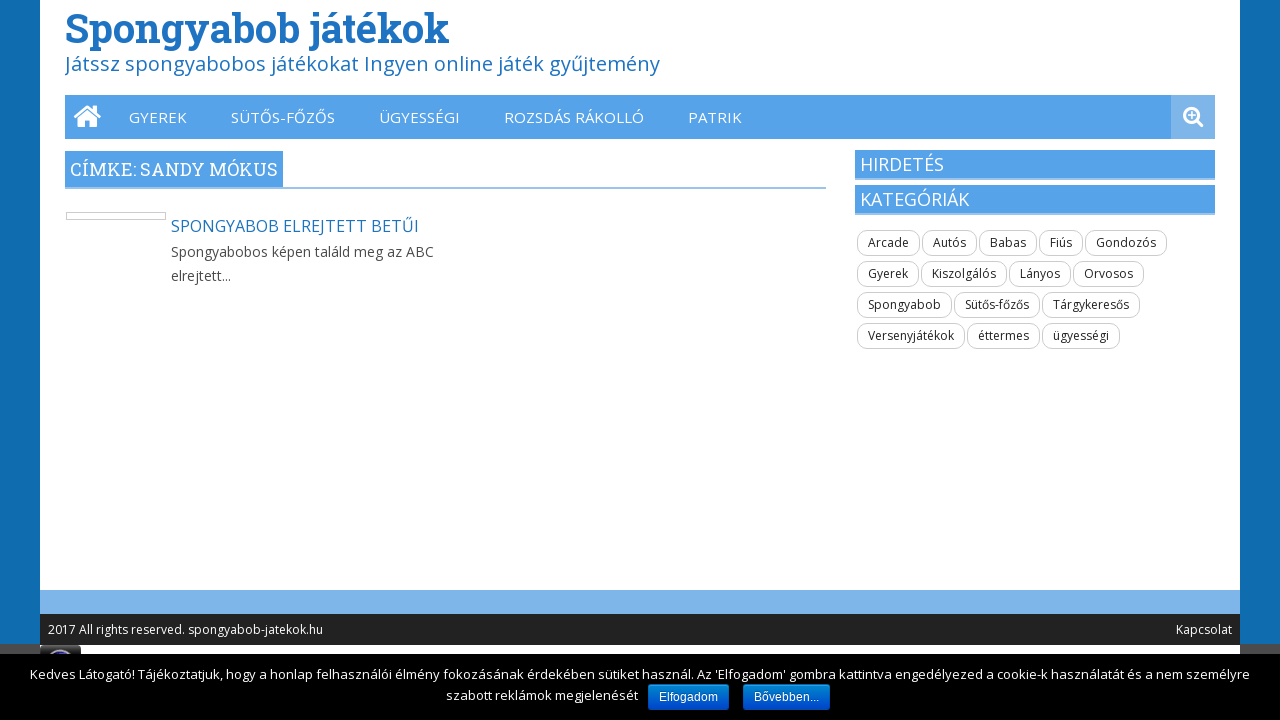

--- FILE ---
content_type: text/html; charset=utf-8
request_url: https://spongyabob-jatekok.hu/tag/sandy-mokus/
body_size: 4529
content:
<!DOCTYPE html>
<html class="no-js" lang="hu"><head>
<meta charset="utf-8"/>
<meta content="width=device-width, initial-scale=1" name="viewport"/>
<title>Sandy M&oacute;kus | Spongyabob j&aacute;t&eacute;kok</title>

<link href="https://gmpg.org/xfn/11" rel="profile"/>
<link href="https://spongyabob-jatekok.hu/xmlrpc.php" rel="pingback" />


<link href="https://spongyabob-jatekok.hu/tag/sandy-mokus/" rel="canonical" />

<link href="//fonts.googleapis.com" rel="dns-prefetch"/>
<link href="https://spongyabob-jatekok.hu/feed/" rel="alternate" title="Spongyabob j&aacute;t&eacute;kok &raquo; h&iacute;rcsatorna" type="application/rss+xml" />
<link href="https://spongyabob-jatekok.hu/comments/feed/" rel="alternate" title="Spongyabob j&aacute;t&eacute;kok &raquo; hozz&aacute;sz&oacute;l&aacute;s h&iacute;rcsatorna" type="application/rss+xml" />
<link href="https://spongyabob-jatekok.hu/tag/sandy-mokus/feed/" rel="alternate" title="Spongyabob j&aacute;t&eacute;kok &raquo; Sandy m&oacute;kus c&iacute;mke h&iacute;rcsatorna" type="application/rss+xml" />
<link href="https://spongyabob-jatekok.hu/wp-content/plugins/cookie-notice/css/front.css?ver=4.7.21" id="cookie-notice-front-css" media="all" rel="stylesheet" type="text/css" />
<link href="https://spongyabob-jatekok.hu/wp-content/plugins/megaposts/assets/css/style.css?ver=4.7.21" id="megaposts-main-style-css" media="all" rel="stylesheet" type="text/css" />
<link href="https://spongyabob-jatekok.hu/wp-content/plugins/megaposts/assets/css/posts.css?ver=4.7.21" id="megaposts-posts-css" media="all" rel="stylesheet" type="text/css" />
<link href="https://spongyabob-jatekok.hu/wp-content/plugins/megaposts/assets/css/fonts.css?ver=4.7.21" id="fonts-css" media="all" rel="stylesheet" type="text/css" />
<link href="https://spongyabob-jatekok.hu/wp-content/plugins/megaposts/assets/css/owl.carousel.css?ver=4.7.21" id="owl-carousel-css-css" media="all" rel="stylesheet" type="text/css" />
<link href="https://spongyabob-jatekok.hu/wp-content/plugins/megaposts/assets/css/owl.theme.css?ver=4.7.21" id="owl-theme-css-css" media="all" rel="stylesheet" type="text/css" />
<link href="https://spongyabob-jatekok.hu/wp-content/plugins/megaposts/assets/css/widget.css?ver=4.7.21" id="admp-widget-css" media="all" rel="stylesheet" type="text/css" />
<link href="https://fonts.googleapis.com/css?family=Open+Sans%3A400%2C700%2C400italic%2C700italic&amp;subset=latin&amp;ver=4.7.21" id="ftm-body-text-font-css" media="all" rel="stylesheet" type="text/css"/>
<link href="https://fonts.googleapis.com/css?family=Roboto+Slab%3A400%2C300%2C700&amp;subset=latin&amp;ver=4.7.21" id="ftm-heading-font-css" media="all" rel="stylesheet" type="text/css"/>
<link href="https://spongyabob-jatekok.hu/wp-content/themes/gameon/includes/font-awesome/css/font-awesome.min.css?ver=1" id="font-awesome-css" media="all" rel="stylesheet" type="text/css" />
<link href="https://spongyabob-jatekok.hu/wp-content/themes/gameon/css/effect.css?ver=1" id="images-effect-css" media="all" rel="stylesheet" type="text/css" />
<link href="https://spongyabob-jatekok.hu/wp-content/themes/gameon/style.css?ver=1" id="gameon-style-css" media="all" rel="stylesheet" type="text/css" />
<script src="https://spongyabob-jatekok.hu/wp-includes/js/jquery/jquery.js?ver=1.12.4" type="text/javascript"></script>
<script src="https://spongyabob-jatekok.hu/wp-includes/js/jquery/jquery-migrate.min.js?ver=1.4.1" type="text/javascript"></script>
<script src="https://spongyabob-jatekok.hu/wp-content/themes/gameon/includes/js/modernizr-2.6.2.min.js?ver=2.6.2" type="text/javascript"></script>
<style id="gameon_fonts_inline">

/*gameon main text format*/

body,
p,
td {
	font-size: 14px;
	line-height: 24px;
	font-family: 'Open Sans';
}

/*gameon top menu*/

#top-nav .cur-date, #top-nav {
	font-family: 'Open Sans';
}

#top-nav .cur-date, #top-nav {
	font-size: 12px;
}

/*gameon main menu*/

nav[role=navigation] .menu > ul li a {
	font-family: 'Open Sans';
}

div.menu {
	font-size: 15px;
}

/* gameon H */

h1,
h2,
h3,
h4,
h5,
h6,
.w-pricing-item-title,
.w-pricing-item-price,
.w-shortblog-entry-meta-date-day {
	font-family: 'Roboto Slab';
}

h1 {
	font-size: 36px;
	line-height: 46px;
}

h2 {
	font-size: 30px;
	line-height: 40px;
}

h3 {
	font-size: 24px;
	line-height: 34px;
}

h4 {
	font-size: 20px;
	line-height: 30px;
}

h5 {
	font-size: 18px;
	line-height: 26px;
}

h6 {
	font-size: 16px;
	line-height: 24px;
}

</style>
<style>
/*************************** BODY ***************************/

/* Body Background color */
body {
background: url('');
background-color:#0e6caf;
background-size:;
background-repeat: ;
background-position: ;
background-attachment: ;
color: ;
}
.admegaposts.posts_type4.admpselector-1 .container-display4,#sidebar .widget a,
.gameon-heading-title,.admegaposts .ad_one_half, .admegaposts .ad_one_third, 
.admegaposts .ad_two_third, .admegaposts .ad_three_fourth, .admegaposts .ad_one_fourth, 
.admegaposts .ad_one_fifth, .admegaposts .ad_two_fifth, .admegaposts .ad_three_fifth, 
.admegaposts .ad_four_fifth, .admegaposts .ad_one_sixth, .admegaposts .ad_five_sixth{
color: ;
}
.box-author,.social-button-container,.post-tags,#respond, .post-content form,.commentlist li.comment article[id*="comment-"]{
	background-color: #ffffff;
}
a, a:visited,.admegaposts-tab.style1 .ui-widget-content a {
	color:#1e73be;
}
#sidebar .widget-title,#sidebar_left .widget-title,.heading-latest,.cat-meta-color{
	background:#56a3ea;
}
.colorbar{
	background:#9ac4eb;
}
#search-icon:before,.widget #searchform input[type=submit],#search-box-wrap,
nav[role=navigation] .menu > ul li a:hover,nav[role=navigation] .menu ul li.current-menu-item a, 
.nav ul li.current_page_item a, nav[role=navigation] .menu ul li.current_page_item a,
.admegaposts.posts_type3 .admp-info-left .admp-read-more,.owl-theme .owl-controls .owl-buttons div,
.tagcloud a:hover,.container-display4 .admp-read-more,button, input, select, textarea
{
	background:#7eb6ea;
}
.social-fb:before,.social-tw:before,.social-gp:before,.social-pi:before,
.social-li:before,.social-yt:before,.social-tu:before,.social-in:before,
.social-fl:before,.social-rs:before{
	color:#7eb6ea;
}
#top-head{
	background:;
}
div.menu ul li a, div.menu-top ul li a,#top-nav .cur-date {
	color:;
}
#inner-header{
	background:;
}
nav[role="navigation"] div.menu{
	background:#56a3ea;
}
div.menu li > a:after,.home-icon:before,nav[role="navigation"] .menu ul li a, 
nav[role="navigation"] .menu #menu-icon,#search-icon:before{
	color:#ffffff;
}
#footer-widgets{
	background:;
	border-top-color:#7eb6ea;
}
.subfooter{
	background:;
}
#wrapper,.posts_newsticker_type2.admpselector-1 #admp-newsticker-1 li,.gameon-heading-title,
.posts_newsticker_type2.admpselector-1 .newsticker-info,.posts_newsticker_type2.admpselector-1 #newsticker-infos-triangle,
#sidebar .widget,.gameon-heading-title label{
	background:#ffffff;
}
 #newsticker-infos-triangle{
border-bottom:1px solid #ffffff;	
 }
</style>		<style id="wp-custom-css" type="text/css">
			/*
Itt adhatunk meg saját CSS kódot.

Kattintsunk a fenti segítség ikonra a további információkhoz.
*/
.heading-latest { float: left; }
		#main  { text-align: left; }
		#sidebar .su-post-title  a { color: #EF68A3;}
		#sidebar .su-post-title a:hover { text-decoration: none; }
		.post-content #searchform #s, .widget #searchform #s {color: #222222;}
		</style>
	</head>
<body class="archive tag tag-sandy-mokus tag-393 single-author">
<div id="wrapper">
    <div id="container">
      <header id="branding" role="banner">
        
          <div id="top-head" style="height: 0px;">
             <div id="top-nav">
               <div class="cur-date"> &nbsp;&nbsp;</div>
                            </div>
            
            <div id="fm-social">
                                
                                
                                
                                
                                
                                
                                
                                
                              
                               
                </div>
                </div>
            <div class="clearfix" id="inner-header">
                 <div id="site-heading" style="padding-top: 0px;">
                                                
		<div style="color: #1E73C2; font-size:20px; margin-bottom: 1px;">
                <h1>
                <a href="//spongyabob-jatekok.hu/" style="color: #1E73C2;font-family: 'Roboto Slab'; font-weight:bold; font-size:40px;text-decoration: none;">Spongyabob j&aacute;t&eacute;kok</a> <br/>
                </h1>
                J&aacute;tssz spongyabobos j&aacute;t&eacute;kokat Ingyen online j&aacute;t&eacute;k gy&udblac;jtem&eacute;ny
                <br/>
                </div>


                       
            <div id="newswire-banner">
                           </div>
            </div>
            <div class="clearfix"></div>
              </div>
            
            <nav id="access" role="navigation">
                <h1 class="assistive-text section-heading">Main menu</h1>
                <div class="skip-link screen-reader-text"><a href="#content" title="Skip to content">Skip to content</a></div>
                <div class="menu"><ul class="menu" id="menu-main-menu"><li class="menu-item menu-item-type-custom menu-item-object-custom menu-item-object-home-icon"><a class="menu-item-object-home-link" href="https://spongyabob-jatekok.hu"><div class="home-icon"></div></a></li><li class="menu-item menu-item-type-taxonomy menu-item-object-category menu-item-61" id="menu-item-61"><a href="https://spongyabob-jatekok.hu/jatekok/gyerek/">Gyerek</a></li>
<li class="menu-item menu-item-type-taxonomy menu-item-object-category menu-item-62" id="menu-item-62"><a href="https://spongyabob-jatekok.hu/jatekok/sutos-fozos/">S&uuml;t&odblac;s-f&odblac;z&odblac;s</a></li>
<li class="menu-item menu-item-type-taxonomy menu-item-object-category menu-item-63" id="menu-item-63"><a href="https://spongyabob-jatekok.hu/jatekok/ugyessegi/">&uuml;gyess&eacute;gi</a></li>
<li class="menu-item menu-item-type-custom menu-item-object-custom menu-item-66" id="menu-item-66"><a href="https://spongyabob-jatekok.hu/tag/rozsdas-rakollo/">Rozsd&aacute;s R&aacute;koll&oacute;</a></li>
<li class="menu-item menu-item-type-custom menu-item-object-custom menu-item-67" id="menu-item-67"><a href="https://spongyabob-jatekok.hu/tag/patrik/">Patrik</a></li>
</ul></div>            </nav>
           
         <div id="search-icon"></div>
         <div id="search-box-wrap">
         <div id="search-box">
        <div id="close-x">x</div>
           <form action="https://spongyabob-jatekok.hu/" class="searchform" id="searchform" method="get" role="search">
				<div>
					<label class="screen-reader-text" for="s">Keres&eacute;s:</label>
					<input id="s" name="s" type="text" value=""/>
					<input id="searchsubmit" type="submit" value="Keres&eacute;s"/>
				</div>
			</form>         </div>
         </div> 
         <div class="clearfix"></div>
         
              
        </header>
<div class="clearfix" id="content">
		<div class="col620 clearfix" id="main" role="main">
			<h2 class="heading-latest">
		C&iacute;mke: Sandy m&oacute;kus</h2>
		<div class="colorbar"></div>
						<div class="clearfix" id="grid-wrap">
									<div class="grid-box">
				
<article class="post-236 post type-post status-publish format-standard has-post-thumbnail hentry category-spongyabob tag-abc-betui tag-betukeresos tag-elrejtett-betuk tag-patrik tag-sandy-mokus tag-spongabobos-betukereso tag-spongyabob-kockanadrag tag-tengeri-csillag" id="post-236">
	
	<div class="effects clearfix" id="effect-1">
		<div class="img">
			  <a href="https://spongyabob-jatekok.hu/spongyabob-elrejtett-betui/" rel="bookmark" title="Spongyabob elrejtett bet&udblac;i">
                	 
                        <img alt="Spongyabob elrejtett bet&udblac;i" class="attachment-content-list size-content-list wp-post-image" height="100" onerror="this.remove();" sizes="(max-width: 100px) 100vw, 100px" src="https://spongyabob-jatekok.hu/wp-content/uploads/2017/06/9344-100x100.png" srcset="http://spongyabob-jatekok.hu/wp-content/uploads/2017/06/9344-100x100.png 100w, http://spongyabob-jatekok.hu/wp-content/uploads/2017/06/9344-150x150.png 150w, http://spongyabob-jatekok.hu/wp-content/uploads/2017/06/9344-260x260.png 260w, http://spongyabob-jatekok.hu/wp-content/uploads/2017/06/9344-70x70.png 70w" width="100" /> 
                    </a>
		</div>
	</div>

	<div class="entry-content post-content">
		<span class="title_for_content"><a href="https://spongyabob-jatekok.hu/spongyabob-elrejtett-betui/" rel="bookmark" title="Spongyabob elrejtett bet&udblac;i">
			Spongyabob elrejtett bet&udblac;i</a></span>
		<br/>
Spongyabobos k&eacute;pen tal&aacute;ld meg az ABC elrejtett...	</div>
</article>			</div>
			</div>
	</div> 
	<div class="widget-area col300" id="sidebar" role="complementary">
	<div id="banner-sidebar">
			</div>
	<div class="widget-title">Hirdet&eacute;s</div><div class="colorbar"></div>					<div class="adds365x300"></div>
							<div class="adds365x300"></div>
		<aside class="widget widget_tag_cloud" id="tag_cloud-4"><div class="widget-title">Kateg&oacute;ri&aacute;k</div><div class="colorbar"></div><div class="tagcloud"><ul class="wp-tag-cloud">
	<li><a class="tag-link-534 tag-link-position-1" href="https://spongyabob-jatekok.hu/jatekok/arcade/" style="font-size: 12px;" title="1 t&eacute;ma">Arcade</a></li>
	<li><a class="tag-link-70 tag-link-position-2" href="https://spongyabob-jatekok.hu/jatekok/autos/" style="font-size: 12px;" title="2 t&eacute;ma">Aut&oacute;s</a></li>
	<li><a class="tag-link-97 tag-link-position-3" href="https://spongyabob-jatekok.hu/jatekok/babas/" style="font-size: 12px;" title="1 t&eacute;ma">Babas</a></li>
	<li><a class="tag-link-86 tag-link-position-4" href="https://spongyabob-jatekok.hu/jatekok/fius/" style="font-size: 12px;" title="1 t&eacute;ma">Fi&uacute;s</a></li>
	<li><a class="tag-link-98 tag-link-position-5" href="https://spongyabob-jatekok.hu/jatekok/gondozos/" style="font-size: 12px;" title="2 t&eacute;ma">Gondoz&oacute;s</a></li>
	<li><a class="tag-link-54 tag-link-position-6" href="https://spongyabob-jatekok.hu/jatekok/gyerek/" style="font-size: 12px;" title="6 t&eacute;ma">Gyerek</a></li>
	<li><a class="tag-link-129 tag-link-position-7" href="https://spongyabob-jatekok.hu/jatekok/kiszolgalos/" style="font-size: 12px;" title="2 t&eacute;ma">Kiszolg&aacute;l&oacute;s</a></li>
	<li><a class="tag-link-408 tag-link-position-8" href="https://spongyabob-jatekok.hu/jatekok/lanyos/" style="font-size: 12px;" title="2 t&eacute;ma">L&aacute;nyos</a></li>
	<li><a class="tag-link-362 tag-link-position-9" href="https://spongyabob-jatekok.hu/jatekok/orvosos/" style="font-size: 12px;" title="1 t&eacute;ma">Orvosos</a></li>
	<li><a class="tag-link-56 tag-link-position-10" href="https://spongyabob-jatekok.hu/jatekok/spongyabob/" style="font-size: 12px;" title="10 t&eacute;ma">Spongyabob</a></li>
	<li><a class="tag-link-57 tag-link-position-11" href="https://spongyabob-jatekok.hu/jatekok/sutos-fozos/" style="font-size: 12px;" title="2 t&eacute;ma">S&uuml;t&odblac;s-f&odblac;z&odblac;s</a></li>
	<li><a class="tag-link-76 tag-link-position-12" href="https://spongyabob-jatekok.hu/jatekok/targykeresos/" style="font-size: 12px;" title="1 t&eacute;ma">T&aacute;rgykeres&odblac;s</a></li>
	<li><a class="tag-link-583 tag-link-position-13" href="https://spongyabob-jatekok.hu/jatekok/versenyjatekok/" style="font-size: 12px;" title="1 t&eacute;ma">Versenyj&aacute;t&eacute;kok</a></li>
	<li><a class="tag-link-128 tag-link-position-14" href="https://spongyabob-jatekok.hu/jatekok/ettermes/" style="font-size: 12px;" title="3 t&eacute;ma">&eacute;ttermes</a></li>
	<li><a class="tag-link-88 tag-link-position-15" href="https://spongyabob-jatekok.hu/jatekok/ugyessegi/" style="font-size: 12px;" title="11 t&eacute;ma">&uuml;gyess&eacute;gi</a></li>
</ul>
</div>
</aside></div>
	
</div> 
</div>


<div class="clearfix" id="footer-widgets">
<div class="col220">
            </div>

    <div class="col220">
            </div>

    <div class="col220">
            </div>

    <div class="col220">
            </div>
</div>

<div class="subfooter">
<div class="footer-rights">
2017 All rights reserved. spongyabob-jatekok.hu<div class="footer-right">
<a href="/kapcsolat/" style="color:#fff">Kapcsolat</a></div></div>
</div>
<script async="" defer="" id="eXF-spongya-0" src="//t1.extreme-dm.com/f.js"></script><script type="text/javascript">
/* <![CDATA[ */
var cnArgs = {"ajaxurl":"https:\/\/spongyabob-jatekok.hu\/wp-admin\/admin-ajax.php","hideEffect":"fade","onScroll":"no","onScrollOffset":"100","cookieName":"cookie_notice_accepted","cookieValue":"TRUE","cookieTime":"2592000","cookiePath":"\/","cookieDomain":""};
/* ]]> */
</script>
<script src="https://spongyabob-jatekok.hu/wp-content/plugins/cookie-notice/js/front.js?ver=1.2.38" type="text/javascript"></script>
<script src="https://spongyabob-jatekok.hu/wp-includes/js/imagesloaded.min.js?ver=3.2.0" type="text/javascript"></script>
<script src="https://spongyabob-jatekok.hu/wp-includes/js/masonry.min.js?ver=3.3.2" type="text/javascript"></script>
<script src="https://spongyabob-jatekok.hu/wp-includes/js/jquery/jquery.masonry.min.js?ver=3.1.2b" type="text/javascript"></script>
<script src="https://spongyabob-jatekok.hu/wp-includes/js/jquery/ui/core.min.js?ver=1.11.4" type="text/javascript"></script>
<script src="https://spongyabob-jatekok.hu/wp-includes/js/jquery/ui/widget.min.js?ver=1.11.4" type="text/javascript"></script>
<script src="https://spongyabob-jatekok.hu/wp-includes/js/jquery/ui/tabs.min.js?ver=1.11.4" type="text/javascript"></script>
<script src="https://spongyabob-jatekok.hu/wp-content/plugins/megaposts/assets/js/owl.carousel.js?ver=4.7.21" type="text/javascript"></script>
<script src="https://spongyabob-jatekok.hu/wp-content/plugins/megaposts/assets/js/jquery.newsTicker.min.js?ver=4.7.21" type="text/javascript"></script>
<script src="https://spongyabob-jatekok.hu/wp-content/themes/gameon/includes/js/scripts.js?ver=4.7.21" type="text/javascript"></script>
<script src="https://spongyabob-jatekok.hu/wp-content/themes/gameon/includes/js/effect.js?ver=4.7.21" type="text/javascript"></script>
<script src="https://spongyabob-jatekok.hu/wp-content/themes/gameon/includes/js/scrolltopcontrol.js?ver=4.7.21" type="text/javascript"></script>
<script src="https://spongyabob-jatekok.hu/wp-includes/js/wp-embed.min.js?ver=4.7.21" type="text/javascript"></script>

			<div class="cn-bottom bootstrap" id="cookie-notice" role="banner" style="color: #fff; background-color: #000;"><div class="cookie-notice-container"><span id="cn-notice-text">Kedves L&aacute;togat&oacute;! T&aacute;j&eacute;koztatjuk, hogy a honlap felhaszn&aacute;l&oacute;i &eacute;lm&eacute;ny fokoz&aacute;s&aacute;nak &eacute;rdek&eacute;ben s&uuml;tiket haszn&aacute;l. Az 'Elfogadom' gombra kattintva enged&eacute;lyezed a cookie-k haszn&aacute;lat&aacute;t &eacute;s a nem szem&eacute;lyre szabott rekl&aacute;mok megjelen&eacute;s&eacute;t</span><a class="cn-set-cookie button bootstrap" data-cookie-set="accept" href="/gogo-joy/" id="cn-accept-cookie">Elfogadom</a><a class="button bootstrap" href="https://spongyabob-jatekok.hu/cookie/" id="cn-more-info" target="_blank">B&odblac;vebben...</a>
				</div>
			</div>
</div>&nbsp;</body></html>

--- FILE ---
content_type: text/css
request_url: https://spongyabob-jatekok.hu/wp-content/plugins/megaposts/assets/css/style.css?ver=4.7.21
body_size: 5347
content:
/*

File: inc/style.php

Description: Style CSS Main

Plugin: Mega Posts and custom Posts Display

Author: Ad-theme.com

*/



.admegaposts .gallery-icon .fg_zoom a {

	position:absolute;

	bottom:0;

    font-size: 20px;

    position: absolute;

    text-decoration: none;

	opacity:0;

	height:100%;

	width:100%;

	 -webkit-transition: all .55s ease-in;

	  -moz-transition: all .55s ease-in;

	  -ms-transition: all .55s ease-in;

	  -o-transition: all .55s ease-in;

	  transition: all .55s ease-in;			

}



.admegaposts .admp-columns-1 {

	max-width: 100%;

}



.admegaposts .admp-columns-2 {

	max-width: 48%;

	max-width: -webkit-calc(50% - 10px);

	max-width:         calc(50% - 10px);

	margin-right:10px;

	float:left;

}



.admegaposts .admp-columns-3 {

	max-width: 32%;

	max-width: -webkit-calc(33.3% - 40px);

	max-width:         calc(33.3% - 40px);

	margin-right:50px;

	float:left;

}



.admegaposts .admp-columns-4 {

	max-width: 23%;

	max-width: -webkit-calc(25% - 10px);

	max-width:         calc(25% - 10px);

	margin-right:13px;

	float:left;

}



.admegaposts .admp-columns-5 {

	max-width: 19%;

	max-width: -webkit-calc(20% - 10px);

	max-width:         calc(20% - 10px);

	margin-right:10px;

	float:left;

}



.admegaposts .admp-columns-6 {

	max-width: 15%;

	max-width: -webkit-calc(16.7% - 10px);

	max-width:         calc(16.7% - 10px);

	margin-right:10px;

	float:left;

}



.admegaposts .admp-columns-7 {

	max-width: 13%;

	max-width: -webkit-calc(14.28% - 10px);

	max-width:         calc(14.28% - 10px);

	margin-right:10px;

	float:left;

}



.admegaposts .admp-columns-8 {

	max-width: 11%;

	max-width: -webkit-calc(12.5% - 10px);

	max-width:         calc(12.5% - 10px);

	margin-right:10px;

	float:left;

}



.admegaposts .admp-columns-9 {

	max-width: 9%;

	max-width: -webkit-calc(11.1% - 10px);

	max-width:         calc(11.1% - 10px);

	margin-right:10px;

	float:left;

}



.admegaposts .admp-columns-1:nth-of-type(1n),

.admegaposts .admp-columns-2:nth-of-type(2n),

.admegaposts .admp-columns-3:nth-of-type(3n),

.admegaposts .admp-columns-4:nth-of-type(4n),

.admegaposts .admp-columns-5:nth-of-type(5n),

.admegaposts .admp-columns-6:nth-of-type(6n),

.admegaposts .admp-columns-7:nth-of-type(7n),

.admegaposts .admp-columns-8:nth-of-type(8n),

.admegaposts .admp-columns-9:nth-of-type(9n) {

	margin-right: 0;

}



/* COLUMN */

.admegaposts .ad_one_half{ width:48%; }

.admegaposts .ad_one_third{ width:30.66%; }

.admegaposts .ad_two_third{ width:65.33%; }

.admegaposts .ad_one_fourth{ width:22%; }

.admegaposts .ad_three_fourth{ width:74%; }

.admegaposts .ad_one_fifth{ width:16.8%; }

.admegaposts .ad_two_fifth{ width:37.6%; }

.admegaposts .ad_three_fifth{ width:58.4%; }

.admegaposts .ad_four_fifth{ width:67.2%; }

.admegaposts .ad_one_sixth{ width:13.33%; }

.admegaposts .ad_five_sixth{ width:82.67%; }

.admegaposts .ad_one_half, 

.admegaposts .ad_one_third,

.admegaposts .ad_two_third,

.admegaposts .ad_three_fourth,

.admegaposts .ad_one_fourth,

.admegaposts .ad_one_fifth,

.admegaposts .ad_two_fifth,

.admegaposts .ad_three_fifth,

.admegaposts .ad_four_fifth,

.admegaposts .ad_one_sixth,

.admegaposts .ad_five_sixth{ 

	position:relative; 

	margin-right:3.7%; 

	float:left; 

}

.admegaposts .ad_last{ 

	margin-right:0 !important; 

	clear:right; 

} 



.adclear {

	clear:both;

}



/* COLUMNS SHORTCODES */

.admp_one_half{ width:48%; }

.admp_one_third{ width:30.66%; }

.admp_two_third{ width:65.33%; }

.admp_one_fourth{ width:22%; }

.admp_three_fourth{ width:74%; }

.admp_one_fifth{ width:16.8%; }

.admp_two_fifth{ width:37.6%; }

.admp_three_fifth{ width:58.4%; }

.admp_four_fifth{ width:67.2%; }

.admp_one_sixth{ width:13.33%; }

.admp_five_sixth{ width:82.67%; }

.admp_one_half, 

.admp_one_third,

.admp_two_third,

.admp_three_fourth,

.admp_one_fourth,

.admp_one_fifth,

.admp_two_fifth,

.admp_three_fifth,

.admp_four_fifth,

.admp_one_sixth,

.admp_five_sixth{ 

	position:relative; 

	margin-right:3.7%; 

	float:left; 

}

.admp_last{ 

	margin-right:0 !important; 

	clear:right; 

} 



/* MEDIA QUERY RESPONSIVE */

@media screen and (max-width: 767px) {

	.admegaposts .admp-columns-1,

	.admegaposts .admp-columns-2,

	.admegaposts .admp-columns-3,

	.admegaposts .admp-columns-4,

	.admegaposts .admp-columns-5,

	.admegaposts .admp-columns-6,	

	.admegaposts .admp-columns-7,

	.admegaposts .admp-columns-8,	

	.admegaposts .admp-columns-9,

	.admegaposts .ad_one_half, 

	.admegaposts .ad_one_third,

	.admegaposts .ad_two_third,

	.admegaposts .ad_three_fourth,

	.admegaposts .ad_one_fourth,

	.admegaposts .ad_one_fifth,

	.admegaposts .ad_two_fifth,

	.admegaposts .ad_three_fifth,

	.admegaposts .ad_four_fifth,

	.admegaposts .ad_one_sixth,

	.admegaposts .ad_five_sixth {

		max-width: 100%!important;

		float:none!important;

		width:100%!important;

	}

	

/* COLUMNS SHORTCODES */

	.admp_one_half, 

	.admp_one_third,

	.admp_two_third,

	.admp_three_fourth,

	.admp_one_fourth,

	.admp_one_fifth,

	.admp_two_fifth,

	.admp_three_fifth,

	.admp_four_fifth,

	.admp_one_sixth,

	.admp_five_sixth {

		max-width: 100%!important;

		float:none!important;

		width:100%!important;

	}	

	

}

/* TABLET PORTRAIT */

@media (min-device-width: 768px) and (max-device-width: 800px) and (orientation: portrait) { 

	.admegaposts .admp-columns-1,

	.admegaposts .admp-columns-2,

	.admegaposts .admp-columns-3,

	.admegaposts .admp-columns-4,

	.admegaposts .admp-columns-5,

	.admegaposts .admp-columns-6,	

	.admegaposts .admp-columns-7,

	.admegaposts .admp-columns-8,	

	.admegaposts .admp-columns-9,

	.admegaposts .ad_one_half, 

	.admegaposts .ad_one_third,

	.admegaposts .ad_two_third,

	.admegaposts .ad_three_fourth,

	.admegaposts .ad_one_fourth,

	.admegaposts .ad_one_fifth,

	.admegaposts .ad_two_fifth,

	.admegaposts .ad_three_fifth,

	.admegaposts .ad_four_fifth,

	.admegaposts .ad_one_sixth,

	.admegaposts .ad_five_sixth {

		max-width: 48.5%!important;

		width:48.5%!important;

		margin-right:1%;

	}



/* SHORTCODES COLUMNS */	

	.admp_one_half, 

	.admp_one_third,

	.admp_two_third,

	.admp_three_fourth,

	.admp_one_fourth,

	.admp_one_fifth,

	.admp_two_fifth,

	.admp_three_fifth,

	.admp_four_fifth,

	.admp_one_sixth,

	.admp_five_sixth {

		max-width: 48.5%!important;

		width:48.5%!important;

		margin-right:1%;

	}	

}



/*! jQuery UI - v1.10.4 - 2014-01-24

* http://jqueryui.com

* Includes: jquery.ui.core.css, jquery.ui.tabs.css, jquery.ui.theme.css

* To view and modify this theme, visit http://jqueryui.com/themeroller/?ffDefault=Trebuchet%20MS%2CTahoma%2CVerdana%2CArial%2Csans-serif&fwDefault=bold&fsDefault=1.1em&cornerRadius=4px&bgColorHeader=f6a828&bgTextureHeader=gloss_wave&bgImgOpacityHeader=35&borderColorHeader=e78f08&fcHeader=ffffff&iconColorHeader=ffffff&bgColorContent=eeeeee&bgTextureContent=highlight_soft&bgImgOpacityContent=100&borderColorContent=dddddd&fcContent=333333&iconColorContent=222222&bgColorDefault=f6f6f6&bgTextureDefault=glass&bgImgOpacityDefault=100&borderColorDefault=cccccc&fcDefault=DD3333&iconColorDefault=ef8c08&bgColorHover=fdf5ce&bgTextureHover=glass&bgImgOpacityHover=100&borderColorHover=fbcb09&fcHover=c77405&iconColorHover=ef8c08&bgColorActive=ffffff&bgTextureActive=glass&bgImgOpacityActive=65&borderColorActive=fbd850&fcActive=eb8f00&iconColorActive=ef8c08&bgColorHighlight=ffe45c&bgTextureHighlight=highlight_soft&bgImgOpacityHighlight=75&borderColorHighlight=fed22f&fcHighlight=363636&iconColorHighlight=228ef1&bgColorError=b81900&bgTextureError=diagonals_thick&bgImgOpacityError=18&borderColorError=cd0a0a&fcError=ffffff&iconColorError=ffd27a&bgColorOverlay=666666&bgTextureOverlay=diagonals_thick&bgImgOpacityOverlay=20&opacityOverlay=50&bgColorShadow=000000&bgTextureShadow=flat&bgImgOpacityShadow=10&opacityShadow=20&thicknessShadow=5px&offsetTopShadow=-5px&offsetLeftShadow=-5px&cornerRadiusShadow=5px

* Copyright 2014 jQuery Foundation and other contributors; Licensed MIT */



/* Layout helpers

----------------------------------*/

.admegaposts-tab.style1 .ui-helper-hidden {

	display: none;

}

.admegaposts-tab.style1 .ui-helper-hidden-accessible {

	border: 0;

	clip: rect(0 0 0 0);

	height: 1px;

	margin: -1px;

	overflow: hidden;

	padding: 0;

	position: absolute;

	width: 1px;

}

.admegaposts-tab.style1 .ui-helper-reset {

	margin: 0;

	padding: 0;

	border: 0;

	outline: 0;

	line-height: 1.3;

	text-decoration: none;

	font-size: 100%;

	list-style: none;

}

.admegaposts-tab.style1 .ui-helper-clearfix:before,

.admegaposts-tab.style1 .ui-helper-clearfix:after {

	content: "";

	display: table;

	border-collapse: collapse;

}

.admegaposts-tab.style1 .ui-helper-clearfix:after {

	clear: both;

}

.admegaposts-tab.style1 .ui-helper-clearfix {

	min-height: 0; /* support: IE7 */

}

.admegaposts-tab.style1 .ui-helper-zfix {

	width: 100%;

	height: 100%;

	top: 0;

	left: 0;

	position: absolute;

	opacity: 0;

	filter:Alpha(Opacity=0);

}



.admegaposts-tab.style1 .ui-front {

	z-index: 100;

}





/* Interaction Cues

----------------------------------*/

.admegaposts-tab.style1 .ui-state-disabled {

	cursor: default !important;

}





/* Icons

----------------------------------*/



/* states and images */

.admegaposts-tab.style1 .ui-icon {

	display: block;

	text-indent: -99999px;

	overflow: hidden;

	background-repeat: no-repeat;

}





/* Misc visuals

----------------------------------*/



/* Overlays */

.admegaposts-tab.style1 .ui-widget-overlay {

	position: fixed;

	top: 0;

	left: 0;

	width: 100%;

	height: 100%;

}

.admegaposts-tab.style1 .ui-tabs {

	position: relative;/* position: relative prevents IE scroll bug (element with position: relative inside container with overflow: auto appear as "fixed") */

	padding: .2em;

}

.admegaposts-tab.style1 .ui-tabs .ui-tabs-nav {

	margin: 0;

	padding: .2em .2em 0;

}

.admegaposts-tab.style1 .ui-tabs .ui-tabs-nav li {

    float: left;

    list-style: none outside none;

    margin: 0 1em 1px 0;

    padding: 0;

    position: relative;

    top: 0;

    white-space: nowrap;

}

.admegaposts-tab.style1 .ui-tabs .ui-tabs-nav .ui-tabs-anchor {

	float: left;

	padding: .5em 1em;

	text-decoration: none;

}

.admegaposts-tab.style1 .ui-tabs .ui-tabs-nav li.ui-tabs-active {

	

}

.admegaposts-tab.style1 .ui-tabs .ui-tabs-nav li.ui-tabs-active .ui-tabs-anchor,

.admegaposts-tab.style1 .ui-tabs .ui-tabs-nav li.ui-state-disabled .ui-tabs-anchor,

.admegaposts-tab.style1 .ui-tabs .ui-tabs-nav li.ui-tabs-loading .ui-tabs-anchor {

	cursor: text;

}

.admegaposts-tab.style1 .ui-tabs-collapsible .ui-tabs-nav li.ui-tabs-active .ui-tabs-anchor {

	cursor: pointer;

}

.admegaposts-tab.style1 .ui-tabs .ui-tabs-panel {

	display: block;

	border-width: 0;

	padding: 1em 0em;

	background: none;

}



/* Component containers

----------------------------------*/

.admegaposts-tab.style1 .ui-widget {

	font-size: 1.1em;

}

.admegaposts-tab.style1 .ui-widget .ui-widget {

	font-size: 1em;

}

.admegaposts-tab.style1 .ui-widget input,

.admegaposts-tab.style1 .ui-widget select,

.admegaposts-tab.style1 .ui-widget textarea,

.admegaposts-tab.style1 .ui-widget button {

	font-family: Trebuchet MS,Tahoma,Verdana,Arial,sans-serif;

	font-size: 1em;

}

.admegaposts-tab.style1 .ui-widget-content {

	color: #333333;

	margin-top:20px;

}

.admegaposts-tab.style1 .ui-widget-content a {

	color: #222;

}

.admegaposts-tab.style1 .ui-widget-header {

	background: none;

	color: #ffffff;

	font-weight: bold;

}

.admegaposts-tab.style1 .ui-widget-header a {

	color: #ffffff;

}



/* Interaction states

----------------------------------*/

.admegaposts-tab.style1 .ui-state-default,

.admegaposts-tab.style1 .ui-widget-content .ui-state-default,

.admegaposts-tab.style1 .ui-widget-header .ui-state-default {

	border: 0 !important;

	font-weight: bold;

	color: #DD3333;

}

.admegaposts-tab.style1 .ui-state-default a,

.admegaposts-tab.style1 .ui-state-default a:link,

.admegaposts-tab.style1 .ui-state-default a:visited {

	color: #DD3333;

	text-decoration: none;

}

.admegaposts-tab.style1 .ui-state-hover,

.admegaposts-tab.style1 .ui-widget-content .ui-state-hover,

.admegaposts-tab.style1 .ui-widget-header .ui-state-hover,

.admegaposts-tab.style1 .ui-state-focus,

.admegaposts-tab.style1 .ui-widget-content .ui-state-focus,

.admegaposts-tab.style1 .ui-widget-header .ui-state-focus {

	border: 1px solid #FFF;

	font-weight: bold;

	color: #111111;

}



.admegaposts-tab.style1 .ui-state-hover a:hover,

.admegaposts-tab.style1 .ui-state-hover a:link,

.admegaposts-tab.style1 .ui-state-hover a:visited,

.admegaposts-tab.style1 .ui-state-focus a,

.admegaposts-tab.style1 .ui-state-focus a:hover,

.admegaposts-tab.style1 .ui-state-focus a:link,

.admegaposts-tab.style1 .ui-state-focus a:visited{

	color: #111111;

	text-decoration: none;

	/*border-bottom:5px solid #2980B9;*/

}

.admegaposts-tab.style1 .ui-state-hover a {

	border-bottom:4px solid #111111;

}

.admegaposts-tab.style1 .ui-tabs-active a {

	border-bottom:4px solid #111111;

}

.admegaposts-tab.style1 .ui-state-default a {

	border-bottom:4px solid #2980b9;

}



.admegaposts-tab.style1 .ui-state-active,

.admegaposts-tab.style1 .ui-widget-content .ui-state-active,

.admegaposts-tab.style1 .ui-widget-header .ui-state-active {

	font-weight: bold;

	color: #eb8f00;

}

.admegaposts-tab.style1 .ui-state-active a,

.admegaposts-tab.style1 .ui-state-active a:link,

.admegaposts-tab.style1 .ui-state-active a:visited {

	/*color: #eb8f00;*/

	border-radius:0;

    color: #111111;

    text-decoration: none;

	border-bottom:4px solid #111111;

}



/* Interaction Cues

----------------------------------*/

.admegaposts-tab.style1 .ui-state-highlight,

.admegaposts-tab.style1 .ui-widget-content .ui-state-highlight,

.admegaposts-tab.style1 .ui-widget-header .ui-state-highlight {

	border: 1px solid #fed22f;

	color: #363636;

}

.admegaposts-tab.style1 .ui-state-highlight a,

.admegaposts-tab.style1 .ui-widget-content .ui-state-highlight a,

.admegaposts-tab.style1 .ui-widget-header .ui-state-highlight a {

	color: #363636;

}

.admegaposts-tab.style1 .ui-state-error,

.admegaposts-tab.style1 .ui-widget-content .ui-state-error,

.admegaposts-tab.style1 .ui-widget-header .ui-state-error {

	border: 1px solid #cd0a0a;

	background: #b81900 url(images/ui-bg_diagonals-thick_18_b81900_40x40.png) 50% 50% repeat;

	color: #ffffff;

}

.admegaposts-tab.style1 .ui-state-error a,

.admegaposts-tab.style1 .ui-widget-content .ui-state-error a,

.admegaposts-tab.style1 .ui-widget-header .ui-state-error a {

	color: #ffffff;

}

.admegaposts-tab.style1 .ui-state-error-text,

.admegaposts-tab.style1 .ui-widget-content .ui-state-error-text,

.admegaposts-tab.style1 .ui-widget-header .ui-state-error-text {

	color: #ffffff;

}

.admegaposts-tab.style1 .ui-priority-primary,

.admegaposts-tab.style1 .ui-widget-content .ui-priority-primary,

.admegaposts-tab.style1 .ui-widget-header .ui-priority-primary {

	font-weight: bold;

}

.admegaposts-tab.style1 .ui-priority-secondary,

.admegaposts-tab.style1 .ui-widget-content .ui-priority-secondary,

.admegaposts-tab.style1 .ui-widget-header .ui-priority-secondary {

	opacity: .7;

	filter:Alpha(Opacity=70);

	font-weight: normal;

}

.admegaposts-tab.style1 .ui-state-disabled,

.admegaposts-tab.style1 .ui-widget-content .ui-state-disabled,

.admegaposts-tab.style1 .ui-widget-header .ui-state-disabled {

	opacity: .35;

	filter:Alpha(Opacity=35);

	background-image: none;

}

.admegaposts-tab.style1 .ui-state-disabled .ui-icon {

	filter:Alpha(Opacity=35); /* For IE8 - See #6059 */

}



/* Icons

----------------------------------*/



/* states and images */

.admegaposts-tab.style1 .ui-icon {

	width: 16px;

	height: 16px;

}

.admegaposts-tab.style1 .ui-icon,

.admegaposts-tab.style1 .ui-widget-content .ui-icon {

	background-image: url(images/ui-icons_222222_256x240.png);

}

.admegaposts-tab.style1 .ui-widget-header .ui-icon {

	background-image: url(images/ui-icons_ffffff_256x240.png);

}

.admegaposts-tab.style1 .ui-state-default .ui-icon {

	background-image: url(images/ui-icons_ef8c08_256x240.png);

}

.admegaposts-tab.style1 .ui-state-hover .ui-icon,

.admegaposts-tab.style1 .ui-state-focus .ui-icon {

	background-image: url(images/ui-icons_ef8c08_256x240.png);

}

.admegaposts-tab.style1 .ui-state-active .ui-icon {

	background-image: url(images/ui-icons_ef8c08_256x240.png);

}

.admegaposts-tab.style1 .ui-state-highlight .ui-icon {

	background-image: url(images/ui-icons_228ef1_256x240.png);

}

.admegaposts-tab.style1 .ui-state-error .ui-icon,

.admegaposts-tab.style1 .ui-state-error-text .ui-icon {

	background-image: url(images/ui-icons_ffd27a_256x240.png);

}



/* positioning */

.admegaposts-tab.style1 .ui-icon-blank { background-position: 16px 16px; }

.admegaposts-tab.style1 .ui-icon-carat-1-n { background-position: 0 0; }

.admegaposts-tab.style1 .ui-icon-carat-1-ne { background-position: -16px 0; }

.admegaposts-tab.style1 .ui-icon-carat-1-e { background-position: -32px 0; }

.admegaposts-tab.style1 .ui-icon-carat-1-se { background-position: -48px 0; }

.admegaposts-tab.style1 .ui-icon-carat-1-s { background-position: -64px 0; }

.admegaposts-tab.style1 .ui-icon-carat-1-sw { background-position: -80px 0; }

.admegaposts-tab.style1 .ui-icon-carat-1-w { background-position: -96px 0; }

.admegaposts-tab.style1 .ui-icon-carat-1-nw { background-position: -112px 0; }

.admegaposts-tab.style1 .ui-icon-carat-2-n-s { background-position: -128px 0; }

.admegaposts-tab.style1 .ui-icon-carat-2-e-w { background-position: -144px 0; }

.admegaposts-tab.style1 .ui-icon-triangle-1-n { background-position: 0 -16px; }

.admegaposts-tab.style1 .ui-icon-triangle-1-ne { background-position: -16px -16px; }

.admegaposts-tab.style1 .ui-icon-triangle-1-e { background-position: -32px -16px; }

.admegaposts-tab.style1 .ui-icon-triangle-1-se { background-position: -48px -16px; }

.admegaposts-tab.style1 .ui-icon-triangle-1-s { background-position: -64px -16px; }

.admegaposts-tab.style1 .ui-icon-triangle-1-sw { background-position: -80px -16px; }

.admegaposts-tab.style1 .ui-icon-triangle-1-w { background-position: -96px -16px; }

.admegaposts-tab.style1 .ui-icon-triangle-1-nw { background-position: -112px -16px; }

.admegaposts-tab.style1 .ui-icon-triangle-2-n-s { background-position: -128px -16px; }

.admegaposts-tab.style1 .ui-icon-triangle-2-e-w { background-position: -144px -16px; }

.admegaposts-tab.style1 .ui-icon-arrow-1-n { background-position: 0 -32px; }

.admegaposts-tab.style1 .ui-icon-arrow-1-ne { background-position: -16px -32px; }

.admegaposts-tab.style1 .ui-icon-arrow-1-e { background-position: -32px -32px; }

.admegaposts-tab.style1 .ui-icon-arrow-1-se { background-position: -48px -32px; }

.admegaposts-tab.style1 .ui-icon-arrow-1-s { background-position: -64px -32px; }

.admegaposts-tab.style1 .ui-icon-arrow-1-sw { background-position: -80px -32px; }

.admegaposts-tab.style1 .ui-icon-arrow-1-w { background-position: -96px -32px; }

.admegaposts-tab.style1 .ui-icon-arrow-1-nw { background-position: -112px -32px; }

.admegaposts-tab.style1 .ui-icon-arrow-2-n-s { background-position: -128px -32px; }

.admegaposts-tab.style1 .ui-icon-arrow-2-ne-sw { background-position: -144px -32px; }

.admegaposts-tab.style1 .ui-icon-arrow-2-e-w { background-position: -160px -32px; }

.admegaposts-tab.style1 .ui-icon-arrow-2-se-nw { background-position: -176px -32px; }

.admegaposts-tab.style1 .ui-icon-arrowstop-1-n { background-position: -192px -32px; }

.admegaposts-tab.style1 .ui-icon-arrowstop-1-e { background-position: -208px -32px; }

.admegaposts-tab.style1 .ui-icon-arrowstop-1-s { background-position: -224px -32px; }

.admegaposts-tab.style1 .ui-icon-arrowstop-1-w { background-position: -240px -32px; }

.admegaposts-tab.style1 .ui-icon-arrowthick-1-n { background-position: 0 -48px; }

.admegaposts-tab.style1 .ui-icon-arrowthick-1-ne { background-position: -16px -48px; }

.admegaposts-tab.style1 .ui-icon-arrowthick-1-e { background-position: -32px -48px; }

.admegaposts-tab.style1 .ui-icon-arrowthick-1-se { background-position: -48px -48px; }

.admegaposts-tab.style1 .ui-icon-arrowthick-1-s { background-position: -64px -48px; }

.admegaposts-tab.style1 .ui-icon-arrowthick-1-sw { background-position: -80px -48px; }

.admegaposts-tab.style1 .ui-icon-arrowthick-1-w { background-position: -96px -48px; }

.admegaposts-tab.style1 .ui-icon-arrowthick-1-nw { background-position: -112px -48px; }

.admegaposts-tab.style1 .ui-icon-arrowthick-2-n-s { background-position: -128px -48px; }

.admegaposts-tab.style1 .ui-icon-arrowthick-2-ne-sw { background-position: -144px -48px; }

.admegaposts-tab.style1 .ui-icon-arrowthick-2-e-w { background-position: -160px -48px; }

.admegaposts-tab.style1 .ui-icon-arrowthick-2-se-nw { background-position: -176px -48px; }

.admegaposts-tab.style1 .ui-icon-arrowthickstop-1-n { background-position: -192px -48px; }

.admegaposts-tab.style1 .ui-icon-arrowthickstop-1-e { background-position: -208px -48px; }

.admegaposts-tab.style1 .ui-icon-arrowthickstop-1-s { background-position: -224px -48px; }

.admegaposts-tab.style1 .ui-icon-arrowthickstop-1-w { background-position: -240px -48px; }

.admegaposts-tab.style1 .ui-icon-arrowreturnthick-1-w { background-position: 0 -64px; }

.admegaposts-tab.style1 .ui-icon-arrowreturnthick-1-n { background-position: -16px -64px; }

.admegaposts-tab.style1 .ui-icon-arrowreturnthick-1-e { background-position: -32px -64px; }

.admegaposts-tab.style1 .ui-icon-arrowreturnthick-1-s { background-position: -48px -64px; }

.admegaposts-tab.style1 .ui-icon-arrowreturn-1-w { background-position: -64px -64px; }

.admegaposts-tab.style1 .ui-icon-arrowreturn-1-n { background-position: -80px -64px; }

.admegaposts-tab.style1 .ui-icon-arrowreturn-1-e { background-position: -96px -64px; }

.admegaposts-tab.style1 .ui-icon-arrowreturn-1-s { background-position: -112px -64px; }

.admegaposts-tab.style1 .ui-icon-arrowrefresh-1-w { background-position: -128px -64px; }

.admegaposts-tab.style1 .ui-icon-arrowrefresh-1-n { background-position: -144px -64px; }

.admegaposts-tab.style1 .ui-icon-arrowrefresh-1-e { background-position: -160px -64px; }

.admegaposts-tab.style1 .ui-icon-arrowrefresh-1-s { background-position: -176px -64px; }

.admegaposts-tab.style1 .ui-icon-arrow-4 { background-position: 0 -80px; }

.admegaposts-tab.style1 .ui-icon-arrow-4-diag { background-position: -16px -80px; }

.admegaposts-tab.style1 .ui-icon-extlink { background-position: -32px -80px; }

.admegaposts-tab.style1 .ui-icon-newwin { background-position: -48px -80px; }

.admegaposts-tab.style1 .ui-icon-refresh { background-position: -64px -80px; }

.admegaposts-tab.style1 .ui-icon-shuffle { background-position: -80px -80px; }

.admegaposts-tab.style1 .ui-icon-transfer-e-w { background-position: -96px -80px; }

.admegaposts-tab.style1 .ui-icon-transferthick-e-w { background-position: -112px -80px; }

.admegaposts-tab.style1 .ui-icon-folder-collapsed { background-position: 0 -96px; }

.admegaposts-tab.style1 .ui-icon-folder-open { background-position: -16px -96px; }

.admegaposts-tab.style1 .ui-icon-document { background-position: -32px -96px; }

.admegaposts-tab.style1 .ui-icon-document-b { background-position: -48px -96px; }

.admegaposts-tab.style1 .ui-icon-note { background-position: -64px -96px; }

.admegaposts-tab.style1 .ui-icon-mail-closed { background-position: -80px -96px; }

.admegaposts-tab.style1 .ui-icon-mail-open { background-position: -96px -96px; }

.admegaposts-tab.style1 .ui-icon-suitcase { background-position: -112px -96px; }

.admegaposts-tab.style1 .ui-icon-comment { background-position: -128px -96px; }

.admegaposts-tab.style1 .ui-icon-person { background-position: -144px -96px; }

.admegaposts-tab.style1 .ui-icon-print { background-position: -160px -96px; }

.admegaposts-tab.style1 .ui-icon-trash { background-position: -176px -96px; }

.admegaposts-tab.style1 .ui-icon-locked { background-position: -192px -96px; }

.admegaposts-tab.style1 .ui-icon-unlocked { background-position: -208px -96px; }

.admegaposts-tab.style1 .ui-icon-bookmark { background-position: -224px -96px; }

.admegaposts-tab.style1 .ui-icon-tag { background-position: -240px -96px; }

.admegaposts-tab.style1 .ui-icon-home { background-position: 0 -112px; }

.admegaposts-tab.style1 .ui-icon-flag { background-position: -16px -112px; }

.admegaposts-tab.style1 .ui-icon-calendar { background-position: -32px -112px; }

.admegaposts-tab.style1 .ui-icon-cart { background-position: -48px -112px; }

.admegaposts-tab.style1 .ui-icon-pencil { background-position: -64px -112px; }

.admegaposts-tab.style1 .ui-icon-clock { background-position: -80px -112px; }

.admegaposts-tab.style1 .ui-icon-disk { background-position: -96px -112px; }

.admegaposts-tab.style1 .ui-icon-calculator { background-position: -112px -112px; }

.admegaposts-tab.style1 .ui-icon-zoomin { background-position: -128px -112px; }

.admegaposts-tab.style1 .ui-icon-zoomout { background-position: -144px -112px; }

.admegaposts-tab.style1 .ui-icon-search { background-position: -160px -112px; }

.admegaposts-tab.style1 .ui-icon-wrench { background-position: -176px -112px; }

.admegaposts-tab.style1 .ui-icon-gear { background-position: -192px -112px; }

.admegaposts-tab.style1 .ui-icon-heart { background-position: -208px -112px; }

.admegaposts-tab.style1 .ui-icon-star { background-position: -224px -112px; }

.admegaposts-tab.style1 .ui-icon-link { background-position: -240px -112px; }

.admegaposts-tab.style1 .ui-icon-cancel { background-position: 0 -128px; }

.admegaposts-tab.style1 .ui-icon-plus { background-position: -16px -128px; }

.admegaposts-tab.style1 .ui-icon-plusthick { background-position: -32px -128px; }

.admegaposts-tab.style1 .ui-icon-minus { background-position: -48px -128px; }

.admegaposts-tab.style1 .ui-icon-minusthick { background-position: -64px -128px; }

.admegaposts-tab.style1 .ui-icon-close { background-position: -80px -128px; }

.admegaposts-tab.style1 .ui-icon-closethick { background-position: -96px -128px; }

.admegaposts-tab.style1 .ui-icon-key { background-position: -112px -128px; }

.admegaposts-tab.style1 .ui-icon-lightbulb { background-position: -128px -128px; }

.admegaposts-tab.style1 .ui-icon-scissors { background-position: -144px -128px; }

.admegaposts-tab.style1 .ui-icon-clipboard { background-position: -160px -128px; }

.admegaposts-tab.style1 .ui-icon-copy { background-position: -176px -128px; }

.admegaposts-tab.style1 .ui-icon-contact { background-position: -192px -128px; }

.admegaposts-tab.style1 .ui-icon-image { background-position: -208px -128px; }

.admegaposts-tab.style1 .ui-icon-video { background-position: -224px -128px; }

.admegaposts-tab.style1 .ui-icon-script { background-position: -240px -128px; }

.admegaposts-tab.style1 .ui-icon-alert { background-position: 0 -144px; }

.admegaposts-tab.style1 .ui-icon-info { background-position: -16px -144px; }

.admegaposts-tab.style1 .ui-icon-notice { background-position: -32px -144px; }

.admegaposts-tab.style1 .ui-icon-help { background-position: -48px -144px; }

.admegaposts-tab.style1 .ui-icon-check { background-position: -64px -144px; }

.admegaposts-tab.style1 .ui-icon-bullet { background-position: -80px -144px; }

.admegaposts-tab.style1 .ui-icon-radio-on { background-position: -96px -144px; }

.admegaposts-tab.style1 .ui-icon-radio-off { background-position: -112px -144px; }

.admegaposts-tab.style1 .ui-icon-pin-w { background-position: -128px -144px; }

.admegaposts-tab.style1 .ui-icon-pin-s { background-position: -144px -144px; }

.admegaposts-tab.style1 .ui-icon-play { background-position: 0 -160px; }

.admegaposts-tab.style1 .ui-icon-pause { background-position: -16px -160px; }

.admegaposts-tab.style1 .ui-icon-seek-next { background-position: -32px -160px; }

.admegaposts-tab.style1 .ui-icon-seek-prev { background-position: -48px -160px; }

.admegaposts-tab.style1 .ui-icon-seek-end { background-position: -64px -160px; }

.admegaposts-tab.style1 .ui-icon-seek-start { background-position: -80px -160px; }

/* ui-icon-seek-first is deprecated, use ui-icon-seek-start instead */

.admegaposts-tab.style1 .ui-icon-seek-first { background-position: -80px -160px; }

.admegaposts-tab.style1 .ui-icon-stop { background-position: -96px -160px; }

.admegaposts-tab.style1 .ui-icon-eject { background-position: -112px -160px; }

.admegaposts-tab.style1 .ui-icon-volume-off { background-position: -128px -160px; }

.admegaposts-tab.style1 .ui-icon-volume-on { background-position: -144px -160px; }

.admegaposts-tab.style1 .ui-icon-power { background-position: 0 -176px; }

.admegaposts-tab.style1 .ui-icon-signal-diag { background-position: -16px -176px; }

.admegaposts-tab.style1 .ui-icon-signal { background-position: -32px -176px; }

.admegaposts-tab.style1 .ui-icon-battery-0 { background-position: -48px -176px; }

.admegaposts-tab.style1 .ui-icon-battery-1 { background-position: -64px -176px; }

.admegaposts-tab.style1 .ui-icon-battery-2 { background-position: -80px -176px; }

.admegaposts-tab.style1 .ui-icon-battery-3 { background-position: -96px -176px; }

.admegaposts-tab.style1 .ui-icon-circle-plus { background-position: 0 -192px; }

.admegaposts-tab.style1 .ui-icon-circle-minus { background-position: -16px -192px; }

.admegaposts-tab.style1 .ui-icon-circle-close { background-position: -32px -192px; }

.admegaposts-tab.style1 .ui-icon-circle-triangle-e { background-position: -48px -192px; }

.admegaposts-tab.style1 .ui-icon-circle-triangle-s { background-position: -64px -192px; }

.admegaposts-tab.style1 .ui-icon-circle-triangle-w { background-position: -80px -192px; }

.admegaposts-tab.style1 .ui-icon-circle-triangle-n { background-position: -96px -192px; }

.admegaposts-tab.style1 .ui-icon-circle-arrow-e { background-position: -112px -192px; }

.admegaposts-tab.style1 .ui-icon-circle-arrow-s { background-position: -128px -192px; }

.admegaposts-tab.style1 .ui-icon-circle-arrow-w { background-position: -144px -192px; }

.admegaposts-tab.style1 .ui-icon-circle-arrow-n { background-position: -160px -192px; }

.admegaposts-tab.style1 .ui-icon-circle-zoomin { background-position: -176px -192px; }

.admegaposts-tab.style1 .ui-icon-circle-zoomout { background-position: -192px -192px; }

.admegaposts-tab.style1 .ui-icon-circle-check { background-position: -208px -192px; }

.admegaposts-tab.style1 .ui-icon-circlesmall-plus { background-position: 0 -208px; }

.admegaposts-tab.style1 .ui-icon-circlesmall-minus { background-position: -16px -208px; }

.admegaposts-tab.style1 .ui-icon-circlesmall-close { background-position: -32px -208px; }

.admegaposts-tab.style1 .ui-icon-squaresmall-plus { background-position: -48px -208px; }

.admegaposts-tab.style1 .ui-icon-squaresmall-minus { background-position: -64px -208px; }

.admegaposts-tab.style1 .ui-icon-squaresmall-close { background-position: -80px -208px; }

.admegaposts-tab.style1 .ui-icon-grip-dotted-vertical { background-position: 0 -224px; }

.admegaposts-tab.style1 .ui-icon-grip-dotted-horizontal { background-position: -16px -224px; }

.admegaposts-tab.style1 .ui-icon-grip-solid-vertical { background-position: -32px -224px; }

.admegaposts-tab.style1 .ui-icon-grip-solid-horizontal { background-position: -48px -224px; }

.admegaposts-tab.style1 .ui-icon-gripsmall-diagonal-se { background-position: -64px -224px; }

.admegaposts-tab.style1 .ui-icon-grip-diagonal-se { background-position: -80px -224px; }





/* Misc visuals

----------------------------------*/



/* Corner radius */

.admegaposts-tab.style1 .ui-corner-all,

.admegaposts-tab.style1 .ui-corner-top,

.admegaposts-tab.style1 .ui-corner-left,

.admegaposts-tab.style1 .ui-corner-tl {

	border-top-left-radius: 4px;

}

.admegaposts-tab.style1 .ui-corner-all,

.admegaposts-tab.style1 .ui-corner-top,

.admegaposts-tab.style1 .ui-corner-right,

.admegaposts-tab.style1 .ui-corner-tr {

	border-top-right-radius: 4px;

}

.admegaposts-tab.style1 .ui-corner-all,

.admegaposts-tab.style1 .ui-corner-bottom,

.admegaposts-tab.style1 .ui-corner-left,

.admegaposts-tab.style1 .ui-corner-bl {

	border-bottom-left-radius: 4px;

}

.admegaposts-tab.style1 .ui-corner-all,

.admegaposts-tab.style1 .ui-corner-bottom,

.admegaposts-tab.style1 .ui-corner-right,

.admegaposts-tab.style1 .ui-corner-br {

	border-bottom-right-radius: 4px;

}



/* Overlays */

.admegaposts-tab.style1 .ui-widget-overlay {

	background: #666666 url(images/ui-bg_diagonals-thick_20_666666_40x40.png) 50% 50% repeat;

	opacity: .5;

	filter: Alpha(Opacity=50);

}

.admegaposts-tab.style1 .ui-widget-shadow {

	margin: -5px 0 0 -5px;

	padding: 5px;

	background: #000000 url(images/ui-bg_flat_10_000000_40x100.png) 50% 50% repeat-x;

	opacity: .2;

	filter: Alpha(Opacity=20);

	border-radius: 5px;

}













/*style2*/



.admegaposts .gallery-icon .fg_zoom a {

	position:absolute;

	bottom:0;

    font-size: 20px;

    position: absolute;

    text-decoration: none;

	opacity:0;

	height:100%;

	width:100%;

	 -webkit-transition: all .55s ease-in;

	  -moz-transition: all .55s ease-in;

	  -ms-transition: all .55s ease-in;

	  -o-transition: all .55s ease-in;

	  transition: all .55s ease-in;			

}



.admegaposts .admp-columns-1 {

	max-width: 100%;

}



.admegaposts .admp-columns-2 {

	max-width: 48%;

	max-width: -webkit-calc(50% - 5px);

	max-width:         calc(50% - 5px);

	margin-right:10px;

	float:left;

}



.admegaposts .admp-columns-3 {

	max-width: 32%;

	max-width: -webkit-calc(33.3% - 40px);

	max-width:         calc(33.3% - 40px);

	margin-right:60px;

	float:left;

}



.admegaposts .admp-columns-4 {

	max-width: 23%;

	max-width: -webkit-calc(25% - 10px);

	max-width:         calc(25% - 10px);

	margin-right:13px;

	float:left;

}



.admegaposts .admp-columns-5 {

	max-width: 19%;

	max-width: -webkit-calc(20% - 10px);

	max-width:         calc(20% - 10px);

	margin-right:10px;

	float:left;

}



.admegaposts .admp-columns-6 {

	max-width: 15%;

	max-width: -webkit-calc(16.7% - 10px);

	max-width:         calc(16.7% - 10px);

	margin-right:10px;

	float:left;

}



.admegaposts .admp-columns-7 {

	max-width: 13%;

	max-width: -webkit-calc(14.28% - 10px);

	max-width:         calc(14.28% - 10px);

	margin-right:10px;

	float:left;

}



.admegaposts .admp-columns-8 {

	max-width: 11%;

	max-width: -webkit-calc(12.5% - 10px);

	max-width:         calc(12.5% - 10px);

	margin-right:10px;

	float:left;

}



.admegaposts .admp-columns-9 {

	max-width: 9%;

	max-width: -webkit-calc(11.1% - 10px);

	max-width:         calc(11.1% - 10px);

	margin-right:10px;

	float:left;

}



.admegaposts .admp-columns-1:nth-of-type(1n),

.admegaposts .admp-columns-2:nth-of-type(2n),

.admegaposts .admp-columns-3:nth-of-type(3n),

.admegaposts .admp-columns-4:nth-of-type(4n),

.admegaposts .admp-columns-5:nth-of-type(5n),

.admegaposts .admp-columns-6:nth-of-type(6n),

.admegaposts .admp-columns-7:nth-of-type(7n),

.admegaposts .admp-columns-8:nth-of-type(8n),

.admegaposts .admp-columns-9:nth-of-type(9n) {

	margin-right: 0;

}



/* COLUMN */

.admegaposts .ad_one_half{ width:48%; }

.admegaposts .ad_one_third{ width:30.66%; }

.admegaposts .ad_two_third{ width:65.33%; }

.admegaposts .ad_one_fourth{ width:22%; }

.admegaposts .ad_three_fourth{ width:74%; }

.admegaposts .ad_one_fifth{ width:16.8%; }

.admegaposts .ad_two_fifth{ width:37.6%; }

.admegaposts .ad_three_fifth{ width:58.4%; }

.admegaposts .ad_four_fifth{ width:67.2%; }

.admegaposts .ad_one_sixth{ width:13.33%; }

.admegaposts .ad_five_sixth{ width:82.67%; }

.admegaposts .ad_one_half, 

.admegaposts .ad_one_third,

.admegaposts .ad_two_third,

.admegaposts .ad_three_fourth,

.admegaposts .ad_one_fourth,

.admegaposts .ad_one_fifth,

.admegaposts .ad_two_fifth,

.admegaposts .ad_three_fifth,

.admegaposts .ad_four_fifth,

.admegaposts .ad_one_sixth,

.admegaposts .ad_five_sixth{ 

	position:relative; 

	margin-right:4%; 

	float:left; 

}

.admegaposts .ad_last{ 

	margin-right:0 !important; 

	clear:right; 

} 



.adclear {

	clear:both;

}



/* COLUMNS SHORTCODES */

.admp_one_half{ width:48%; }

.admp_one_third{ width:30.66%; }

.admp_two_third{ width:65.33%; }

.admp_one_fourth{ width:22%; }

.admp_three_fourth{ width:74%; }

.admp_one_fifth{ width:16.8%; }

.admp_two_fifth{ width:37.6%; }

.admp_three_fifth{ width:58.4%; }

.admp_four_fifth{ width:67.2%; }

.admp_one_sixth{ width:13.33%; }

.admp_five_sixth{ width:82.67%; }

.admp_one_half, 

.admp_one_third,

.admp_two_third,

.admp_three_fourth,

.admp_one_fourth,

.admp_one_fifth,

.admp_two_fifth,

.admp_three_fifth,

.admp_four_fifth,

.admp_one_sixth,

.admp_five_sixth{ 

	position:relative; 

	margin-right:3.7%; 

	float:left; 

}

.admp_last{ 

	margin-right:0 !important; 

	clear:right; 

} 



/* MEDIA QUERY RESPONSIVE */

@media screen and (max-width: 767px) {

	.admegaposts .admp-columns-1,

	.admegaposts .admp-columns-2,

	.admegaposts .admp-columns-3,

	.admegaposts .admp-columns-4,

	.admegaposts .admp-columns-5,

	.admegaposts .admp-columns-6,	

	.admegaposts .admp-columns-7,

	.admegaposts .admp-columns-8,	

	.admegaposts .admp-columns-9,

	.admegaposts .ad_one_half, 

	.admegaposts .ad_one_third,

	.admegaposts .ad_two_third,

	.admegaposts .ad_three_fourth,

	.admegaposts .ad_one_fourth,

	.admegaposts .ad_one_fifth,

	.admegaposts .ad_two_fifth,

	.admegaposts .ad_three_fifth,

	.admegaposts .ad_four_fifth,

	.admegaposts .ad_one_sixth,

	.admegaposts .ad_five_sixth {

		max-width: 100%!important;

		float:none!important;

		width:100%!important;

	}

	

/* COLUMNS SHORTCODES */

	.admp_one_half, 

	.admp_one_third,

	.admp_two_third,

	.admp_three_fourth,

	.admp_one_fourth,

	.admp_one_fifth,

	.admp_two_fifth,

	.admp_three_fifth,

	.admp_four_fifth,

	.admp_one_sixth,

	.admp_five_sixth {

		max-width: 100%!important;

		float:none!important;

		width:100%!important;

	}	

	

}

/* TABLET PORTRAIT */

@media (min-device-width: 768px) and (max-device-width: 800px) and (orientation: portrait) { 

	.admegaposts .admp-columns-1,

	.admegaposts .admp-columns-2,

	.admegaposts .admp-columns-3,

	.admegaposts .admp-columns-4,

	.admegaposts .admp-columns-5,

	.admegaposts .admp-columns-6,	

	.admegaposts .admp-columns-7,

	.admegaposts .admp-columns-8,	

	.admegaposts .admp-columns-9,

	.admegaposts .ad_one_half, 

	.admegaposts .ad_one_third,

	.admegaposts .ad_two_third,

	.admegaposts .ad_three_fourth,

	.admegaposts .ad_one_fourth,

	.admegaposts .ad_one_fifth,

	.admegaposts .ad_two_fifth,

	.admegaposts .ad_three_fifth,

	.admegaposts .ad_four_fifth,

	.admegaposts .ad_one_sixth,

	.admegaposts .ad_five_sixth {

		max-width: 48.5%!important;

		width:48.5%!important;

		margin-right:1%;

	}



/* SHORTCODES COLUMNS */	

	.admp_one_half, 

	.admp_one_third,

	.admp_two_third,

	.admp_three_fourth,

	.admp_one_fourth,

	.admp_one_fifth,

	.admp_two_fifth,

	.admp_three_fifth,

	.admp_four_fifth,

	.admp_one_sixth,

	.admp_five_sixth {

		max-width: 48.5%!important;

		width:48.5%!important;

		margin-right:1%;

	}	

}



/*! jQuery UI - v1.10.4 - 2014-01-24

* http://jqueryui.com

* Includes: jquery.ui.core.css, jquery.ui.tabs.css, jquery.ui.theme.css

* To view and modify this theme, visit http://jqueryui.com/themeroller/?ffDefault=Trebuchet%20MS%2CTahoma%2CVerdana%2CArial%2Csans-serif&fwDefault=bold&fsDefault=1.1em&cornerRadius=4px&bgColorHeader=f6a828&bgTextureHeader=gloss_wave&bgImgOpacityHeader=35&borderColorHeader=e78f08&fcHeader=ffffff&iconColorHeader=ffffff&bgColorContent=eeeeee&bgTextureContent=highlight_soft&bgImgOpacityContent=100&borderColorContent=dddddd&fcContent=333333&iconColorContent=222222&bgColorDefault=f6f6f6&bgTextureDefault=glass&bgImgOpacityDefault=100&borderColorDefault=cccccc&fcDefault=DD3333&iconColorDefault=ef8c08&bgColorHover=fdf5ce&bgTextureHover=glass&bgImgOpacityHover=100&borderColorHover=fbcb09&fcHover=c77405&iconColorHover=ef8c08&bgColorActive=ffffff&bgTextureActive=glass&bgImgOpacityActive=65&borderColorActive=fbd850&fcActive=eb8f00&iconColorActive=ef8c08&bgColorHighlight=ffe45c&bgTextureHighlight=highlight_soft&bgImgOpacityHighlight=75&borderColorHighlight=fed22f&fcHighlight=363636&iconColorHighlight=228ef1&bgColorError=b81900&bgTextureError=diagonals_thick&bgImgOpacityError=18&borderColorError=cd0a0a&fcError=ffffff&iconColorError=ffd27a&bgColorOverlay=666666&bgTextureOverlay=diagonals_thick&bgImgOpacityOverlay=20&opacityOverlay=50&bgColorShadow=000000&bgTextureShadow=flat&bgImgOpacityShadow=10&opacityShadow=20&thicknessShadow=5px&offsetTopShadow=-5px&offsetLeftShadow=-5px&cornerRadiusShadow=5px

* Copyright 2014 jQuery Foundation and other contributors; Licensed MIT */



/* Layout helpers

----------------------------------*/

.admegaposts-tab.style2 .ui-helper-hidden {

	display: none;

}

.admegaposts-tab.style2 .ui-helper-hidden-accessible {





	border: 0;

	clip: rect(0 0 0 0);

	height: 1px;

	margin: -1px;

	overflow: hidden;

	padding: 0;

	position: absolute;

	width: 1px;

}

.admegaposts-tab.style2 .ui-helper-reset {

	margin: 0;

	padding: 0;

	border: 0;

	outline: 0;

	line-height: 1.3;

	text-decoration: none;

	font-size: 100%;

	list-style: none;

}

.admegaposts-tab.style2 .ui-helper-clearfix:before,

.admegaposts-tab.style2 .ui-helper-clearfix:after {

	content: "";

	display: table;

	border-collapse: collapse;

}

.admegaposts-tab.style2 .ui-helper-clearfix:after {

	clear: both;

}

.admegaposts-tab.style2 .ui-helper-clearfix {

	min-height: 0; /* support: IE7 */

}

.admegaposts-tab.style2 .ui-helper-zfix {

	width: 100%;

	height: 100%;

	top: 0;

	left: 0;

	position: absolute;

	opacity: 0;

	filter:Alpha(Opacity=0);

}



.admegaposts-tab.style2 .ui-front {

	z-index: 100;

}





/* Interaction Cues

----------------------------------*/

.admegaposts-tab.style2 .ui-state-disabled {

	cursor: default !important;

}





/* Icons

----------------------------------*/



/* states and images */

.admegaposts-tab.style2 .ui-icon {

	display: block;

	text-indent: -99999px;

	overflow: hidden;

	background-repeat: no-repeat;

}





/* Misc visuals

----------------------------------*/



/* Overlays */

.admegaposts-tab.style2 .ui-widget-overlay {

	position: fixed;

	top: 0;

	left: 0;

	width: 100%;

	height: 100%;

}

.admegaposts-tab.style2 .ui-tabs {

	position: relative;/* position: relative prevents IE scroll bug (element with position: relative inside container with overflow: auto appear as "fixed") */

	padding: .2em;

}

.admegaposts-tab.style2 .ui-tabs .ui-tabs-nav {

	margin: 0;

	padding: .2em .2em 0;

}

.admegaposts-tab.style2 .ui-tabs .ui-tabs-nav li {

    float: left;

    list-style: none outside none;

    margin: 0 0.3em 1px 0;

    padding: 0;

    position: relative;

    top: 0;

    white-space: nowrap;

}

.admegaposts-tab.style2 .ui-tabs .ui-tabs-nav li:first-child {

    margin-left: -1px;

}

.admegaposts-tab.style2 .ui-tabs .ui-tabs-nav .ui-tabs-anchor {

	float: left;

	padding: .5em 0.95em;

	text-decoration: none;

}

.admegaposts-tab.style2 .ui-tabs .ui-tabs-nav li.ui-tabs-active {

	

}

.admegaposts-tab.style2 .ui-tabs .ui-tabs-nav li.ui-tabs-active .ui-tabs-anchor,

.admegaposts-tab.style2 .ui-tabs .ui-tabs-nav li.ui-state-disabled .ui-tabs-anchor,

.admegaposts-tab.style2 .ui-tabs .ui-tabs-nav li.ui-tabs-loading .ui-tabs-anchor {

	cursor: text;

}

.admegaposts-tab.style2 .ui-tabs-collapsible .ui-tabs-nav li.ui-tabs-active .ui-tabs-anchor {

	cursor: pointer;

}

.admegaposts-tab.style2 .ui-tabs .ui-tabs-panel {

	display: block;

	border-width: 0;

	padding: 1em 0em;

	background: none;

}



/* Component containers

----------------------------------*/

.admegaposts-tab.style2 .ui-widget {

	font-size: 1.1em;

}

.admegaposts-tab.style2 .ui-widget .ui-widget {

	font-size: 1em;

}

.admegaposts-tab.style2 .ui-widget input,

.admegaposts-tab.style2 .ui-widget select,

.admegaposts-tab.style2 .ui-widget textarea,

.admegaposts-tab.style2 .ui-widget button {

	font-size: 1em;

}

.admegaposts-tab.style2 .ui-widget-content a {

	color: #333333;

}

.admegaposts-tab.style2 .ui-widget-header {

	background: none;

	color: #ffffff;

	font-weight: bold;

}

.admegaposts-tab.style2 .ui-widget-header a {

	color: #ffffff;

}



/* Interaction states

----------------------------------*/

.admegaposts-tab.style2 .ui-state-default,

.admegaposts-tab.style2 .ui-widget-content .ui-state-default,

.admegaposts-tab.style2 .ui-widget-header .ui-state-default {

	border: 0 !important;

	font-weight: bold;

	color: #DD3333;

}

.admegaposts-tab.style2 .ui-state-default a,

.admegaposts-tab.style2 .ui-state-default a:link,

.admegaposts-tab.style2 .ui-state-default a:visited {

	color: #DD3333;

	text-decoration: none;

}

.admegaposts-tab.style2 .ui-state-hover,

.admegaposts-tab.style2 .ui-widget-content .ui-state-hover,

.admegaposts-tab.style2 .ui-widget-header .ui-state-hover,

.admegaposts-tab.style2 .ui-state-focus,

.admegaposts-tab.style2 .ui-widget-content .ui-state-focus,

.admegaposts-tab.style2 .ui-widget-header .ui-state-focus {

	border: 1px solid #FFF;

	font-weight: bold;

	color: #111111;

}



.admegaposts-tab.style2 .ui-state-hover a:hover,

.admegaposts-tab.style2 .ui-state-hover a:link,

.admegaposts-tab.style2 .ui-state-hover a:visited,

.admegaposts-tab.style2 .ui-state-focus a,

.admegaposts-tab.style2 .ui-state-focus a:hover,

.admegaposts-tab.style2 .ui-state-focus a:link,

.admegaposts-tab.style2 .ui-state-focus a:visited{

	color: #ffffff;

	text-decoration: none;

	/*border-bottom:5px solid #2980B9;*/

}

.admegaposts-tab.style2 .ui-state-hover a {

	background: none repeat scroll 0 0 #2980B9;

    border: 1px solid #34495E;

    border-radius: 3px 3px 0 0;

    color: #FFFFFF;

    text-decoration: none;

}

.admegaposts-tab.style2 .ui-state-default a {

	border: 1px solid #34495E;

    border-radius: 3px 3px 0 0;

}



.admegaposts-tab.style2 .ui-state-active,

.admegaposts-tab.style2 .ui-widget-content .ui-state-active,

.admegaposts-tab.style2 .ui-widget-header .ui-state-active {

	font-weight: bold;

	color: #eb8f00;

}

.admegaposts-tab.style2 .ui-state-active a,

.admegaposts-tab.style2 .ui-state-active a:link,

.admegaposts-tab.style2 .ui-state-active a:visited {

	background: none repeat scroll 0 0 #2980B9;

    border: 1px solid #34495E;

    border-radius: 3px 3px 0 0;

    color: #FFFFFF;

    text-decoration: none;

}



/* Interaction Cues

----------------------------------*/

.admegaposts-tab.style2 .ui-state-highlight,

.admegaposts-tab.style2 .ui-widget-content .ui-state-highlight,

.admegaposts-tab.style2 .ui-widget-header .ui-state-highlight {

	border: 1px solid #fed22f;

	color: #363636;

}

.admegaposts-tab.style2 .ui-state-highlight a,

.admegaposts-tab.style2 .ui-widget-content .ui-state-highlight a,

.admegaposts-tab.style2 .ui-widget-header .ui-state-highlight a {

	color: #363636;

}

.admegaposts-tab.style2 .ui-state-error,

.admegaposts-tab.style2 .ui-widget-content .ui-state-error,

.admegaposts-tab.style2 .ui-widget-header .ui-state-error {

	border: 1px solid #cd0a0a;

	background: #b81900 url(images/ui-bg_diagonals-thick_18_b81900_40x40.png) 50% 50% repeat;

	color: #ffffff;

}

.admegaposts-tab.style2 .ui-state-error a,

.admegaposts-tab.style2 .ui-widget-content .ui-state-error a,

.admegaposts-tab.style2 .ui-widget-header .ui-state-error a {

	color: #ffffff;

}

.admegaposts-tab.style2 .ui-state-error-text,

.admegaposts-tab.style2 .ui-widget-content .ui-state-error-text,

.admegaposts-tab.style2 .ui-widget-header .ui-state-error-text {

	color: #ffffff;

}

.admegaposts-tab.style2 .ui-priority-primary,

.admegaposts-tab.style2 .ui-widget-content .ui-priority-primary,

.admegaposts-tab.style2 .ui-widget-header .ui-priority-primary {

	font-weight: bold;

}

.admegaposts-tab.style2 .ui-priority-secondary,

.admegaposts-tab.style2 .ui-widget-content .ui-priority-secondary,

.admegaposts-tab.style2 .ui-widget-header .ui-priority-secondary {

	opacity: .7;

	filter:Alpha(Opacity=70);

	font-weight: normal;

}

.admegaposts-tab.style2 .ui-state-disabled,

.admegaposts-tab.style2 .ui-widget-content .ui-state-disabled,

.admegaposts-tab.style2 .ui-widget-header .ui-state-disabled {

	opacity: .35;

	filter:Alpha(Opacity=35);

	background-image: none;

}

.admegaposts-tab.style2 .ui-state-disabled .ui-icon {

	filter:Alpha(Opacity=35); /* For IE8 - See #6059 */

}



/* Icons

----------------------------------*/



/* states and images */

.admegaposts-tab.style2 .ui-icon {

	width: 16px;

	height: 16px;

}

.admegaposts-tab.style2 .ui-icon,

.admegaposts-tab.style2 .ui-widget-content .ui-icon {

	background-image: url(images/ui-icons_222222_256x240.png);

}

.admegaposts-tab.style2 .ui-widget-header .ui-icon {

	background-image: url(images/ui-icons_ffffff_256x240.png);

}

.admegaposts-tab.style2 .ui-state-default .ui-icon {

	background-image: url(images/ui-icons_ef8c08_256x240.png);

}

.admegaposts-tab.style2 .ui-state-hover .ui-icon,

.admegaposts-tab.style2 .ui-state-focus .ui-icon {

	background-image: url(images/ui-icons_ef8c08_256x240.png);

}

.admegaposts-tab.style2 .ui-state-active .ui-icon {

	background-image: url(images/ui-icons_ef8c08_256x240.png);

}

.admegaposts-tab.style2 .ui-state-highlight .ui-icon {

	background-image: url(images/ui-icons_228ef1_256x240.png);

}

.admegaposts-tab.style2 .ui-state-error .ui-icon,

.admegaposts-tab.style2 .ui-state-error-text .ui-icon {

	background-image: url(images/ui-icons_ffd27a_256x240.png);

}



/* positioning */

.admegaposts-tab.style2 .ui-icon-blank { background-position: 16px 16px; }

.admegaposts-tab.style2 .ui-icon-carat-1-n { background-position: 0 0; }

.admegaposts-tab.style2 .ui-icon-carat-1-ne { background-position: -16px 0; }

.admegaposts-tab.style2 .ui-icon-carat-1-e { background-position: -32px 0; }

.admegaposts-tab.style2 .ui-icon-carat-1-se { background-position: -48px 0; }

.admegaposts-tab.style2 .ui-icon-carat-1-s { background-position: -64px 0; }

.admegaposts-tab.style2 .ui-icon-carat-1-sw { background-position: -80px 0; }

.admegaposts-tab.style2 .ui-icon-carat-1-w { background-position: -96px 0; }

.admegaposts-tab.style2 .ui-icon-carat-1-nw { background-position: -112px 0; }

.admegaposts-tab.style2 .ui-icon-carat-2-n-s { background-position: -128px 0; }

.admegaposts-tab.style2 .ui-icon-carat-2-e-w { background-position: -144px 0; }

.admegaposts-tab.style2 .ui-icon-triangle-1-n { background-position: 0 -16px; }

.admegaposts-tab.style2 .ui-icon-triangle-1-ne { background-position: -16px -16px; }

.admegaposts-tab.style2 .ui-icon-triangle-1-e { background-position: -32px -16px; }

.admegaposts-tab.style2 .ui-icon-triangle-1-se { background-position: -48px -16px; }

.admegaposts-tab.style2 .ui-icon-triangle-1-s { background-position: -64px -16px; }

.admegaposts-tab.style2 .ui-icon-triangle-1-sw { background-position: -80px -16px; }

.admegaposts-tab.style2 .ui-icon-triangle-1-w { background-position: -96px -16px; }

.admegaposts-tab.style2 .ui-icon-triangle-1-nw { background-position: -112px -16px; }

.admegaposts-tab.style2 .ui-icon-triangle-2-n-s { background-position: -128px -16px; }

.admegaposts-tab.style2 .ui-icon-triangle-2-e-w { background-position: -144px -16px; }

.admegaposts-tab.style2 .ui-icon-arrow-1-n { background-position: 0 -32px; }

.admegaposts-tab.style2 .ui-icon-arrow-1-ne { background-position: -16px -32px; }

.admegaposts-tab.style2 .ui-icon-arrow-1-e { background-position: -32px -32px; }

.admegaposts-tab.style2 .ui-icon-arrow-1-se { background-position: -48px -32px; }

.admegaposts-tab.style2 .ui-icon-arrow-1-s { background-position: -64px -32px; }

.admegaposts-tab.style2 .ui-icon-arrow-1-sw { background-position: -80px -32px; }

.admegaposts-tab.style2 .ui-icon-arrow-1-w { background-position: -96px -32px; }

.admegaposts-tab.style2 .ui-icon-arrow-1-nw { background-position: -112px -32px; }

.admegaposts-tab.style2 .ui-icon-arrow-2-n-s { background-position: -128px -32px; }

.admegaposts-tab.style2 .ui-icon-arrow-2-ne-sw { background-position: -144px -32px; }

.admegaposts-tab.style2 .ui-icon-arrow-2-e-w { background-position: -160px -32px; }

.admegaposts-tab.style2 .ui-icon-arrow-2-se-nw { background-position: -176px -32px; }

.admegaposts-tab.style2 .ui-icon-arrowstop-1-n { background-position: -192px -32px; }

.admegaposts-tab.style2 .ui-icon-arrowstop-1-e { background-position: -208px -32px; }

.admegaposts-tab.style2 .ui-icon-arrowstop-1-s { background-position: -224px -32px; }

.admegaposts-tab.style2 .ui-icon-arrowstop-1-w { background-position: -240px -32px; }

.admegaposts-tab.style2 .ui-icon-arrowthick-1-n { background-position: 0 -48px; }

.admegaposts-tab.style2 .ui-icon-arrowthick-1-ne { background-position: -16px -48px; }

.admegaposts-tab.style2 .ui-icon-arrowthick-1-e { background-position: -32px -48px; }

.admegaposts-tab.style2 .ui-icon-arrowthick-1-se { background-position: -48px -48px; }

.admegaposts-tab.style2 .ui-icon-arrowthick-1-s { background-position: -64px -48px; }

.admegaposts-tab.style2 .ui-icon-arrowthick-1-sw { background-position: -80px -48px; }

.admegaposts-tab.style2 .ui-icon-arrowthick-1-w { background-position: -96px -48px; }

.admegaposts-tab.style2 .ui-icon-arrowthick-1-nw { background-position: -112px -48px; }

.admegaposts-tab.style2 .ui-icon-arrowthick-2-n-s { background-position: -128px -48px; }

.admegaposts-tab.style2 .ui-icon-arrowthick-2-ne-sw { background-position: -144px -48px; }

.admegaposts-tab.style2 .ui-icon-arrowthick-2-e-w { background-position: -160px -48px; }

.admegaposts-tab.style2 .ui-icon-arrowthick-2-se-nw { background-position: -176px -48px; }

.admegaposts-tab.style2 .ui-icon-arrowthickstop-1-n { background-position: -192px -48px; }

.admegaposts-tab.style2 .ui-icon-arrowthickstop-1-e { background-position: -208px -48px; }

.admegaposts-tab.style2 .ui-icon-arrowthickstop-1-s { background-position: -224px -48px; }

.admegaposts-tab.style2 .ui-icon-arrowthickstop-1-w { background-position: -240px -48px; }

.admegaposts-tab.style2 .ui-icon-arrowreturnthick-1-w { background-position: 0 -64px; }

.admegaposts-tab.style2 .ui-icon-arrowreturnthick-1-n { background-position: -16px -64px; }

.admegaposts-tab.style2 .ui-icon-arrowreturnthick-1-e { background-position: -32px -64px; }

.admegaposts-tab.style2 .ui-icon-arrowreturnthick-1-s { background-position: -48px -64px; }

.admegaposts-tab.style2 .ui-icon-arrowreturn-1-w { background-position: -64px -64px; }

.admegaposts-tab.style2 .ui-icon-arrowreturn-1-n { background-position: -80px -64px; }

.admegaposts-tab.style2 .ui-icon-arrowreturn-1-e { background-position: -96px -64px; }

.admegaposts-tab.style2 .ui-icon-arrowreturn-1-s { background-position: -112px -64px; }

.admegaposts-tab.style2 .ui-icon-arrowrefresh-1-w { background-position: -128px -64px; }

.admegaposts-tab.style2 .ui-icon-arrowrefresh-1-n { background-position: -144px -64px; }

.admegaposts-tab.style2 .ui-icon-arrowrefresh-1-e { background-position: -160px -64px; }

.admegaposts-tab.style2 .ui-icon-arrowrefresh-1-s { background-position: -176px -64px; }

.admegaposts-tab.style2 .ui-icon-arrow-4 { background-position: 0 -80px; }

.admegaposts-tab.style2 .ui-icon-arrow-4-diag { background-position: -16px -80px; }

.admegaposts-tab.style2 .ui-icon-extlink { background-position: -32px -80px; }

.admegaposts-tab.style2 .ui-icon-newwin { background-position: -48px -80px; }

.admegaposts-tab.style2 .ui-icon-refresh { background-position: -64px -80px; }

.admegaposts-tab.style2 .ui-icon-shuffle { background-position: -80px -80px; }

.admegaposts-tab.style2 .ui-icon-transfer-e-w { background-position: -96px -80px; }

.admegaposts-tab.style2 .ui-icon-transferthick-e-w { background-position: -112px -80px; }

.admegaposts-tab.style2 .ui-icon-folder-collapsed { background-position: 0 -96px; }

.admegaposts-tab.style2 .ui-icon-folder-open { background-position: -16px -96px; }

.admegaposts-tab.style2 .ui-icon-document { background-position: -32px -96px; }

.admegaposts-tab.style2 .ui-icon-document-b { background-position: -48px -96px; }

.admegaposts-tab.style2 .ui-icon-note { background-position: -64px -96px; }

.admegaposts-tab.style2 .ui-icon-mail-closed { background-position: -80px -96px; }

.admegaposts-tab.style2 .ui-icon-mail-open { background-position: -96px -96px; }

.admegaposts-tab.style2 .ui-icon-suitcase { background-position: -112px -96px; }

.admegaposts-tab.style2 .ui-icon-comment { background-position: -128px -96px; }

.admegaposts-tab.style2 .ui-icon-person { background-position: -144px -96px; }

.admegaposts-tab.style2 .ui-icon-print { background-position: -160px -96px; }

.admegaposts-tab.style2 .ui-icon-trash { background-position: -176px -96px; }

.admegaposts-tab.style2 .ui-icon-locked { background-position: -192px -96px; }

.admegaposts-tab.style2 .ui-icon-unlocked { background-position: -208px -96px; }

.admegaposts-tab.style2 .ui-icon-bookmark { background-position: -224px -96px; }

.admegaposts-tab.style2 .ui-icon-tag { background-position: -240px -96px; }

.admegaposts-tab.style2 .ui-icon-home { background-position: 0 -112px; }

.admegaposts-tab.style2 .ui-icon-flag { background-position: -16px -112px; }

.admegaposts-tab.style2 .ui-icon-calendar { background-position: -32px -112px; }

.admegaposts-tab.style2 .ui-icon-cart { background-position: -48px -112px; }

.admegaposts-tab.style2 .ui-icon-pencil { background-position: -64px -112px; }

.admegaposts-tab.style2 .ui-icon-clock { background-position: -80px -112px; }

.admegaposts-tab.style2 .ui-icon-disk { background-position: -96px -112px; }

.admegaposts-tab.style2 .ui-icon-calculator { background-position: -112px -112px; }

.admegaposts-tab.style2 .ui-icon-zoomin { background-position: -128px -112px; }

.admegaposts-tab.style2 .ui-icon-zoomout { background-position: -144px -112px; }

.admegaposts-tab.style2 .ui-icon-search { background-position: -160px -112px; }

.admegaposts-tab.style2 .ui-icon-wrench { background-position: -176px -112px; }

.admegaposts-tab.style2 .ui-icon-gear { background-position: -192px -112px; }

.admegaposts-tab.style2 .ui-icon-heart { background-position: -208px -112px; }

.admegaposts-tab.style2 .ui-icon-star { background-position: -224px -112px; }

.admegaposts-tab.style2 .ui-icon-link { background-position: -240px -112px; }

.admegaposts-tab.style2 .ui-icon-cancel { background-position: 0 -128px; }

.admegaposts-tab.style2 .ui-icon-plus { background-position: -16px -128px; }

.admegaposts-tab.style2 .ui-icon-plusthick { background-position: -32px -128px; }

.admegaposts-tab.style2 .ui-icon-minus { background-position: -48px -128px; }

.admegaposts-tab.style2 .ui-icon-minusthick { background-position: -64px -128px; }

.admegaposts-tab.style2 .ui-icon-close { background-position: -80px -128px; }

.admegaposts-tab.style2 .ui-icon-closethick { background-position: -96px -128px; }

.admegaposts-tab.style2 .ui-icon-key { background-position: -112px -128px; }

.admegaposts-tab.style2 .ui-icon-lightbulb { background-position: -128px -128px; }

.admegaposts-tab.style2 .ui-icon-scissors { background-position: -144px -128px; }

.admegaposts-tab.style2 .ui-icon-clipboard { background-position: -160px -128px; }

.admegaposts-tab.style2 .ui-icon-copy { background-position: -176px -128px; }

.admegaposts-tab.style2 .ui-icon-contact { background-position: -192px -128px; }

.admegaposts-tab.style2 .ui-icon-image { background-position: -208px -128px; }

.admegaposts-tab.style2 .ui-icon-video { background-position: -224px -128px; }

.admegaposts-tab.style2 .ui-icon-script { background-position: -240px -128px; }

.admegaposts-tab.style2 .ui-icon-alert { background-position: 0 -144px; }

.admegaposts-tab.style2 .ui-icon-info { background-position: -16px -144px; }

.admegaposts-tab.style2 .ui-icon-notice { background-position: -32px -144px; }

.admegaposts-tab.style2 .ui-icon-help { background-position: -48px -144px; }

.admegaposts-tab.style2 .ui-icon-check { background-position: -64px -144px; }

.admegaposts-tab.style2 .ui-icon-bullet { background-position: -80px -144px; }

.admegaposts-tab.style2 .ui-icon-radio-on { background-position: -96px -144px; }

.admegaposts-tab.style2 .ui-icon-radio-off { background-position: -112px -144px; }

.admegaposts-tab.style2 .ui-icon-pin-w { background-position: -128px -144px; }

.admegaposts-tab.style2 .ui-icon-pin-s { background-position: -144px -144px; }

.admegaposts-tab.style2 .ui-icon-play { background-position: 0 -160px; }

.admegaposts-tab.style2 .ui-icon-pause { background-position: -16px -160px; }

.admegaposts-tab.style2 .ui-icon-seek-next { background-position: -32px -160px; }

.admegaposts-tab.style2 .ui-icon-seek-prev { background-position: -48px -160px; }

.admegaposts-tab.style2 .ui-icon-seek-end { background-position: -64px -160px; }

.admegaposts-tab.style2 .ui-icon-seek-start { background-position: -80px -160px; }

/* ui-icon-seek-first is deprecated, use ui-icon-seek-start instead */

.admegaposts-tab.style2 .ui-icon-seek-first { background-position: -80px -160px; }

.admegaposts-tab.style2 .ui-icon-stop { background-position: -96px -160px; }

.admegaposts-tab.style2 .ui-icon-eject { background-position: -112px -160px; }

.admegaposts-tab.style2 .ui-icon-volume-off { background-position: -128px -160px; }

.admegaposts-tab.style2 .ui-icon-volume-on { background-position: -144px -160px; }

.admegaposts-tab.style2 .ui-icon-power { background-position: 0 -176px; }

.admegaposts-tab.style2 .ui-icon-signal-diag { background-position: -16px -176px; }

.admegaposts-tab.style2 .ui-icon-signal { background-position: -32px -176px; }

.admegaposts-tab.style2 .ui-icon-battery-0 { background-position: -48px -176px; }

.admegaposts-tab.style2 .ui-icon-battery-1 { background-position: -64px -176px; }

.admegaposts-tab.style2 .ui-icon-battery-2 { background-position: -80px -176px; }

.admegaposts-tab.style2 .ui-icon-battery-3 { background-position: -96px -176px; }

.admegaposts-tab.style2 .ui-icon-circle-plus { background-position: 0 -192px; }

.admegaposts-tab.style2 .ui-icon-circle-minus { background-position: -16px -192px; }

.admegaposts-tab.style2 .ui-icon-circle-close { background-position: -32px -192px; }

.admegaposts-tab.style2 .ui-icon-circle-triangle-e { background-position: -48px -192px; }

.admegaposts-tab.style2 .ui-icon-circle-triangle-s { background-position: -64px -192px; }

.admegaposts-tab.style2 .ui-icon-circle-triangle-w { background-position: -80px -192px; }

.admegaposts-tab.style2 .ui-icon-circle-triangle-n { background-position: -96px -192px; }

.admegaposts-tab.style2 .ui-icon-circle-arrow-e { background-position: -112px -192px; }

.admegaposts-tab.style2 .ui-icon-circle-arrow-s { background-position: -128px -192px; }

.admegaposts-tab.style2 .ui-icon-circle-arrow-w { background-position: -144px -192px; }

.admegaposts-tab.style2 .ui-icon-circle-arrow-n { background-position: -160px -192px; }

.admegaposts-tab.style2 .ui-icon-circle-zoomin { background-position: -176px -192px; }

.admegaposts-tab.style2 .ui-icon-circle-zoomout { background-position: -192px -192px; }

.admegaposts-tab.style2 .ui-icon-circle-check { background-position: -208px -192px; }

.admegaposts-tab.style2 .ui-icon-circlesmall-plus { background-position: 0 -208px; }

.admegaposts-tab.style2 .ui-icon-circlesmall-minus { background-position: -16px -208px; }

.admegaposts-tab.style2 .ui-icon-circlesmall-close { background-position: -32px -208px; }

.admegaposts-tab.style2 .ui-icon-squaresmall-plus { background-position: -48px -208px; }

.admegaposts-tab.style2 .ui-icon-squaresmall-minus { background-position: -64px -208px; }

.admegaposts-tab.style2 .ui-icon-squaresmall-close { background-position: -80px -208px; }

.admegaposts-tab.style2 .ui-icon-grip-dotted-vertical { background-position: 0 -224px; }

.admegaposts-tab.style2 .ui-icon-grip-dotted-horizontal { background-position: -16px -224px; }

.admegaposts-tab.style2 .ui-icon-grip-solid-vertical { background-position: -32px -224px; }

.admegaposts-tab.style2 .ui-icon-grip-solid-horizontal { background-position: -48px -224px; }

.admegaposts-tab.style2 .ui-icon-gripsmall-diagonal-se { background-position: -64px -224px; }

.admegaposts-tab.style2 .ui-icon-grip-diagonal-se { background-position: -80px -224px; }





/* Misc visuals

----------------------------------*/



/* Corner radius */

.admegaposts-tab.style2 .ui-corner-all,

.admegaposts-tab.style2 .ui-corner-top,

.admegaposts-tab.style2 .ui-corner-left,

.admegaposts-tab.style2 .ui-corner-tl {

	border-top-left-radius: 4px;

}

.admegaposts-tab.style2 .ui-corner-all,

.admegaposts-tab.style2 .ui-corner-top,

.admegaposts-tab.style2 .ui-corner-right,

.admegaposts-tab.style2 .ui-corner-tr {

	border-top-right-radius: 4px;

}

.admegaposts-tab.style2 .ui-corner-all,

.admegaposts-tab.style2 .ui-corner-bottom,

.admegaposts-tab.style2 .ui-corner-left,

.admegaposts-tab.style2 .ui-corner-bl {

	border-bottom-left-radius: 4px;

}

.admegaposts-tab.style2 .ui-corner-all,

.admegaposts-tab.style2 .ui-corner-bottom,

.admegaposts-tab.style2 .ui-corner-right,

.admegaposts-tab.style2 .ui-corner-br {

	border-bottom-right-radius: 4px;

}



/* Overlays */

.admegaposts-tab.style2 .ui-widget-overlay {

	background: #666666 url(images/ui-bg_diagonals-thick_20_666666_40x40.png) 50% 50% repeat;

	opacity: .5;

	filter: Alpha(Opacity=50);

}

.admegaposts-tab.style2 .ui-widget-shadow {

	margin: -5px 0 0 -5px;

	padding: 5px;

	background: #000000 url(images/ui-bg_flat_10_000000_40x100.png) 50% 50% repeat-x;

	opacity: .2;

	filter: Alpha(Opacity=20);

	border-radius: 5px;

}



.admegaposts-tab .nav > li > a:focus {

	background:none!important;

}















--- FILE ---
content_type: text/css
request_url: https://spongyabob-jatekok.hu/wp-content/plugins/megaposts/assets/css/posts.css?ver=4.7.21
body_size: 2074
content:
/*
File: inc/posts.css
Description: Style CSS Main
Plugin: Mega Posts and custom Posts Display
Author: Ad-theme.com
*/
.admegaposts img.megaposts-thumbs {
width:100%;
border:0;
border-radius:0;
transform:scale(1.0);
-moz-transform:    scale(1); /* Firefox */
 -webkit-transform: scale(1); /* Webkit */
 -o-transform:      scale(1); /* Opera */
 -ms-transform:     scale(1); /* IE 9 */	
 -webkit-transition: all .55s ease-in;
  -moz-transition: all .55s ease-in;
  -ms-transition: all .55s ease-in;
  -o-transition: all .55s ease-in;
  transition: all .55s ease-in;		
}
.admegaposts img.megaposts-thumbs:hover {
transform:scale(1.2);
-moz-transform:    scale(1.2); /* Firefox */
 -webkit-transform: scale(1.2); /* Webkit */
 -o-transform:      scale(1.2); /* Opera */
 -ms-transform:     scale(1.2); /* IE 9 */	
 -webkit-transition: all .55s ease-in;
  -moz-transition: all .55s ease-in;
  -ms-transition: all .55s ease-in;
  -o-transition: all .55s ease-in;
  transition: all .55s ease-in;		
}
.admegaposts .admegaposts-thumbs-container {
position:relative;
line-height:0;
overflow:hidden;
}
.admegaposts.posts_type1 .ad_two_third .admegaposts-icon-format {
position:absolute;
bottom:0;
left:0;
padding:10px;
}
.admegaposts.posts_type1 .admp-title {
display:block;
margin: 20px 0 5px;
}
.admegaposts.posts_type1 .ad_two_third, .admegaposts.posts_type1 .ad_one_third {
margin-bottom:20px;
}
.admegaposts.posts_type1 .admp-info-left .admp-title{

}
.admegaposts.posts_type1 .admp-date {
margin-right:10px;
}
.admegaposts.posts_type1 .admp-date i {
margin-right:5px;
}
.admegaposts.posts_type1 .admp-info-left .admp-title a, .admegaposts.posts_type1 .admp-info-left .admp-title a:hover {
text-decoration:none;
font-size: 18px;
text-transform: uppercase;
}
.admegaposts.posts_type1 .admp-details span {
display: inline-block;
   margin: 5px 25px 0 0;
}
.admegaposts.posts_type1 .admp-details span a {
text-decoration:none;
}
.admegaposts.posts_type1 .admp-details i {
margin-right:10px;
}
.admegaposts.posts_type1 .admp-info-right {
position:absolute;
bottom:0;
left:0;
width:100%;
white-space:nowrap; 
overflow:hidden;
text-overflow:ellipsis;
background:#1E73BE;
padding:5px 10px;
box-sizing:border-box;
-moz-box-sizing:border-box; 	
}
.admegaposts.posts_type1 .admp-info-right a, .admegaposts.posts_type1 .admp-info-right a:hover {
text-decoration:none;
}
.admegaposts.posts_type1 .admp-info-right .admegaposts-icon-format, .admegaposts.posts_type1 .admp-info-right .admp-title {
display:inline;
margin-right: 5px;	
}
/*type2*/
.admegaposts.posts_type2 a {
text-decoration: none;
}
.admegaposts.posts_type2 .admp-info-left .admp-title a {
   display: block;
   font-size: 25px;
   margin: 20px 0 10px;
}
.admegaposts.posts_type2 .admp-info-left .admp-content {
display: block;
   margin-bottom: 16px;
}
.admegaposts.posts_type2 .firstpost .admp-details {
   border-top: 1px solid;
   padding: 10px 0;
}
.admegaposts.posts_type2 .admp-details span {
margin-right:20px;
display:inline-block;
}
.admegaposts.posts_type2 .admp-details span i {
margin-right:8px;
}
.admegaposts.posts_type2 .moreposts {
border-top:1px solid;
padding:30px 0;
}
.admegaposts.posts_type2 .admp-info-right span .admp-date {
display:block;
line-height:15px;
}
.admegaposts.posts_type2 .admp-info-right span .admp-date i {
margin-right:8px;
}
.admegaposts.posts_type2 .admp-info-right span.admp-title {
display:block;
font-size: 18px;
   padding: 8px 0;
}

.admegaposts.posts_type2 .admp-info-right span.admp-details {
bottom:0px;
}




/*type3*/


.admegaposts.posts_type3 a {
text-decoration: none;
}


.admegaposts.posts_type3 .admegaposts-thumbs-container	{
line-height:inherit;
}

.admegaposts.posts_type3 .admp-info-left .admp-title {
display: block;
   font-size: 18px;
  	text-transform: uppercase;
   line-height: 28px;
   margin: 5px 0 5px;
}
.admegaposts.posts_type3 .admp-info-left .admp-details {
margin-bottom:2px;
margin-top:10px;
min-height:40px;
}
.admegaposts.posts_type3 .admp-info-left .admp-date i {
margin-right:8px;
}
.admegaposts.posts_type3 .admp-info-left .admp-content {
display:block;
}
.admegaposts.posts_type3 .admp-info-left .admp-read-more ,.container-display4 .admp-read-more {
border: 1px solid #eee;
   border-radius: 0px;
   display: inline-block;
   font-size: 14px;
   margin: 15px 0;
   padding: 2px 20px;
   background: #DD3333;
   color: #fff;
   text-transform: uppercase;
}
.admegaposts.posts_type3 .admp-details span {
margin-right:20px;
display:inline-block;
}
.admegaposts.posts_type3 .admp-details span i {
margin-right:8px;
}
.admegaposts.posts_type3 .admegaposts-thumbs-container {
line-height:0px;
}
.admegaposts.posts_type3 .admp-info-left .admp-date {
display: block;
   margin-bottom: 3px;
}
.admegaposts.posts_type3 .admp-info-left {
margin-bottom:10px;
}
/*type4*/
.admegaposts.posts_type4 a {
text-decoration: none;
}
.admegaposts.posts_type4 .container-display4:first-child {
padding-top:0px;
}
.admegaposts.posts_type4 .container-display4 {
padding:20px 0;
border-bottom:0px solid #F1C40F;
}
.admegaposts.posts_type4 .admp-info-right .admp-title {
display: block;
   font-size: 18px;
   line-height: 22px;
   margin: 0 0 5px;
}
.admegaposts.posts_type4 .admp-details span {
margin-right:20px;
display:inline-block;
}
.admegaposts.posts_type4 .admp-details span i, .admegaposts.posts_type4 .admp-views i {
margin-right:8px;
}
.admegaposts.posts_type4 .admp-details span.admp-date {
margin-bottom:5px;
}
.admegaposts.posts_type4 .admp-views {
background: none repeat scroll 0 0 #F1C40F;
   bottom: 0;
   padding: 10px;
   position: absolute;
   right: 0;
   z-index: 1;
}
.admegaposts.posts_type4 .admegaposts img.megaposts-thumbs:hover {
transform:none;	
}
.admegaposts.posts_type4 .admp-info-right .admp-content {
display:block;
margin-top:15px;
}
/*type5*/
.admegaposts.posts_type5 a {
text-decoration: none;
}
.admegaposts.posts_type5 .admp-info-left.ad_one_half .admp-title {
display: block;
   font-size: 18px;
   line-height: 22px;
   margin: 0 0 5px;
   padding: 10px 20px 5px;
}
.admegaposts.posts_type5 .admp-info-left.ad_one_half .admp-content {
display: block;
   padding: 0 20px 10px;
}
.admegaposts.posts_type5 .admp-details span {
margin-right:20px;
display:inline-block;
margin-bottom:20px;
}
.admegaposts.posts_type5 .admp-details span i, .admegaposts.posts_type4 .admp-views i, .admegaposts.posts_type5 .admp-info-left.ad_one_half span.admp-date i {
margin-right:8px;
}
.admegaposts.posts_type5 .admp-info-left.ad_one_half span.admp-date {
display: block;
   margin-left: 20px;
   margin-top: 5px;
}
.admegaposts.posts_type5 .admp-info-left.ad_one_half {
background:#ecf0f1;
}
.admegaposts.posts_type5 .admp-read-more {
padding-left:20px;
display:block;
padding-bottom:10px;
}
.admegaposts.posts_type5 span.admp-details {
margin-left:20px;
display:block;
}
.admegaposts.posts_type5 .admp-info-right.ad_one_half.ad_last .admp-title {
font-size:16px;
padding-bottom:8px;
border-bottom:1px dotted #ecf0f1;
margin-bottom:5px;
display:block;
}
.admegaposts.posts_type5 .admp-thumbs-container {
   overflow: hidden;
line-height:0;
}
/*type6 (carousel style1)*/
.posts_carousel_type1 a {
text-decoration: none;

}
.posts_carousel_type1 .owl-item .item{
padding:20px;
}
.posts_carousel_type1 .admegaposts-thumbs-container img.megaposts-thumbs {
border-radius:0px 0px 0 0;
}
.posts_carousel_type1 .admegaposts-thumbs-container img.megaposts-thumbs:hover {
transform:none;
transition:none;
}
.posts_carousel_type1 .owl-item .item .admp-info-left {
background:#f2f2f2;
padding:5px 20px 20px;
border-radius:0 0 0px 0px;

}
.posts_carousel_type1 .owl-item .item .admp-info-left .admp-details {
font-size: 12px;
   margin-bottom: 10px;
}
.posts_carousel_type1 .owl-item .item .admp-info-left .admp-details span {
margin-right:10px;
}
.posts_carousel_type1 .owl-item .item .admp-info-left .admp-details span i {
margin-right:5px;
}
.posts_carousel_type1 .owl-item .item .admp-info-left .admp-title {
font-size:20px;
line-height:26px;
display:block;
margin-bottom:15px;
}
.posts_carousel_type1 .owl-item .item .admp-info-left .admp-date {
display:block;
}
.posts_carousel_type1 .owl-item .item .admp-info-left .admp-date i {
margin-right:5px;
}
.posts_carousel_type1 .owl-item .item .admp-info-left .admp-content {
display:block;
}
.posts_carousel_type1 img.megaposts-thumbs:hover {	
transform:scale(1.0);
-moz-transform:    scale(1.0); /* Firefox */
 -webkit-transform: scale(1.0); /* Webkit */
 -o-transform:      scale(1.0); /* Opera */
 -ms-transform:     scale(1.0); /* IE 9 */		
}
/*type7 (carousel style2)*/
.posts_carousel_type2 .owl-item .item{
padding:10px 1px 5px 2px;
}
.posts_carousel_type2 a {
text-decoration: none;

}
.posts_carousel_type2 .admp-info-left {
position:absolute;
height:100%;
width:100%;
opacity:0;
bottom:0;
left:0;
line-height:1.2;
 -webkit-transition: all .55s ease-in;
  -moz-transition: all .55s ease-in;
  -ms-transition: all .55s ease-in;
  -o-transition: all .55s ease-in;
  transition: all .55s ease-in;			
}
.posts_carousel_type2 .admegaposts-thumbs-container:hover .admp-info-left {
position:absolute;
height:100%;
width:100%;
opacity:1;
bottom:0;
background:#FFF;
left:0;
 -webkit-transition: all .55s ease-in;
  -moz-transition: all .55s ease-in;
  -ms-transition: all .55s ease-in;
  -o-transition: all .55s ease-in;
  transition: all .55s ease-in;			
}
.posts_carousel_type2 .admegaposts-thumbs-container .admp-details {
margin-bottom: 10px;
   margin-left: 20px;
   margin-top: 20px;
margin-right:20px;
}
.posts_carousel_type2 .admegaposts-thumbs-container .admp-details span {
margin-right:12px;
}
.posts_carousel_type2 .admegaposts-thumbs-container .admp-details span i {
margin-right:7px;
}
.posts_carousel_type2 .admegaposts-thumbs-container .admp-title {
display:block;
font-size:16px;
margin:0 20px 5px;
font-weight:bold;
}
.posts_carousel_type2 .admegaposts-thumbs-container .admp-date {
margin-bottom: 20px;
   margin-left: 20px;
   margin-top: 20px;
margin-right:20px;
display:block;
}
.posts_carousel_type2 .admegaposts-thumbs-container .admp-date i {
margin-right:7px;
}
.posts_carousel_type2 .admegaposts-thumbs-container .admp-content {
margin-left:20px;
margin-right:20px;
display:block;
}
.posts_carousel_type2 .admegaposts-thumbs-container .admp-read-more {
margin-left:20px;
margin-bottom:20px;
margin-top:10px;
display:block;
}
/*type8 (carousel style3)*/
.posts_carousel_type3 a {
text-decoration:none;
color:#fff;
}
.posts_carousel_type3 a:hover {
color:#CCC;
text-decoration:none;
}
.posts_carousel_type3 .admp-info-left {
position:absolute;
bottom:0;
left:0;
width:100%;
height:100%;
}
.posts_carousel_type3 .admp-info-left .admp-title {
height:100%;
width:100%;
}
.posts_carousel_type3 .admp-info-left .admp-title a {
vertical-align:middle;
line-height:1;
padding:5px 5px;
background: #222;
color: #fff;
opacity: 0.9;
text-transform: uppercase;
}
.posts_carousel_type3.owl-theme .owl-controls .owl-buttons .owl-prev {
border-radius: 50%;
   font-size: 15px;
   left: 0;
   line-height: 24px;
   margin: -27px 0 0 -22px;
   opacity: 1;
   padding: 15px 20px;
   position: absolute;
   top: 50%;
}
.posts_carousel_type3.owl-theme .owl-controls .owl-buttons .owl-next {
border-radius: 50%;
   font-size: 15px;
   line-height: 24px;
   margin: -27px 0 0 -20px;
   opacity: 1;
   padding: 15px 20px;
   position: absolute;
   right: -27px;
   top: 50%	
}
.posts_carousel_type3 .owl-pagination {
display:none;
}
.posts_carousel_type3.ad_one_fourth {
   background: none repeat scroll 0 0 #34495e;
   box-sizing: border-box;
   margin-right: 0;
   padding: 6.5px 30px;
   width: 25.7%;
height:12.7em;
}
.posts_carousel_type3 .item {
padding-left:5px;
}
.posts_carousel_type3 .item .admp-title a {
font-size:18px;
font-weight:bold;
line-height:24px;
}
/*type9 (posts_newsticker_type1)*/
.posts_newsticker_type1 a {
text-decoration:none;
}
.posts_newsticker_type1 #admp-newsticker-1 {
margin-bottom:0px;
}
.posts_newsticker_type1 .mega-thumb {
   width:80px;
height:50px;
margin-right: 20px;
}
.posts_newsticker_type1 li {
border-bottom: 1px solid #CCCCCC;
   list-style:none;
   padding: 15px 0;
}
.posts_newsticker_type1 .mega-thumb a:hover img {
border-radius:0px;
transform:none;
}
.posts_newsticker_type1 .mega-info .mega-date span {
margin-right:15px;
}
.posts_newsticker_type1 .mega-info .mega-date span.icon-bubble, .posts_newsticker_type1 .mega-info .mega-date span.icon-eye {
margin-right:5px;
}
.posts_newsticker_type1 i {
margin-right:8px;
}
.posts_newsticker_type1 img.megaposts-thumbs:hover {	
transform:scale(1.0);
-moz-transform:    scale(1.0); /* Firefox */
 -webkit-transform: scale(1.0); /* Webkit */
 -o-transform:      scale(1.0); /* Opera */
 -ms-transform:     scale(1.0); /* IE 9 */		
}
/*type10 (posts_newsticker_type2)*/
.admegaposts.posts_newsticker_type2 {
/*font-size:17px;*/
}
.posts_newsticker_type2 a {
text-decoration:none;
}
.posts_newsticker_type2 li{
white-space:nowrap; 
width:100%; 
overflow:hidden;
text-overflow:ellipsis;
}
.posts_newsticker_type2 li {
   background: none repeat scroll 0 0 #1abc9c;
   box-sizing: border-box;
   height: 55px;
   list-style: none outside none;
   margin-left: 0!important;
   padding: 12px 20px;
}
.posts_newsticker_type2 li i  {
margin-right:10px;
}
.posts_newsticker_type2 .ad_one_fourth i {
display: inline-block;
   font-size: 20px;
   margin-right: 10px;
   margin-top: 5px;
}
.posts_newsticker_type2 ul li .hour {
margin-right:25px;
font-weight:bold;
}
.posts_newsticker_type2 .ad_one_fourth {
font-weight:bold;
}
.posts_newsticker_type2 .newsticker-info {
background:#1abc9c;
padding:5px 20px;
}
.posts_newsticker_type2 #newsticker-infos-triangle {
border-color: rgba(0, 0, 0, 0) rgba(0, 0, 0, 0) #1abc9c;
   border-style: solid;
   border-width: 0 15px 16px;
   height: 0;
   margin: -36px auto -25px;
   width: 0;
}
.admegaposts.posts_newsticker_type2 ul {
padding:0;
margin-bottom:36px;
margin-left:0;
}

--- FILE ---
content_type: text/css
request_url: https://spongyabob-jatekok.hu/wp-content/plugins/megaposts/assets/css/widget.css?ver=4.7.21
body_size: 975
content:
/* CSS Document 
File: assets/css/widget.css
Description: Css classes for WIDGET
Plugin: AD ONE PAGE
Author: Ad-theme.com
*/

/* Flickr */

.flickr-widget a img, .footer-r .flickr-widget a img {
	width: 30%;
	margin: 1.66%;
	transition: all 0.5s ease-in-out;
	-moz-transition: all 0.5s ease-in-out;
	-webkit-transition: all 0.5s ease-in-out;
	-o-transition: all 0.5s ease-in-out;
	-ms-transition: all 0.5s ease-in-out;
}

.flickr-widget a img:hover, .footer-r .flickr-widget a img:hover {
	border-radius:50%;
	/*opacity:0.5;*/		
	transition: all 0.5s ease-in-out;
	-moz-transition: all 0.5s ease-in-out;
	-webkit-transition: all 0.5s ease-in-out;
	-o-transition: all 0.5s ease-in-out;
	-ms-transition: all 0.5s ease-in-out;
}

.widget-title a {
	text-decoration:none;
}

.widget-title a:hover {
	color:#1A1A1A;
	text-decoration:none;
}
h4.widget-title {
	font-size:20px;	
	line-height:28px;
	padding: 5px 5px 5px 0;	
	display:inline-block;
	border-bottom-color:#000;
	border-bottom-width:3px;
	border-bottom-style:solid;
}
.widget {
	margin-bottom:40px;
}

.widget ul {
	margin:0;
	padding:0;
	list-style:none;
}

.widget_rss a:hover {
	background:none;
}
#recentcomments a:hover {
	background:none;
}
#recentcomments li {
	margin-bottom:5px;
}
.widget_rss a:hover {
	background:none;
}
.widget_rss li .rsswidget {
	font-size:14px;
	text-transform:uppercase;
}
.widget_rss li .rss-date {
	display:block;
	font-style:italic;
	font-size:12px;
	margin-bottom:5px;
}
.rssSummary {
	font-style:italic;
}
.widget_rss cite {
	display:block;
	text-align:right;
	font-weight:400;
}
.widget_rss cite:before {
	content:'#';
}
.widget_categories ul {
	margin-top:7px;
}
#adonepage .widget_categories li {
	border-radius:2px;
	display:inline-block;
	padding:7px;
	margin:0 3px 7px 0;
}
.widget_categories li a {
	font-size:12px;
}
.screen-reader-text {
	display:none;
}

table#wp-calendar {
	width:100%;
	text-align:center;
}
table#wp-calendar caption {
	border-radius:2px;
	padding:7px;
	margin:0 0 10px 0;
}
.widget ul.menu a, .widget_meta ul a {
	border-radius:2px;
	display:block;
	padding:7px;
	margin-bottom:10px;
	text-transform:uppercase;
}
.widget ul.sub-menu a {
	border-radius:2px;
	display:block;
	padding:3px 7px 3px 7px;
	margin-bottom:10px;
	font-style:italic;
	margin-left:20px;
	text-transform:none;
	font-size:12px;
}
.widget .textwidget img, .widget .textwidget img {
	border-radius:2px;
}
.widget_recent_entries li {
	margin-bottom:10px;
}
.widget_recent_entries li a {
	display:block;
	font-size:16px;
	transition: all 0.3s ease-in-out;
	-moz-transition: all 0.3s ease-in-out;
	-webkit-transition: all 0.3s ease-in-out;
	-o-transition: all 0.3s ease-in-out;
	-ms-transition: all 0.3s ease-in-out;
}
.widget_recent_entries li a:hover {
	margin-left:5px;
	background:none;	
	text-transform:uppercase;
	transition: all 0.3s ease-in-out;
	-moz-transition: all 0.3s ease-in-out;
	-webkit-transition: all 0.3s ease-in-out;
	-o-transition: all 0.3s ease-in-out;
	-ms-transition: all 0.3s ease-in-out;
}
.widget_recent_entries  .post-date {
	font-style:italic;
	font-size:12px;
	background:none;
}
.widget_pages ul a {
	background:#222222;
	border-radius:2px;
	display:block;
	padding:7px;
	margin-bottom:10px;
	color:#efefef;
	text-transform:uppercase;
}
.widget_pages ul a:hover {
	background:#1E73BE;
}
.widget_pages ul.children a {
	background:#222222;
	border-radius:2px;
	display:block;
	padding:3px 7px 3px 7px;
	margin-bottom:10px;
	color:#efefef;
	font-style:italic;
	margin-left:20px;
	text-transform:none;
	font-size:12px;
}
.widget_pages ul.children a:hover {
	background:#1E73BE;
}

.widget_archive ul {
	margin-top:7px;
}
.widget_archive li {
	border-radius:2px;
	display:block;
	padding:7px;
	margin:0 3px 7px 0;
	width:100%;
}
.widget_archive li a {
	font-size:12px;
}
/*----------------*/
/* Custom Widgets */
/*----------------*/
/* Contacts */

.contacts-address, .contacts-phone, .contacts-email, .more-info {
	line-height:30px;
}
.contacts-address span, .contacts-phone span, .contacts-email span, .more-info span {
	margin-right:10px;
}
.icon-chevron-right {
	font-size:11px;
}
.widget_contacts span {
	margin-right:10px;
}
.more-info {
   text-align: right;
   margin: 10px;
}
/* Flickr */

.flickr-widget a img {
	width: 30%;
	margin: 1.66%;	
	transition: all 0.5s ease-in-out;
	-moz-transition: all 0.5s ease-in-out;
	-webkit-transition: all 0.5s ease-in-out;
	-o-transition: all 0.5s ease-in-out;
	-ms-transition: all 0.5s ease-in-out;
	border-radius:2px:
}
.flickr-widget a img:hover, .mega-thumb a img:hover {
	border-radius:50%;	
	transition: all 0.5s ease-in-out;
	-moz-transition: all 0.5s ease-in-out;
	-webkit-transition: all 0.5s ease-in-out;
	-o-transition: all 0.5s ease-in-out;
	-ms-transition: all 0.5s ease-in-out;
}
/* Mega Posts */
.woo-mega {
	position:relative;
}
.woo-mega li {
	position:relative;
}
.mega-posts li {
	margin-bottom:10px;
	line-height:18px!important;
	position:relative;
}
.mega-thumb {
	float:left;
	margin-right:10px;
    z-index: 1;
}
.mega-thumb img {
	border-radius:0px;
	transition: all 0.5s ease-in-out;
	-moz-transition: all 0.5s ease-in-out;
	-webkit-transition: all 0.5s ease-in-out;
	-o-transition: all 0.5s ease-in-out;
	-ms-transition: all 0.5s ease-in-out;
}
.mega-thumb a:hover img {
	border-radius:50%;
	transition: all 0.5s ease-in-out;
	-moz-transition: all 0.5s ease-in-out;
	-webkit-transition: all 0.5s ease-in-out;
	-o-transition: all 0.5s ease-in-out;
	-ms-transition: all 0.5s ease-in-out;
}
.mega-title {
	height:36px;
	overflow:hidden;
	width:71%;
	white-space:nowrap; 
	overflow:hidden;
	text-overflow:ellipsis; 		
}
.mega-title a {
	transition: all 0.2s ease-in-out;
	-moz-transition: all 0.2s ease-in-out;
	-webkit-transition: all 0.2s ease-in-out;
	-o-transition: all 0.2s ease-in-out;
	-ms-transition: all 0.2s ease-in-out;
}
.mega-title:hover a {
	font-size:14px;
	transition: all 0.2s ease-in-out;
	-moz-transition: all 0.2s ease-in-out;
	-webkit-transition: all 0.2s ease-in-out;
	-o-transition: all 0.2s ease-in-out;
	-ms-transition: all 0.2s ease-in-out;
}
.mega-date {
	font-size:11px;
}
.mega-numbers {
	position:absolute;
	right:0;
	bottom:0;
	font-size:11px;
}
.mega-numbers .icon-eye-open {
	margin-left:10px;
}
.mega-thumb img {
	width:70px;
}
.clearfix {
	clear:both;
}
/* WOO MEGA */
.woo-mega.only-image li {
	width:30%;
	float:left;
	margin-right:3%;
}
.mega-thumb-image a img {
	width: 100%;
	margin: 1.66%;	
	transition: all 0.5s ease-in-out;
	-moz-transition: all 0.5s ease-in-out;
	-webkit-transition: all 0.5s ease-in-out;
	-o-transition: all 0.5s ease-in-out;
	-ms-transition: all 0.5s ease-in-out;
	border-radius:2px
}
.mega-thumb-image a img:hover {
	border-radius:50%;	
	transition: all 0.5s ease-in-out;
	-moz-transition: all 0.5s ease-in-out;
	-webkit-transition: all 0.5s ease-in-out;
	-o-transition: all 0.5s ease-in-out;
	-ms-transition: all 0.5s ease-in-out;
}

--- FILE ---
content_type: text/css
request_url: https://spongyabob-jatekok.hu/wp-content/themes/gameon/style.css?ver=1
body_size: 17381
content:
/*
Theme Name: Gameon
Theme URI: http://bekero.com
Author: Bechetaru Constantin
Author URI: http://bekero.com
Description: WordPress Arcade Theme.
Version: 1.5
License: GNU General Public License v3.0
License URI: http://www.gnu.org/licenses/gpl-2.0.html
Tags: arcade, games, online games, two-columns, right-sidebar, fixed-width, custom-background, custom-colors, theme-options, translation-ready

*/

/******************************************************************
gameon RESET 
******************************************************************/
html, body, div, span, object, embed, ruby, output, iframe, h1, h2, h3, h4, h5, h6, p, blockquote, pre,
abbr, address, cite, code, del, dfn, em, img, ins, kbd, q, samp,
small, strong, sub, sup, var, b, i, dl, dt, dd, ol, ul, li,
fieldset, form, label, legend, table, caption, tbody, tfoot, thead, tr, th, td,
article, aside, canvas, details, figcaption, figure,  footer, header, hgroup, 
menu, nav, section, summary, time, mark, audio, video { 
	margin: 0;
	padding: 0;
	border: 0;
	outline: 0;
	font-size: 100%;
	vertical-align: baseline;
	background: transparent;
}

html { 
	font-size: 62.5%;
	overflow-y: scroll;
}
article, 
aside, 
details, 
figcaption, 
figure, 
footer, 
header, 
hgroup, 
menu, 
nav, 
section { 
	display: block; 
}
ol, ul { 
	list-style: none; 
}
blockquote, q { 
	quotes: none; 
}
blockquote:before, 
blockquote:after, 
q:before, 
q:after { 
	content: ''; 
	content: none; 
}
a { 
	margin: 0; 
	padding: 0; 
	font-size: 100%; 
	vertical-align: baseline; 
	background: transparent; 
}
a:hover,
a:active { 
	outline: none; 
}

table { 
	border-collapse: collapse; 
	border-spacing: 0; 
}
td, 
td img { 
	vertical-align: top; 
} 
img {
	max-width: 100%;
	height: auto;
}

/* type & header styles */
body {
	font-size: 14px;
	line-height: 1.6;
	font-family: "Open Sans", "Lucida Sans Unicode", "Lucida Grande", sans-serif;
	color: #4b4b4b;
}
p { 
	hyphenate: auto;
	hyphenate-before: 2; 
	hyphenate-after: 3; 
	hyphenate-lines: 3; 
	orphans: 4; 
}
select, 
input, 
textarea, 
button { 
	font: 99% sans-serif;
	border-radius: 0;
}
select {
	max-width: 100%;
}

input[type=search] {
	-webkit-appearance: none;
}

body, 
select, 
input, 
textarea {   
	color: #4b4b4b;
}
small, 
.small { 
	font-size: 12px;
	letter-spacing: 2px;
	font-style: italic;
	line-height: 26px; 
	line-height: 2.6rem;
}
hr {
	height:1px;
	background-color:#eee;
	border:0;
	margin-bottom:20px;
	margin-top: -2px;
}
strong, 
th, 
.strong { 
	font-weight: bold;
}
em, 
.em { 
	font-style: italic;
}
ins, 
.ins { 
	color: #000; 
	text-decoration: underline; 
}
mark, 
.mark { 
	background-color: #ff9; 
	color: #000; 
	font-style: italic; 
	font-weight: bold; 
}
del, 
.del { 
	text-decoration: line-through; 
}
abbr[title], 
dfn[title] { 
	border-bottom: 1px dotted; 
	cursor:help; 
}
sub { 
	vertical-align: sub; 
	font-size: smaller; 
}
sup { 
	vertical-align: super; 
	font-size: smaller; 
}
pre {  
	padding: 15px;  
	white-space: pre;  
	white-space: pre-wrap;  
	white-space: pre-line;  
	word-wrap: break-word; 
}
pre, 
code, 
kbd, 
samp { 
	font-family: monospace, sans-serif;
	margin: 24px; 
}
input, 
select { 
	vertical-align:middle; 
}
textarea { 
	overflow: auto; 
} 
.ie6 legend, 
.ie7 legend { 
	margin-left: -7px; 
} 
input[type="radio"] { 
	vertical-align: text-bottom; 
}
input[type="checkbox"] { 
	vertical-align: bottom; 
}
.ie7 input[type="checkbox"] { 
	vertical-align: baseline; 
}
.ie6 input { 
	vertical-align: text-bottom; 
}
label, 
input[type=button], 
input[type=submit], 
button { 
	cursor: pointer; 
}
button, 
input, 
select, 
textarea { 
	margin: 0; 
	background: #0099FF;
	border: 0px;
	height: 45px;
	color: #fff;
}
input:valid, 
textarea:valid {  }
input:invalid, 
textarea:invalid { 
	border-radius: 1px;  
	-moz-box-shadow: 0px 0px 5px red; 
	-webkit-box-shadow: 0px 0px 5px red;  
	box-shadow: 0px 0px 5px red; 
}
.no-boxshadow input:invalid, 
.no-boxshadow textarea:invalid { 
	background-color: #f0dddd; 
}
button { 
	width: auto; 
	overflow: visible; 
}
.ie7 img, 
.irem7 img { 
	-ms-interpolation-mode: bicubic; 
}
.hidden { 
	display: none; 
	visibility: hidden; 
} 

.visuallyhidden { 
	position: absolute !important; 
	clip: rect(1px 1px 1px 1px);  
	clip: rect(1px, 1px, 1px, 1px); 
}
input, 
textarea  { 
	-webkit-box-sizing : border-box; 
	-moz-box-sizing : border-box; 
	-o-box-sizing : border-box; 
	box-sizing : border-box; 
}
.clearfix:after, 
.menu ul:after {
	content: ".";
	display: block;
	height: 0;
	clear: both;
	visibility: hidden;
}
.clearfix { 
	zoom: 1;
}
.clearfix:after { 
	clear: both; 
}
/******************************************************************
gameon REUSABLE STYLES
******************************************************************/
.left { 
	float: left; 
}
.right { 
	float: right; 
}
.text-left { 
	text-align: left; 
}
.text-center { 
	text-align: center; 
}
.text-right { 
	text-align: right; 
}
mark, 
.search-term { 
	background: #EBE16F;
}
.help, 
.info, 
.error, 
.success { 
	margin: 10px; 
	padding: 10px; 
	border: 1px solid #cecece; 
}
.help { 
	border-color: #E0C618; 
	background: #EBE16F; 
}
.info { 
	border-color: #92cae4; 
	background: #d5edf8; 
}
.error { 
	border-color: #fbc2c4; 
	background: #fbe3e4; 
}
.success { 
	border-color: #c6d880; 
	background: #e6efc2; 
} 

/******************************************************************
gameon GENERAL STYLES
******************************************************************/

body { 
	-webkit-text-size-adjust : 100%; /* font size on apple devices */
	-ms-text-size-adjust : 100%;  /* font size on windows devices */
}

/******************************************************************
H1, H2, H3, H4, H5 STYLES
******************************************************************/

h1 a, .h1 a, 
h2 a, .h2 a, 
h3 a, .h3 a, 
h4 a, .h4 a, 
h5 a, .h5 a { 
	text-decoration: none; 
}

h1, .h1 {
	font-size: 35px;
	line-height: 32px; 
}
h2, .h2 {
	font-size: 24px; 
	line-height: 30px; 
}
h3, .h3 {
	font-size: 19px; 
	line-height: 24px;
}
h4, .h4 {
	font-size: 16px; 
	line-height: 18px;
}
h5, .h5 {
	font-size: 12px;
	line-height: 40px; 
	text-transform: uppercase; 
	letter-spacing: 2px; 
}
h1, .h1,h2, .h2,h3, .h3,h4, .h4,h5, .h5 {
	color:#444;
}
/******************************************************************
gameon GENERAL LAYOUT STYLES
******************************************************************/

html, body {
background: #4B4B4B;
}
#wrapper {
	min-height: 100%;
	height: auto !important;
	height: 100%;
	margin: 0 auto -70px;
	max-width: 1200px;
	background-color: #fff;
}
#container { 
	width: 96%;
	margin: 0 auto;
	padding: 0 1px;
	-webkit-box-sizing: border-box; 
	-moz-box-sizing: border-box; 
	-o-box-sizing: border-box; 
	box-sizing: border-box; 
}

/* layout options ( all have margins right & left of 1%) */

.col60 { 
	width: 6.333%; 
	} /* width 60px / grid_1 */
	
	.col140 { 
		width: 14.667%; 
		} /* width 140px / grid_2 */

		.col220 { 
			width: 23.0%; 
			} /* width 220px / grid_3 */

			.col300 { 
				width: 31.333%; 
				} /* width 300px / grid_4 */

				.col380 { 
					width: 39.667%; 
					} /* width 380px / grid_5 */

					.col480 { 
						width: 48.0%; 
						} /* width 480px / grid_6 */

						.col540 { 
							width: 56.333%; 
							} /* width 540px / grid_7 */

							.col620 { 
								width: 66.20%; 
								} /* width 620px / grid_8 */

								.col700 { 
									width: 73.0%; 
									} /* width 700px / grid_9 */

									.col780 { 
										width: 81.333%; 
										} /* width 780px / grid_10 */

										.col860 { 
											width: 89.667%; 
											} /* width 860px / grid_11 */

											.col940 { 
												width: 98.0%; 
												} /* width 940px / grid_12 */

												/* layout & column defaults */
												.col60, 
												.col140, 
												.col220, 
												.col300, 
												.col380, 
												.col480, 
												.col540, 
												.col620, 
												.col700, 
												.col780, 
												.col860, 
												.col940 { 
													display: inline; 
													float: left;
													margin-left: 1%; 
													margin-right: 1%; 
													position: relative;
												}

												/* default styles & fixes */
												#main { 
													margin-left: 0;
													margin-top: 13px; 
													} /* fixes alignment (defaulted at col620) */

													#sidebar { 
														margin-right: 0; 
														} /* fixes alignment (defaulted at col300) */

/******************************************************************
gameon BREADCRUMBS
******************************************************************/
#breadcrumbs{
	list-style:none;
	margin:10px 0;
	overflow:hidden;
}
#breadcrumbs a {
	color:#969696;
	text-decoration: none;
}
#breadcrumbs a:hover {
	color:#969696;
	text-decoration: underline;
}
#breadcrumbs li{
	float:left;
	margin-right:15px;
	color:#969696;
}

#breadcrumbs .separator{
	font-size:16px;
	color:#969696;
}
/******************************************************************
gameon BUDDYPRESS 
******************************************************************/
#buddypress ul.item-list li div.item-title span{
font-size: 100%!important;
}
#buddypress span.activity{
	background: #FFF1C7;
	padding: 1px 5px;
	float: right;
	border-radius: 6px;
}
#buddypress button, #buddypress a.button, #buddypress input[type="submit"],
#buddypress input[type="button"], #buddypress input[type="reset"], 
#buddypress ul.button-nav li a, #buddypress div.generic-button a,
#buddypress .comment-reply-link, a.bp-title-button {
	font-size: 16px;
}
#bbpress-forums p.bbp-topic-meta img.avatar, #bbpress-forums ul.bbp-reply-revision-log img.avatar, 
#bbpress-forums ul.bbp-topic-revision-log img.avatar, #bbpress-forums div.bbp-template-notice img.avatar,
 #bbpress-forums .widget_display_topics img.avatar, #bbpress-forums .widget_display_replies img.avatar {
 	width: 20px;
}
.su-carousel .su-carousel-slide img{
	border: 0px!important;
	border-radius: 0px!important;
	padding: 1px!important;
}
.widget.buddypress div.item-avatar img {
    height: 62px!important;
    width: 62px!important;
}

.widget.buddypress div.item-avatar img.avatar {
    float: left;
    margin-bottom: 10px;
    margin-left: 2px;
    margin-right: 5px;
    margin-top: 10px;
}
/******************************************************************
gameon VIEWS
******************************************************************/
.views{
	position: relative;
	float: right;
	color: #969696;
}
/******************************************************************
gameon LINK STYLES
******************************************************************/

a, a:visited { 
	color: #FF3401;
	text-decoration: none; 
	
}
a:hover {
	text-decoration: none; 
}
a:active {} /* on click */
a:link { 
	-webkit-tap-highlight-color : rgba(0,0,0,0); /* this highlights links on Iphones / iPads */
}
/******************************************************************
gameon SOCIAL MEDIA 
******************************************************************/
.sidefb iframe[style] {
  width: 100%!important;
 }

#fm-social {
	display: inline-block;
	width: 38%;
	text-align: right;
	padding-top: 1px;
	margin-left: 13px;
	line-height: 42px;
}
#fm-social a{
	width: 38px; 
	height: 21px; 
	border-radius: 10%;
	padding: 5px 0px 5px 0px;
	display: inline-block;
	margin-left: 1px; 
	margin-bottom: 2px; 
	outline: none;
	background-repeat: no-repeat;
	background-position: center center;
	vertical-align: top;
	font-size: 0px;

}
	
.social-fb:before {
	content: "\f082";
	font-family: FontAwesome;
	color: #FF3401;
	font-size: 33px;
	margin-right: 9px;
	position: relative;

}

.social-tw:before {
	content: "\f099";
	font-family: FontAwesome;
	color: #FF3401;
	font-size: 33px;
	margin-right: 7px;
	position: relative;

}

.social-gp:before {
	content: "\f0d5";
	font-family: FontAwesome;
	color: #FF3401;
	font-size: 33px;
	margin-right: 7px;
	position: relative;
}
.social-pi:before {
	content: "\f0d2";
	font-family: FontAwesome;
	color: #FF3401;
	font-size: 33px;
	margin-right: 9px;
	position: relative;
}

.social-li:before {
	content: "\f08c";
	font-family: FontAwesome;
	color: #FF3401;
	font-size: 33px;
	margin-right: 9px;
	position: relative;
}

.social-yt:before {
	content: "\f167";
	font-family: FontAwesome;
	color: #FF3401;
	font-size: 33px;
	margin-right: 9px;
	position: relative;
}

.social-tu:before {
	content: "\f173";
	font-family: FontAwesome;
	color: #FF3401;
	font-size: 33px;
	margin-right: 11px;
	position: relative;
}

.social-in:before {
	content: "\f16d";
	font-family: FontAwesome;
	color: #FF3401;
	font-size: 33px;
	margin-right: 9px;
	position: relative;
}

.social-fl:before {
	content: "\f16e";
	font-family: FontAwesome;
	color: #FF3401;
	font-size: 33px;
	margin-right: 9px;
	position: relative;
}

.social-rs:before {
	content: "\f143";
	font-family: FontAwesome;
	color: #FF3401;
	font-size: 33px;
	margin-right: 9px;
	position: relative;
}

/******************************************************************
TEXT SELECTION STYLES
******************************************************************/

/* Safari, Chrome, iPhones, iPads */
::-webkit-selection { 
	background: #222; 
	color: #fff; 
	text-shadow : none; 
}

/* Firefox */
::-moz-selection { 
	background: #222; 
	color: #fff; 
	text-shadow : none; 
}

/* The Rest */
::selection { 
	background: #222; 
	color: #fff; 
	text-shadow : none; 
}

/******************************************************************
SEARCH BOX
******************************************************************/

#search-box-wrap {
	background-color: #FF3401;
	height: 40px;
	display: none;
	width: 365px;
	float: right;
}

#search-box {
	position: relative;
	width: 96%;
	margin: 0 auto;
	padding: 0 1%;
}

#search-box #searchform {
	float: right;
	margin-top: 5px;
	margin-right: 10px;
}

#search-box #searchform label {
	display: none;
}

#s {
	height: 30px;
	font-size: 20px;
	padding: 5px 7px 5px 30px;
	border: 0;
	width: 230px;
	outline: none;
	margin-right: -4px;
	border: 1px solid #ccc;
}
 #searchform input[type=submit] {
	height: 30px;
	background-color: #222;
	font-family: "Open Sans", "Lucida Sans Unicode", "Lucida Grande", sans-serif;
	font-size: 12px;
	text-transform: uppercase;
	color: #fff;
	border: 0;
	padding: 3px 10px; 

}
.post-content #searchform #s,
.widget #searchform #s {
	font-size: 14px;
	width: 80%;
}
.widget #searchform input[type=submit] {
	height: 30px;
	width: 20%;
	background-color: #FF3401;
	font-family: "Open Sans", "Lucida Sans Unicode", "Lucida Grande", sans-serif;
	font-weight: 400;
	font-size: 12px;
	text-transform: uppercase;
	color: #fff;
	border: 0;
	padding: 3px 10px; 
	position: absolute;

}
.widget #searchform {
	margin-top: 10px;
	
}
#search-box #close-x {
	float: right;
	width: 20px; 
	height: 20px;
	background-color: #fff;
	font-family: "Open Sans", "Lucida Sans Unicode", "Lucida Grande", sans-serif;
	font-weight: 400;
	font-size: 11px;
	text-transform: uppercase;
	color: #222;
	text-align: center;
	line-height: 19px; 
	margin-top: 10px; 
	cursor: pointer;
	border-radius: 50%;
}

/******************************************************************
HEADLINES & TITLES
******************************************************************/

h1, .h1 {}
h2, .h2 {}
h3, .h3 {}
h4, .h4 {}
h5, .h5 {}

h1 a, .h1 a, h2 a, .h2 a, h3 a, .h3 a, h4 a, .h4 a, h5 a, .h5 a {}

/******************************************************************
HEADER SYTLES
******************************************************************/

header[role=banner] {
	position: relative;
}
header[role=banner],
header[role=banner] div {
	-webkit-box-sizing: border-box; 
	-moz-box-sizing: border-box; 
	-o-box-sizing: border-box; 
	box-sizing: border-box; 
}

#top-head {
	padding-bottom: 5px;
}

#top-nav {
	font-family: "Open Sans","Lucida Sans Unicode", "Lucida Grande", sans-serif;
	font-size: 11px; 
	line-height: 1.5;
	text-transform: uppercase;
	letter-spacing: 1px; 
	width: 60%;
	display: inline-block;
	padding-top:13px; 
	vertical-align: top;
}
#top-nav li > a:after {
	color: #000;
	content: "\f107";
	font-family: FontAwesome;
	margin-left: 4px;
}

#top-nav li > a:only-child:after {
	content: '';
} 

#top-nav .cur-date {
	display: inline-block;
	vertical-align: top;
	padding-right: 15px;
}

#top-nav .menu-top {
	display: inline-block;
}

#inner-header {
	position: relative;
	overflow: hidden;
	padding-bottom: 5px; 
	min-height: 90px;
}

#site-logo img {
	max-width: 100%;
}

#site-heading { 
	padding-top: 10px;
	padding-bottom: 10px; 
	display: inline-block;
}

#site-title {
	padding-bottom: 5px;
	font-family: "Open Sans", "Lucida Sans Unicode", "Lucida Grande", sans-serif;
	font-size: 34px;
	line-height: 100px;
	text-transform: uppercase;
	letter-spacing: 7px;
}

#site-title a { 
	color: #222; 
	text-decoration: none;
	-webkit-text-stroke: 0.020rem #222;
}

#site-description {
	font-size: 14px; /* for ie8 & below */
	font-size: 1.4rem;
	color: #222;
}

#newswire-banner {
	max-height: 90px;
	position: absolute;
	top:15px;
	right: 0px;
	overflow: hidden;
	float: right;
}

#newswire-banner img {
	max-width: 100%;
}
.entry-header { 
	margin-bottom: 20px;
}
body.page .entry-header,
body.single .entry-header, 
.not-found .entry-header { 
	margin-bottom: 35px; 
}
.title_for_content {
	text-transform: uppercase;
	font-size: 16px;
	line-height: 28px; 
}
.entry-title {
	font-family: "Open Sans","Lucida Sans Unicode", "Lucida Grande", sans-serif;
	font-weight: 400;
	font-size: 24px;
	line-height: 28px; 
	-webkit-text-stroke: 0.020rem #222;
}
.entry-title a,
.entry-title a:visited {
	color: #222;
	text-decoration: none;
}
.entry-title a:hover {
	color: #FF3401;
}

body.page .entry-title, 
body.single .entry-title, 
.not-found .entry-title {
	font-size: 40px; 
	line-height: 42px; 
	padding-bottom: 24px;
	border-bottom: 3px solid #ecf0f1;
	-webkit-text-stroke: 0.020rem #222;
}

.page-header { 
	margin: 30px 0 0;
	font-family: "Open Sans","Lucida Sans Unicode", "Lucida Grande", sans-serif;
	font-weight: 400;
	padding-bottom: 0;
	border-bottom: 3px solid #ecf0f1;
}
.page-title {
	line-height: 1.8;
	font-weight: 400;
}
.gameon-heading-title {
    float: left;
    clear: both;
    width: 100%;
   	font-weight: 400;
	font-size: 22px;
    letter-spacing: 1px;
    text-align: left;
    text-transform: uppercase;
    margin-bottom: 25px;
    background: #fff;
    color: #222;
}

.gameon-heading-title label {
    display: inline-block;
    margin: 0 auto;
    padding-right: 10px;
    background: #fff;
}
 .border-top{
	margin-top: 12px;
	border:0px;
	background: transparent;
}
.border-bottom{
	border-bottom:1px solid #999;
	margin-top: -25px;
	background: transparent;

}

.heading .border-top,
.comment-respond .border-top {
    margin-top: -15px;
}

.heading-latest {
	background: #FF3401;
	padding: 0px 5px;
	font-size: 18px; 
	color: #fff; 
	margin-top: -2px;
	text-transform: uppercase;
	display: inline-block;
	font-weight: normal;
}
#main h2,#main_left h2 { 
	line-height: 36px;
}

#search-icon:before{
	content: "\f00e";
	font-family: FontAwesome;
	background: #FF3401;
	padding: 10px 12px;
	font-weight: normal;
	text-decoration: inherit;
	color: #fff;
	font-size: 22px!important; 
	cursor: pointer;
	position: relative;
	float: right;
	margin-top: -44px;
}

/******************************************************************
NAVIGATION STYLES
(Main Navigation)
******************************************************************/
.home-icon:before{
	color: #fff;
	content: "\f015";
	font-family: FontAwesome;
	font-size: 30px;
	position: absolute;
	margin-left: -12px;
	margin-top: 0px;
}
div.menu {
	text-transform: uppercase;
	height: 44px;
}
div.menu li > a:after {
	color: #fff;
	content: "\f107";
	font-family: FontAwesome;
	margin-left: 4px;
}

div.menu li > a:only-child:after {
	content: '';
} 

div.menu > ul { }
div.menu ul li,
div.menu-top ul li {
	list-style-type: none; 
	float: left; 
}
div.menu ul li a,
div.menu-top ul li a { 
	color: #222;
	display: block; 
	text-decoration: none; 
}
div.menu ul li:last-child a {}
div.menu ul li a:hover {}
div.menu ul li.current-menu-item a, 
div.menu ul li.current_page_item a {}
div.menu ul li ul.sub-menu, 
div.menu ul li ul.children,
div.menu-top ul li ul.sub-menu, 
div.menu-top ul li ul.children {  
	position: absolute; 
	z-index: 9999; 
	width: 200px; 
	word-wrap: break-word;
	display: none;
}
div.menu ul li ul li a {}
div.menu ul li ul li a:hover {}
div.menu ul li ul li:last-child a {}
div.menu ul li:hover > ul,
div.menu-top ul li:hover > ul { 
	display: inline;
}
div.menu ul li ul li ul.sub-menu, 
div.menu ul li ul li ul.children,
div.menu-top ul li ul li ul.sub-menu, 
div.menu-top ul li ul li ul.children {
	right: -199px;
	position: absolute;  
	top: auto; 
	display: none;
}
div.menu ul li ul li:hover > ul.sub-menu, 
div.menu ul li ul li:hover > ul.children,
div.menu-top ul li ul li:hover > ul.sub-menu, 
div.menu-top ul li ul li:hover > ul.children {  
	display: inline;
}

div.menu-top a {
	display: block;
	padding: 0 15px 0 0;
}

.widget_nav_menu ul li { 
	float:none 
}

.widget_nav_menu ul li ul.sub-menu, 
.widget_nav_menu ul li ul.children,
.widget_pages ul li ul.sub-menu, 
.widget_pages ul li ul.children { 
	position: relative;
	left: auto;
	z-index: 9999; 
	width: auto;
	word-wrap: break-word;
	margin-left: 16px;
	margin-top: 8px;
}
.widget_nav_menu ul li ul.sub-menu a, 
.widget_nav_menu ul li ul.children a {}

.widget_nav_menu ul li ul li ul.sub-menu, 
.widget_nav_menu ul li ul li ul.children { 
	left: auto; 
	position: relative;
	margin-left: 16px;
	margin-top: 8px; 
	top: auto; 
	word-wrap: break-word; 
}


nav[role=navigation] {}
nav[role=navigation] div.menu { 
	background: #222; 
}

nav[role=navigation] ul.menu-list { 

}
nav[role=navigation] .menu ul li {}
nav[role=navigation] .menu ul li a, 
nav[role=navigation] .menu #menu-icon {
	padding: 10px 20px;
	color: #fff;
	-webkit-box-sizing: border-box;
	-moz-box-sizing: border-box;
	-o-box-sizing: border-box;
	box-sizing: border-box;
}
nav[role=navigation] .menu > ul li a, 
nav[role=navigation] .menu > #menu-icon {
	font-family: "Open Sans", "Lucida Sans Unicode", "Lucida Grande", sans-serif;
}
nav[role=navigation] .menu #menu-icon,
.menu-top #top-menu-icon {
	cursor: pointer;
	display: none;
}

nav[role=navigation] .menu > ul li a:hover {
	background-color: #FF3401;

}

nav[role=navigation] .menu ul li:first-child a {

}

nav[role=navigation] .menu ul li.current-menu-item a, 
.nav ul li.current_page_item a, 
nav[role=navigation] .menu ul li.current_page_item a {
	background-color: #FF3401;
}

nav[role=navigation] .menu ul.sub-menu li.current-menu-item a, 
.nav ul.sub-menu li.current_page_item a, 
nav[role=navigation] .menu ul.sub-menu li.current_page_item a,
nav[role=navigation] .menu ul li.current-page-parent ul.sub-menu li a,
nav[role=navigation] .menu ul li.current-menu-item ul.sub-menu li a,
nav[role=navigation] .menu ul li.current_page_parent ul.children li a,
nav[role=navigation] .menu ul li.current_page_item ul.children li a,  
.nav ul li.current_page_item ul.sub-menu li a, 
nav[role=navigation] .menu ul li.current_page_item ul.sub-menu li a {
	background: none;
}

nav[role=navigation] .menu ul.sub-menu li.current-menu-item a:hover, 
.nav ul.sub-menu li.current_page_item a:hover, 
nav[role=navigation] .menu ul.sub-menu li.current_page_item a:hover,
nav[role=navigation] .menu ul li.current-page-parent ul.sub-menu li a:hover,
nav[role=navigation] .menu ul li.current-menu-item ul.sub-menu li a:hover,
nav[role=navigation] .menu ul li.current_page_parent ul.children li a:hover,
nav[role=navigation] .menu ul li.current_page_item ul.children li a:hover,  
.nav ul li.current_page_item ul.sub-menu li a:hover, 
nav[role=navigation] .menu ul li.current_page_item ul.sub-menu li a:hover {
	background: #f2f2f2;

}

.menu-top ul li ul.sub-menu, 
.menu-top ul li ul.children,
nav[role=navigation] .menu ul li ul.sub-menu, 
nav[role=navigation] .menu ul li ul.children {
	background: #fcfcfc;
}

.menu-top ul li ul.sub-menu li, 
.menu-top ul li ul.children li,
nav[role=navigation] .menu ul li ul.sub-menu li, 
nav[role=navigation] .menu ul li ul.children li {
	border-bottom: 1px solid #f0f0f0;
	width: 200px; /* for ie8 & below */
	width: 20rem; 
}

.menu-top ul li ul.sub-menu li a, 
.menu-top ul li ul.children li a,
nav[role=navigation] .menu ul li ul.sub-menu li a, 
nav[role=navigation] .menu ul li ul.children li a {
	display: block;
	min-height: 38px; /* for ie8 & below */
	min-height: 3.8rem;
	font-size: 85%;
	line-height: 1.8;
	padding: 7px 20px; /* for ie8 & below */
	padding: 0.7rem 2rem;
	-webkit-box-sizing: border-box;
	-moz-box-sizing: border-box;
	-o-box-sizing: border-box;
	box-sizing: border-box;
}

html.no-csstransforms .menu-top ul li ul.sub-menu li a, 
html.no-csstransforms .menu-top ul li ul.children li a,
html.no-csstransforms nav[role=navigation] .menu ul li ul.sub-menu li a, 
html.no-csstransforms nav[role=navigation] .menu ul li ul.children li a {
	padding: 7px 20px 0; /* for ie8 & below */
}

.menu-top ul li ul.sub-menu li a, 
.menu-top ul li ul.children li a {
	font-size: 90%;
	line-height: 2.5;
}

nav[role=navigation] .menu ul li ul.sub-menu li:first-child, 
nav[role=navigation] .menu ul li ul.children li:first-child {

}

nav[role=navigation] .menu ul li ul.sub-menu li:first-child a, 
nav[role=navigation] .menu ul li ul.children li:first-child a {

}
.menu-top ul li ul li a,
nav[role=navigation] .menu ul li ul li a { 
	color: #555; 
	text-shadow: 0px 0px; 
	box-shadow: -1px 0 0 #eee inset, 1px 0 0 #eee inset;
}
nav[role=navigation] .menu ul li ul li ul li a {

}


.menu-top ul li ul li a:hover,
nav[role=navigation] .menu ul li ul li a:hover { 
	background: #f5f5f5; 
	color: #555; 
}
nav[role=navigation] .menu ul li ul li:last-child a {}
nav[role=navigation] .menu ul li:hover ul {}
.menu-top ul li ul li ul.sub-menu, 
.menu-top ul li ul li ul.children {
	margin-top: -39px; /* for ie8 & below */
	margin-top: -3.9rem;
}

nav[role=navigation] .menu ul li ul li ul.sub-menu, 
nav[role=navigation] .menu ul li ul li ul.children {
	margin-top: -38px; /* for ie8 & below */
	margin-top: -3.8rem;
}
html.no-csstransforms .menu-top ul li ul li ul.sub-menu, 
html.no-csstransforms .menu-top ul li ul li ul.children,
html.no-csstransforms nav[role=navigation] .menu ul li ul li ul.sub-menu, 
html.no-csstransforms nav[role=navigation] .menu ul li ul li ul.children {
	margin-top: -45px; /* for ie8 & below */
}

nav[role=navigation] .menu ul li ul li:hover ul.sub-menu,
nav[role=navigation] .menu ul li ul li:hover ul.children {

}
.gameon-sign:before {
	content: "\f0c9";
	font-family: FontAwesome;
	color: #fff;
	font-size: 28px;
	padding-left: 2.0em;
	position: absolute;     
}

/******************************************************************
POSTS & CONTENT STYLES
******************************************************************/

#content {
	padding-bottom: 1px; 
	min-height: 450px;
}
#content,
#content div {
	-webkit-box-sizing: border-box; 
	-moz-box-sizing: border-box; 
	-o-box-sizing: border-box; 
	box-sizing: border-box;
}

#main { 
	/* adds bg to post area */

}
#main #searchform {
	margin-bottom: 35px; 
}

body.page-template-full-width-php #main,
body.page-template-full-width-page-php #main {}
body.attachment #main {}

article[id*=post-] {
	word-wrap: break-word;
}

/* archive title */
.archive_title { 
	padding: 0 20px;
	margin: 20px 0 12px; /* for ie8 & below */
	margin: 2.0rem 0 1.2rem; 
}

article[id=post-not-found] h1 {}

/* want to style individual post classes? Booya! */
.post-id {} /* post by id (i.e. post-3) */
.post {} /* general post style */
.page {} /* general article on a page style */
.attachment {} /* general style on an attatchment */
.sticky {} /* sticky post style */
.hentry {} /* hentry class */
.category-slug {} /* style by category (i.e. category-videos) */
.tag-slug {} /* style by tag (i.e. tag-news) */

/* post meta */
.entry-meta, 
.category-archive-meta {
	font-family: "Open Sans",  "Lucida Sans Unicode", "Lucida Grande", sans-serif;
	font-size: 11px; /* for ie8 & below */ 
	font-size: 1.1rem;
	letter-spacing: 1px; /* for ie8 & below */
	letter-spacing: 0.1rem; 
	line-height: 14px; /* for ie8 & below */ 
	line-height: 1.4rem; 
	color: #999;
	margin: 0 0 24px 0; /* for ie8 & below */ 
	margin: 0 0 2.4rem 0;
	text-transform: uppercase;
}
.category-archive-meta {
	font-size: 13px; /* for ie8 & below */ 
	font-size: 1.3rem;
	line-height: 1.6;
	margin-bottom: 10px; /* for ie8 & below */ 
	margin-bottom: 1rem;
	text-transform: none;
	letter-spacing: normal;
}
.category-archive-meta p:last-child {

}

.entry-summary { 
	font-size: 14px; /* for ie8 & below */
	font-size: 1.4rem;
}

.meta time {}

/* post content */
.post-content { 
	word-wrap: break-word;
	margin-bottom: 40px; /* for ie8 & below */ 
	margin-bottom: 4.0rem;
	overflow: hidden;
	margin-left: 105px;
}
.commentlist li.comment article[id*=comment-] p,
.post-content p {
	margin: 0 0 24px 0; /* for ie8 & below */
	margin: 0 0 2.4rem 0; 
}

.commentlist li.comment article[id*=comment-] p:last-child,
.post-content p:last-child { 

}

.post-content h1, .commentlist li.comment article[id*=comment-] h1,
.post-content h2, .commentlist li.comment article[id*=comment-] h2,
.post-content h3, .commentlist li.comment article[id*=comment-] h3,
.post-content h4, .commentlist li.comment article[id*=comment-] h4,
.post-content h5, .commentlist li.comment article[id*=comment-] h5,
.post-content h6, .commentlist li.comment article[id*=comment-] h6,
.post-content address, .commentlist li.comment article[id*=comment-] address {
	margin: 0 0 24px 0; /* for ie8 & below */
	margin: 0 0 2.4rem 0; 
}

.commentlist li.comment article[id*=comment-] ul, .post-content ul, 
.commentlist li.comment article[id*=comment-] ol, .post-content ol, 
.commentlist li.comment article[id*=comment-] table, .post-content table, 
.commentlist li.comment article[id*=comment-] dl, .post-content dl { 
	margin: 24px 0; /* for ie8 & below */
	margin: 2.4rem 0; 
}
.commentlist li.comment article[id*=comment-] dl.wp-caption, 
.post-content dl.wp-caption { 
	max-width: 100%;
	margin: 0 auto;
}

.commentlist li.comment article[id*=comment-] table,
.post-content table { 
	width: 100%; 
}

.commentlist li.comment article[id*=comment-] table th,
.post-content table th { 
	border-bottom: 2px solid #848484; 
	text-align: left; 
}

.commentlist li.comment article[id*=comment-] table td,
.post-content table td { 
	border-bottom: 1px solid #d0d0d0; 
	padding: 5px; /* for ie8 & below */ 
	padding: 0.5rem;
}

.commentlist li.comment article[id*=comment-] ul, .post-content ul, 
.commentlist li.comment article[id*=comment-] ol, .post-content ol { 
	list-style-position: outside; 
	line-height: 1.5;
	margin-left: 20px; /* for ie8 & below */ 
	margin-left: 2rem;
	margin-right: 20px; /* for ie8 & below */ 
	margin-right: 2rem; 
}

.commentlist li.comment article[id*=comment-] li, 
.post-content li {
	margin-bottom: 12px; /* for ie8 & below */ 
	margin-bottom: 1.2rem; 
}


.post-content ol {
	list-style: none; /* Remove default numbering */
	*list-style: decimal; /* Keep using default numbering for IE6/7 */
	counter-reset: my-counter;
}
.commentlist li.comment article[id*=comment-] ol {
	list-style: decimal;
}

.post-content ol li {
	list-style-type: none;
	position: relative;
	padding-left: 16px; /* for ie8 & below */
	padding-left: 1.6rem;
}

.post-content ol li:before {
	content: counter(my-counter) ")";
counter-increment: my-counter;
position: absolute;
left: 0;
top: 2px;
color: #FF3401;
font-family: Arial, Helvetica, sans-serif;
font-weight: bold;
font-size: 12px; /* for ie8 & below */ 
font-size: 1.2rem;
text-align: center;
}


.post-content ul li {
	list-style: none;
	position: relative;
	padding-left: 12px; /* for ie8 & below */
	padding-left: 1.2rem;
}
.commentlist li.comment article[id*=comment-] ul li {
	list-style: disc;
}

.post-content ul li:before {
	content: "\2022";
	position: absolute;
	left: 0;
	top: 0;
	color: #FF3401;
	font-family: Arial, Helvetica, sans-serif;
	font-weight: 700;
	font-size: 16px; /* for ie8 & below */
	font-size: 1.6rem;
	line-height: 1.25;
}

.commentlist li.comment article[id*=comment-] blockquote, 
.post-content blockquote { 
	font-style: italic;
	line-height: 26px; /* for ie8 & below */ 
	line-height: 2.6rem;
	margin: 24px 35px 24px 56px; /* for ie8 & below */
	margin: 2.4rem 3.5rem 2.4rem 5.6rem; 
}

.commentlist li.comment article[id*=comment-] blockquote:before, 
.post-content blockquote:before { 
	font-family: Georgia, serif;
	font-weight: 700;
	content: "“";
	font-size: 80px; /* for ie8 & below */ 
	font-size: 8.0rem;
	text-indent: -60px; /* for ie8 & below */
	text-indent: -6.0rem;
	margin-top: 12px; /* for ie8 & below */ 
	margin-top: 1.2rem; 
	float: left;
	opacity: 0.2; 
}


.commentlist li.comment article[id*=comment-] dl, 
.post-content dl {
	margin: 26px 0 26px; /* for ie8 & below */ 
	margin: 2.6rem 0 2.6rem; 
}

.commentlist li.comment article[id*=comment-] dt, 
.post-content dt { 
	font-style: italic;
	margin-top: 19px; /* for ie8 & below */
	margin-top: 1.9rem;
	font-size: 17px; /* for ie8 & below */ 
	font-size: 1.7rem; 
	font-weight: 700; 
	border-bottom: 1px solid #999; 
}

.commentlist li.comment article[id*=comment-] dt.wp-caption-dt, 
.post-content dt.wp-caption-dt {
	border: 0;
	margin: 0 auto;
}

.commentlist li.comment article[id*=comment-] dd, 
.post-content dd { 
	font-style: italic;
	font-size: 13px; /* for ie8 & below */ 
	font-size: 1.3rem;
	margin-top: 16px; /* for ie8 & below */ 
	margin-top: 1.6rem;
	line-height: 26px; /* for ie8 & below */ 
	line-height: 2.6rem; 
}

.commentlist li.comment article[id*=comment-] video, .post-content video,
.commentlist li.comment article[id*=comment-] object, .post-content object,
.commentlist li.comment article[id*=comment-] embed, .post-content embed,
.commentlist li.comment article[id*=comment-] iframe, .post-content iframe { 
	display: block;
	margin: 0 0 24px 0; /* for ie8 & below */ 
	margin: 0 0 2.4rem 0;
	max-width: 100%;
}
.commentlist li.comment article[id*=comment-] video, .post-content video {
	min-width: 100%;
	height: auto;
}

.commentlist li.comment article[id*=comment-] pre,
.post-content pre { 
	overflow: auto;
	background: #f5f5f5;
	border: 1px solid #f0f0f0;
	border-left: 3px solid #e0e0e0;
	padding-left: 25px; /* for ie8 & below */ 
	padding-left: 2.5rem;
}

.commentlist li.comment article[id*=comment-] img, 
.post-content img {
	margin: 0 0 24px 0; /* for ie8 & below */
	margin: 0 0 2.4rem 0;
	width: auto; 
	max-width: 100%; 
	height: auto; 
}

.wp-caption {
	max-width: 100%; 
}

article[id*=post-] footer {
	clear: both;
	margin: 10px 0 0; /* for ie8 & below */ 
	margin: 1rem 0 0;
}

.tag-meta {
	margin-right: 10px;
}

.cat-meta-color {
	font-size: 11px; /* for ie8 & below */ 
	font-size: 1.1rem;
	letter-spacing: 1px; /* for ie8 & below */
	letter-spacing: 0.1rem; 
	line-height: 14px; /* for ie8 & below */ 
	line-height: 1.4rem; 
	text-transform: uppercase;
	font-family: "Open Sans",  "Lucida Sans Unicode", "Lucida Grande", sans-serif;
	padding: 5px 12px; /* for ie8 & below */
	padding: 0.5rem 1.2rem;
	background-color: #FF3401;
	color: #fff !important;
	display: inline-block;
	float: right;
}
.cat-meta-color a {
	color: #fff !important;
	text-decoration: none;
}

.colorbar {
	width: 100%;
	background-color: #FF3401;
	height: 2px;
	overflow: hidden;
	margin-bottom: 5px; 
}

article[id*=post-] footer a {}

.more-link {

}

.edit-link { 

}
.owl-carousel img{
	height: 150px!important;

}
/******************************************************************
GALLERY STYLES
******************************************************************/
.gallery { 
	margin: 0 auto 18px; /* for ie8 & below */ 
	margin: 0 auto 1.8rem;
}
.gallery .gallery-item {
	float: left;
	margin-top: 0;
	text-align: center;
	
}

.gallery-columns-3 .gallery-item {
	width: 33%;
}

.gallery-columns-2 .gallery-item { 
	width: 50%; 
}
.gallery-columns-4 .gallery-item { 
	width: 23%; 
	margin-right: 2%;
	margin-bottom: 0;
}
.gallery-columns-5 .gallery-item { 
	width: 18%; 
	margin-right: 2%;
	margin-bottom: 0;
}
.gallery-columns-6 .gallery-item { 
	width: 14.5%; 
	margin-right: 2.1%;
	margin-bottom: 0;
}

.gallery-columns-7 .gallery-item { 
	width: 12%; 
	margin-right: 2.2%;
	margin-bottom: 0;
}

.gallery-columns-8 .gallery-item { 
	width: 10%; 
	margin-right: 2.5%;
	margin-bottom: 0;
}

.gallery-columns-9 .gallery-item { 
	width: 9%; 
	margin-right: 2.1%;
	margin-bottom: 0;
}

.gallery .gallery-item a {
	padding: 0;
	display: block;
	box-sizing: border-box;
	-moz-box-sizing: border-box;
	-webkit-box-sizing: border-box;
}

.gallery img {
	box-shadow: 0px 0px 2px #c8c8c8;
	border: 1px solid white;
	padding: 3%;
	background: #fff;
	max-width: 100%;
	box-sizing: border-box;
	-moz-box-sizing: border-box;
	-webkit-box-sizing: border-box;
}

.gallery img:hover {
	background: white;
}
.gallery-columns-2 .attachment-medium {
	max-width: 92%;
	height: auto;
}
.gallery-columns-4 .attachment-thumbnail {
	max-width: 84%;
	height: auto;
}
.gallery .gallery-caption {
	color: #888;
	font-size: 12px; /* for ie8 & below */
	font-size: 1.2rem;
	line-height: 17px; /* for ie8 & below */
	line-height: 1.7rem;
	margin: -15px 4px 12px; /* for ie8 & below */
	margin: -1.5rem 0.4rem 1.2rem;
}
.gallery dl, 
.gallery dt,
.gallery-icon { 
	margin: 0; 
	border-bottom: 0; 
	padding: 0;
}
/* Pick the second line break if two
line breaks are adjacent */
.gallery br+br { 
	display: none; 
}


.size-full {}
.size-large {}
.size-medium {}
.size-thumbnail {}

/******************************************************************
POST FORMAT STYLES
******************************************************************/
/* Aside, Quote, Status Posts */
.format-aside .entry-header,
.format-quote .entry-header,
.format-status .entry-header {
	display: none;
}
.single .format-aside .entry-header,
.single .format-quote .entry-header,
.single .format-status .entry-header  {
	display: block;
}
.format-aside .entry-content,
.format-status .entry-content {
	padding-top: 0;
	font-style: italic;
	line-height: 26px; /* for ie8 & below */ 
	line-height: 2.6rem;
	margin: 24px 35px 40px 0; /* for ie8 & below */
	margin: 2.4rem 3.5rem 4.0rem 0;
	padding-left: 30px; /* for ie8 & below */
	padding-left: 3rem;
	padding-top: 0;
	border-left: 3px solid #f3f3f3;
}
.single .format-aside .entry-content,
.single .format-aside .entry-summary {
	padding-top: 0;
}


/* Image Posts */

.single .format-image .entry-header {
	display: block;
}
.format-image .entry-content,
.format-image .entry-summary {
	padding-top: 0;
}
.single .format-image .entry-content,
.single .format-image .entry-summary {
	padding-top: 0;
}

/******************************************************************
PAGE NAVI STYLES
(Special Feature)
******************************************************************/
.pagination {
	clear: both;
	padding: 20px 0 30px 0; /* for ie8 & below */
	padding: 2rem 0 3rem 0;
	position: relative;
	font-size: 11px; /* for ie8 & below */
	font-size: 1.1rem;
	line-height: 13px; /* for ie8 & below */
	line-height: 1.3rem;
	margin: auto;
	text-align: center;
}

.pagination a.page-numbers,
.pagination span.page-numbers.current {
	display: inline-block;
	margin: 2px 2px 2px 0; /* for ie8 & below */
	margin: 0.2rem 0.2rem 0.2rem 0;
	padding: 6px 9px 5px 9px; /* for ie8 & below */
	padding: 0.6rem 0.9rem 0.5rem 0.9rem;
	text-decoration: none;
	width: auto;
	color: #000;
	background-color: #e5e5e5;
}

.pagination a.page-numbers:hover,
.pagination span.page-numbers.current {
	padding: 6px 9px 5px 9px; /* for ie8 & below */
	padding: 0.6rem 0.9rem 0.5rem 0.9rem;
	color: #fff;
	background-color: #2b2b2b;
}

/* fallback previous & next links */
.wp-prev-next {}
.wp-prev-next ul {}
.wp-prev-next .prev-link {}
.wp-prev-next .next-link {}

/******************************************************************
PAGE LINK STYLES
******************************************************************/

.page-link {
	clear: both;
	display: block;
	margin: 0 0 26px;
}
.page-link a,
.page-link a:visited {
	background-color: #f2f2f2;
	color: #373737;
	margin: 0;
	padding: 2px 5px; 
	text-decoration: none;
}
.page-link a:hover {
	background-color: #222;
	color: #fff;
}
.page-link span {
	margin-right: 6px;
}

#comment-nav-below, 
#comment-nav-above { 
	display: block; 
	overflow: hidden; 
	margin: 0 0 30px 0; \
}

#comment-nav-below a, 
#comment-nav-above a {
	display: block;
	width: 45px;
	height: 40px;
	background-color: #222;
	text-indent: -9999px;
	outline: none;
}
/******************************************************************
gameon SINGLE NAVIGATION
******************************************************************/

.single-navigation {
	padding: 10px;
	font-size: 12px;
}
.previous_post a {
	display: block;
	float: left;
	font-family: "Open Sans",  "Lucida Sans Unicode", "Lucida Grande", sans-serif;
	color: #969696;
	font-size: 14px;
	text-decoration: none;
	width: 45%;
}

.next_post a {
	display: block;
	float: right;
	font-family: "Open Sans",  "Lucida Sans Unicode", "Lucida Grande", sans-serif;
	color: #969696;
	font-size: 14px;
	text-decoration: none;
}

/******************************************************************
SIDEBARS & ASIDES
******************************************************************/
#banner-sidebar > * {
	display: block;
	margin: 0 0 40px 0;
}
#banner-sidebar img {
	max-width: 100%;
}

#sidebar {
	float: right;
	margin-top: 10px; 
	
}
#sidebar_left {
	float: left;
	margin-left: 0px;
}
#main_left {
	float:right;
	margin-right: 0px;
	margin-top:12px;
}
body.blog #sidebar {
	margin-top: 10px;
}

.widget {
	margin: 0 0 10px 0;
	word-wrap: break-word; 
}
#sidebar .widget,#sidebar_left .widget  {
	background-color: #fff;
}

#sidebar .widget li,#sidebar_left .widget li
.widget_nav_menu li, 
#meta.widget aside a {
	padding: 10px 0px; 
	line-height: 24px;
	border-bottom: 1px solid #f6f8f8;
}

.tagcloud .widget_nav_menu li
{
	padding: 2px 2px; 
	line-height: 24px;

}
#sidebar > .widget ul.sub-menu li,#sidebar_left > .widget ul.sub-menu li,
#sidebar > .widget ul.children li,#sidebar_left > .widget ul.children li {
	padding-right: 0;
	padding-bottom: 0;
}

#sidebar > .widget > ul.sub-menu > li:first-child,#sidebar_left > .widget > ul.sub-menu > li:first-child,
#sidebar > .widget > ul.children > li:first-child,#sidebar_left > .widget > ul.children > li:first-child {
	border: 0;
}

#sidebar .widget_nav_menu ul li ul li ul.sub-menu, #sidebar_left .widget_nav_menu ul li ul li ul.sub-menu,
#sidebar .widget_nav_menu ul li ul li ul.children,#sidebar_left .widget_nav_menu ul li ul li ul.children {
	margin-left: 0;
}

#sidebar .widget_nav_menu ul li ul li ul li ul li ul.sub-menu, #sidebar_left .widget_nav_menu ul li ul li ul li ul li ul.sub-menu,
#sidebar .widget_nav_menu ul li ul li ul li ul li ul.children,#sidebar_left .widget_nav_menu ul li ul li ul li ul li ul.children {
	padding-left: 0;
}

#sidebar .widget_nav_menu ul ul ul ul ul li,#sidebar_left .widget_nav_menu ul ul ul ul ul li, 
#sidebar .widget_nav_menu ul ul ul ul ul li,#sidebar_left .widget_nav_menu ul ul ul ul ul li {
	padding-left: 15px;
}

#sidebar .widget_nav_menu ul ul ul ul ul ul ul ul ul li, #sidebar_left .widget_nav_menu ul ul ul ul ul ul ul ul ul li,
#sidebar .widget_nav_menu ul ul ul ul ul ul ul ul ul li,#sidebar_left .widget_nav_menu ul ul ul ul ul ul ul ul ul li {
	padding-left: 0;
}

#sidebar .widget a,#sidebar_left .widget a {
	text-decoration: none;
	color: #222;
}
#sidebar .widget a:hover,#sidebar_left .widget a:hover {
	text-decoration: underline;
}

#sidebar .widget-title,#sidebar_left .widget-title {
	font-family: "Open Sans","Lucida Sans Unicode", "Lucida Grande", sans-serif;
	background: #FF3401;
	padding: 2px 5px;
	font-size: 18px; 
	color: #fff; 
	text-transform: uppercase;
	display: inline-block;
	width: 100%;

}
#sidebar .widget-title a,#sidebar_left .widget-title a {
	color: #fff !important;
}
.gameiconfa:before {
content: "\f11b";
font-family: FontAwesome;
color: #fff;
font-size: 30px;
margin-right: 5px;

}

.post-content .widget-title {}

/* links widget */
.widget_links {}
.widget_links ul {}
.widget_links ul li {}
.widget_links ul li a {}

/* meta widget */
.widget_meta {}
.widget_meta ul {}
.widget_meta ul li {}
.widget_meta ul li a {}

/* pages widget */
.widget_pages {}
.widget_pages ul {}
.widget_pages ul li {}
.widget_pages ul li a {}

/* recent-posts widget */
.widget_recent_entries {}
.widget_recent_entries ul {}
.widget_recent_entries ul li {}
.widget_recent_entries ul li a {}

/* archives widget */
.widget_archive {}
.widget_archive ul {}
.widget_archive ul li {} 
.widget_archive ul li a {}
.widget_archive select {}
.widget_archive option {}

/* tag-cloud widget */
.widget_links {}
.widget_links li:after {}
.widget_links li:before {}

/******************************************************************
gameon GAME AND VIDEO 
******************************************************************/
.embed-container { 
	position: relative; 
	padding-bottom: 56.25%; 
	height: 0; 
	overflow: hidden; 
	max-width: 100%; 
	height: auto; 
	font-size: 22px;
} 
.embed-container iframe, 
.embed-container object, 
.embed-container embed { 
	position: absolute; 
	top: 0; 
	left: 0; 
	width: 100%; 
	height: 100%; 
}

/******************************************************************
gameon Ads WIDGET
******************************************************************/

.adds300x250 {
	text-align: center;
}
/******************************************************************
gameon FEATURED IMAGE POST
******************************************************************/

.featured_image_post img {
	max-width: 100%;
	height: auto;
}
.featured_image_post{
	text-align: center;
}
/******************************************************************
gameon AUTHOR
******************************************************************/
.box-author{
margin-bottom:20px;
margin-top: 20px;
overflow:hidden;
background: #FCFCFC;
padding:6px 5px;
border: 1px solid #F5F5F5;
}

.author-description img {
width:109px;
height:109px;
float:left;
border-radius: 50%;
}

.description-author {
padding-left:125px;
}

.description-author span a {
font-weight:700;
text-transform:capilatize;
}

.description-author span a:hover {
color:#f1f1f1;
background-color:#292626;
}

.author-base {
overflow:hidden;
width:109px;
float:left;
}

.author-pic {
overflow:hidden;
}

.author-social {
height:30px;
background-color:#444;
text-align: center;
}

.author-social a {
display:inline-block;
width:30px;
height:30px;
margin-top: 5px;
}

.author-social a:hover {
background:#444;
}

.author-social a.author-facebook:before {
content: "\f082";
font-family: FontAwesome;
color: #fff;
font-size: 25px;
}

.author-social a.author-twitter:before {
content: "\f099";
font-family: FontAwesome;
color: #fff;
font-size: 25px;
}

.author-social a.author-google:before {
content: "\f0d5";
font-family: FontAwesome;
color: #fff;
font-size: 25px;
}
.admegaposts.posts_type3 .admp-info-left .admp-details {
	margin-top: 5px!important;
    min-height: 5px!important;
 }
 .admegaposts.posts_type1 .admp-title{
 	text-transform: uppercase;
 	font-weight: bold;
 }
 .carousel-admp-title a{
 	color: #333;
 }
/******************************************************************
gameon TAG CLOUD
******************************************************************/

.tagcloud {
	margin-top: 15px;
	min-height: 100px!important;
}
.tagcloud a{
	-webkit-border-radius: 10px 10px 10px 10px;
	border-radius: 10px 10px 10px 10px;
	display:inline-block;
	border:1px solid #ccc;
	color:#fff;
	padding:0px;
	padding-left:10px;
	padding-right:10px;
	margin-bottom:5px;
	margin-left: 2px;
	font-size:12px;
	float: left;
	text-decoration: none;
}

.tagcloud a:hover{ 
	background:#343434; 
	color:#ccc; 
}

#sidebar .tagcloud li{
	border: 0px;
	padding: 0;
}

#sidebar .tagcloud a:hover{ 
	background:#343434; 
	color:#fff; 
}

/******************************************************************
gameon POST TAGS
******************************************************************/

.post-tags{
	position: relative;
	color: #ccc;
	overflow: hidden;
	margin: 0 auto;
	margin-top: 15px;
	background: #FCFCFC;
	padding:6px 5px;
	border: 1px solid #F5F5F5;
	margin-bottom: 10px;
}
.post-tags a,.post-tags strong{
	color: #F4FCFF;
	font-size: 14px;
	margin: 0 1px 1px 0;
	padding: 5px 10px;
	display: block;
	background: #5A5A5A;
	text-decoration: none;
	float: left;
}
.post-tags strong {
	background: #5A5A5A !important;
}
.post-tags  a:hover{
	background: #212326;
	color: #EEECEC;
}

/******************************************************************
gameon SOCIAL POST
******************************************************************/

.social-button-container{
	margin:15px 0 15px; 
	border-bottom:none;
	background: #FCFCFC;
	padding:6px 0px;
	border: 1px solid #F5F5F5;
	line-height: 35px;

}
.SocialCustomMenu, .SocialCustomMenu a, SocialCustomMenu a:visited{
	display:inline;
	padding:5px 5px;
	color:white;
	text-decoration:none;
	font-size:16px;
	text-transform: uppercase;
}
.scmTwitter{
	background-color:#7cd5fd;
	border:solid 0px #c1c1c1;
}
.scmFacebook{
	background-color:#45619d;
	border:solid 0px #c1c1c1;

}
.scmGoogleplus{
	background-color:#af291d;
	border:solid 0px #c1c1c1;
}
.scmPinterest{
	background-color:#cb2027;
	border:solid 0px #c1c1c1;
}
/******************************************************************
gameon RELATED POSTS
******************************************************************/
#relatedposts{

}
.relatedthumb img {
	max-width: 100%;
	height: auto;
}
.relatedthumb{
	width: 24%;
	float: left;
	margin-top: 20px;
	margin-left: 0.5%;
	margin-right: 0.5%;
	
		
}
.post-related{
	color:#5A5A5A;
	font-family: "Open Sans","Lucida Sans Unicode", "Lucida Grande", sans-serif;
	text-decoration: none;
	font-size: 100%;
	padding-bottom: 22px;
	line-height: 26px;
}
.views-related{
	position: absolute;
	margin-left: 5px;
}
/* calendar widget */
.widget_calendar {}
#wp-calendar {
	text-align: center;
	width: 95%;
	margin: auto;
}

#calendar_wrap { 
	padding: 15px 0; /* for ie8 & below */
	padding: 1.5rem;
}

#calendar_wrap th {}
#calendar_wrap td {}
#wp-calendar tr td {}
#wp-calendar caption { 
	font-size: 18px; /* for ie8 & below */
	font-size: 1.8rem;
	font-weight: bold; 
	margin-bottom: 12px; /* for ie8 & below */
	margin-bottom: 1.2rem;
	text-transform: uppercase;
}

#wp-calendar a {}
#wp-calendar #today {}
#wp-calendar #prev {}
#wp-calendar #next {}
#wp-calendar #next a {}
#wp-calendar #prev a {}

/* category widget */
.widget_categories {}
.widget_categories ul {}
.widget_categories ul li {} 
.widget_categories ul ul.children {}
.widget_categories a {}
.widget_categories select{}
.widget_categories select#cat {}
.widget_categories select.postform {}
.widget_categories option {}
.widget_categories .level-0 {}
.widget_categories .level-1 {}
.widget_categories .level-2 {}
.widget_categories .level-3 {}

/* recent-comments widget */
.recentcomments {}
#recentcomments {}
#recentcomments li {}
#recentcomments li a {}
.widget_recent_comments {}

/* search widget */
#searchform {}
.widget_search {}
.screen-reader-text {}

/* text widget */
#sidebar .textwidget {
	padding: 0px;
}
.su-slider-slide-title{
	font-size: 24px!important;
	font-family: "Open Sans", "Lucida Sans Unicode", "Lucida Grande", sans-serif;
	margin-bottom: 20px;
	text-transform: uppercase;
	font-weight: bold;
	text-shadow: rgb(122, 122, 122) 2px 2px 1px;
}
.su-slider{ max-height: 440px!important;}
.widget_text {}
.textwidget p {
	
}
.su-carousel .su-carousel-slide a {
	padding-left:0px!important;
	padding-right:0px!important;
}
.su-tabs{
	padding: 1px!important;
	background-color:#222!important;	
}
.su-tabs-nav span {
	color: #ccc!important;
}
html.no-boxshadow #sidebar .widget_search {
	padding: 1px;
}
.gameon-spacer{margin-top: 12px;}
/******************************************************************
COMMENT STYLES
******************************************************************/
#comments {}
#comments-title {
	font-family: "Open Sans", "Lucida Sans Unicode", "Lucida Grande", sans-serif;
	font-size: 21px; /* for ie8 & below */
	font-size: 2.1rem;
	font-weight: 400;
	margin: 0 0 24px; 
	}/* h3 comment title */
	#comments span {} /* number of comments span */
	.comment-nav {}
	.comment-nav ul {}
	.comment-nav ul li {}

	.commentlist {
		margin: 0; 
	}

	body.page-template-full-width-php .commentlist {}

	.commentlist li.comment { 
		position: relative; 
		margin: 0;
		padding: 0 0 1px 0; 
		clear: both; 

	}
	.commentlist li.comment li.comment {

	}
	
	.commentlist footer.comment-head {

	}
	
	.commentlist li.pingback { 
		margin: 10px 0 20px 0; 
		background-color: #fcfcfc;
		border: 1px solid #ecf0f1;
		padding: 24px;
	}
	
	.commentlist li.comment article[id*=comment-] {
		background-color: #fcfcfc;
		border: 1px solid #ecf0f1;
		padding: 24px; 
	}
	.commentlist li.comment article[id*=comment-] {
		margin: 0;
		margin-bottom: 35px; 
	}

	.commentlist li.comment article[id*=comment-]:last-child {
		margin-top: 0;
	}
	
	.commentlist #respond {
		margin-left: 0;
		margin-right: 0;
	}
	.commentlist #respond label {
		margin-left: 0;
	}

	.commentlist #respond #author, 
	.commentlist #respond #email, 
	.commentlist #respond #url, 
	.commentlist #respond #comment {

	}
	
	.commentlist li[class*=depth-] {
		margin-left: 30px; 
	}
	.commentlist li.depth-1 { 
		margin-left: 0; 

	}
	.commentlist li.depth-2 {}
	.commentlist li.depth-3 {}
	.commentlist li.depth-4 {}
	.commentlist li.depth-5 {}
	.commentlist li.comment ul.children li {}
	.commentlist li.comment ul.children li.alt {}
	.commentlist li.comment ul.children li.byuser {}
	.commentlist li.comment ul.children li.comment {}
	.commentlist li.comment ul.children li.depth-1 {} /* change number for different depth */
	.commentlist li.comment ul.children li.bypostauthor {}
	.commentlist li.comment ul.children li.comment-author-admin {}
	.commentlist li.comment ul.children .alt {}
	.commentlist li.comment ul.children .odd {}
	.commentlist li.comment ul.children .even {}
	.commentlist .alt {}
	.commentlist .odd {}
	.commentlist .even {}
	.commentlist .parent {}
	.commentlist .comment {}
	.commentlist .children {}
	.commentlist .pingback {}
	.commentlist .bypostauthor {}
	.commentlist .comment-author {}
	.commentlist .comment-author-admin {}

	.commentlist .bypostauthor > article > footer > .vcard cite.fn:after { 
		content: " (Author)";
		font-size: 12px; 
		font-weight: normal;
		font-style: italic;
	}

	.commentlist .thread-alt {}
	.commentlist .thread-odd {}
	.commentlist .thread-even {}	
	.commentlist .vcard { 
		margin-left: 75px; 
		font-size: 16px; 
		line-height: 1.5;
	}
	.commentlist .vcard cite.fn { 
		font-weight: 400; 
		font-style: normal; 
	}
	.commentlist .vcard,
	.comment-meta {
		letter-spacing: 1px; 
		text-transform: uppercase;
		font-family: "Open Sans",  "Lucida Sans Unicode", "Lucida Grande", sans-serif; 
	}	
	.comment-meta {
		font-family: "Open Sans",  "Lucida Sans Unicode", "Lucida Grande", sans-serif; 
	}

	.commentlist .vcard cite.fn a {
		text-decoration: none;
	}

	.commentlist .vcard time, 
	.comment-meta { 
		margin-left: 75px;
		font-size: 11px; 
		line-height: 1.5; 
	}
	.commentlist .vcard time a,
	.comment-meta a { 
		text-decoration: none; 
		color: #7f8c8d; 
	}
	.commentlist .vcard time a:hover { 
		text-decoration: underline;
	}

	.commentlist .vcard img.photo {}
	.commentlist .vcard img.avatar { 
		position: relative; 
		left: 2px;
		top: 24px; 
	}
	.commentlist .vcard cite.fn a.url {}
	.commentlist .comment-meta {} 
	.commentlist .comment-meta a {}
	.commentlist .commentmetadata {}
	.commentlist .commentmetadata a {}
	.commentlist li.comment .comment-content { 
		margin-left: 75px; 
		padding-top: 20px; 
		padding-bottom: 10px;

	}
	.commentlist li.comment .comment-content p { 
		line-height: 24px; 
		margin: 12px 0 24px;
	}
	.commentlist li.comment .comment-content p:last-child {
		margin: 0;
	}
	.commentlist li.comment ul { 

	}

	.commentlist .comment-reply-link,
	.commentlist .comment-reply-login { 
		position: absolute;
		right: -4px;
		top: 16px;
		background: url(includes/images/reply-arr-down.png) no-repeat 10px center;
		background-color: #FF3401;
		color: #fff;
		text-decoration: none; 
		float: right;
		font-family: "Open Sans",  "Lucida Sans Unicode", "Lucida Grande", sans-serif;
		font-size: 11px; 
		line-height: 24px; 
		padding: 3px 12px 3px 30px; 
		text-transform: uppercase;
	}

	.commentlist a.comment-reply-link:hover {}

	.nocomments { 
		padding: 15px; /* for ie8 & below */
		padding: 1.5rem;
		text-align: center; 
	}

/******************************************************************
COMMENT FORM STYLES
******************************************************************/

#respond-form {}
body.page-template-full-width-php #respond-form {}

#respond,
.post-content form {
	margin: 40px 0; 
	padding: 30px; 
	background-color: #fcfcfc;
	border: 1px solid #ecf0f1;
}
#reply-title {
	font-family: "Open Sans","Lucida Sans Unicode", "Lucida Grande", sans-serif;
	font-size: 21px; 
	font-weight: 400;
	margin-bottom: 5px;
}

#respond label,
.post-content form label {
	font-family: "Open Sans","Lucida Sans Unicode", "Lucida Grande", sans-serif;
	font-size: 14px; 
	font-weight: 400;
	line-height: 2;
	letter-spacing: 1px; 
	text-transform: uppercase;
	margin-left: 0;
	margin-right: 10px;
}
#respond label {
	display: inline-block;
	min-width: 90px; 
}

#respond label[for=author],
#respond label[for=email] {
	min-width: 90px;
}

#respond p {
	margin-bottom: 16px; 
}

#respond p.form-submit {
	text-align: center;
	margin-bottom: 18px;
}

#respond p.form-allowed-tags {
	font-size: 13px;
	display: none;
}

#respond .required {
	margin-left: -14px; 
	padding-right: 14px; 
	color: #f00;
}

#respond .required:first-child {
	margin-left:0;
}

#respond .comment-notes,
#respond .logged-in-as {
	font-size: 11px;
	margin-bottom: 30px; 
	text-transform: uppercase;
	color: #7f8c8d;
}
#respond #comment-form-title {
	margin: 0 0 18px; 
}
#respond #cancel-comment-reply-link { 
	float: right; 
}
#respond #cancel-comment-reply-link a {}
#respond #commentform {}
#respond .comments-logged-in-as {}
#respond #comment-form-elements {
	margin: 12px 0; 
}
#respond #comment-form-elements li { 
	overflow: hidden; 
	margin-bottom: 12px; /* for ie8 & below */ 
	margin-bottom: 1.2rem; 
}
#respond #comment-form-elements label { 
	display: none; 
}
#respond #comment-form-elements small { 
	display: none; 
}

#respond input[type=text],
#respond #author, 
#respond #email, 
#respond #url,
.post-content form input[type=text],
.post-content form input[type=email],
.post-content form input[type=password],
.post-content form input[type=url] { 
	padding: 5px 7px; 
	width: 95%; 
}

#respond #comment,
.post-content form textarea  { 
	resize: none; 
	padding: 5px 7px; 
	width: 95%; 
	height: 150px; 
	vertical-align: top; 
	color: #444;
}

#respond input[type=text],
#respond #author, 
#respond #email, 
#respond #url, 
#respond #comment,
.post-content form input[type=text],
.post-content form input[type=email],
.post-content form input[type=password],
.post-content form input[type=url],
.post-content form textarea {
	background: #fff;
	border: 1px solid #e0e0e0;
	font-size: 14px;
}
#respond input[type=text]:focus,
#respond #author:focus, 
#respond #email:focus, 
#respond #url:focus, 
#respond #comment:focus,
.post-content form input[type=text]:focus,
.post-content form input[type=checkbox]:focus,
.post-content form input[type=password]:focus,
.post-content form input[type=url]:focus,
.post-content form input[type=checkbox]:focus,
.post-content form textarea:focus {
	outline: none;
}

#respond input[type=checkbox] {
	vertical-align: middle;
	margin-bottom: 2px;
}

#respond input[type=text] {}
#respond #allowed_tags {}
#respond #comment {}
#respond #submit,
.post-content form input[type=submit],
.post-content form input[type=button] {
	background-color: #000;
	color: #fff;
	text-decoration: none; 
	font-family: "Open Sans",  "Lucida Sans Unicode", "Lucida Grande", sans-serif;
	text-transform: uppercase;
	border: 0;
	padding: 3px 15px;
	float:left;
}
.fullscreen{
font-size: 16px;
}
#respond #submit:hover {
	background-color: #FF3401;
}

/* form validation */
#commentform input:invalid, 
#commentform textarea:invalid { 
	border-color: red; 
	outline: none; 
	box-shadow: none; 
	-webkit-box-shadow: none; 
	-moz-box-shadow: none; 
	background-color: #f6e7eb; 
}

#commentform input:valid {}

/* no comments */
.nocomments { 
	margin: 0 20px 20px; /* for ie8 & below */
	margin: 0 2rem 2rem;
}
/******************************************************************
gameon CONTACT PAGE
******************************************************************/
h2.error {
  color: #FF3401;
}
h2.thanks {
  color: #444;
  font-family: "Open Sans","Lucida Sans Unicode", "Lucida Grande", sans-serif;
  font-size: 20px;
  text-align: center;
}
p.error,
em.error,
span.error {
  font-size: 11px !important;
  font-style: italic;
  color: red;
  display: block;
  padding-top: 3px;
}
#contactf input[type="text"],
#contactf textarea {
  padding: 10px;
  font-size: 13px;
  margin: 0;
  border: 0;
  background: #fff;
  border: 1px solid #ddd;
  color: #444;
  width: 100%;
  outline: none;
}
#contactf label {
  display: block;
}
#contactf textarea {
  width: 100%;
}
#contactf button {
  margin-top: 5px;
}
#contactf button[type="submit"] {
  display: inline-block;
  outline: none;
  border-radius: 2px;
  cursor: pointer;
  text-align: center;
  text-decoration: none;
  font-size: 16px;
  padding: .15em 2em .25em 2em;
  color: white;
  background-color: #555;
  text-transform: uppercase;
  font-family: "Open Sans","Lucida Sans Unicode", "Lucida Grande", sans-serif;
  border: 0;
  -webkit-transition: all 0.3s ease;
  -moz-transition: all 0.3s ease;
  -ms-transition: all 0.3s ease;
  -o-transition: all 0.3s ease;
  transition: all 0.3s ease;
}
#contactf button[type="submit"]:hover {
  background: #333;
}
/******************************************************************
gameon SCROLL TOP
******************************************************************/
.scrolltop:before {
  height: 30px;
  width: 30px;
  font-size: 35px;
  content: "\f102";
  font-family: FontAwesome;
  border-radius: 50px 50px 50px 50px;
  background: #fff;
}

.scrolltop:hover {
 color: #000;
}
/******************************************************************
IMAGE STYLES
******************************************************************/
.post-content img {
	margin-top: 12px; /* for ie8 & below */ 
	margin-top: 1.2rem;
}

.left img, 
img.left, 
.alignleft,
img.alignleft,
img[align=left] {
	margin-right: 10px;
	margin-bottom: 16px;
	margin-top: 5px; 
	display: inline-block; 
	float: left;
}

.right img, 
img.right,
.alignright,
img.alignright,
img[align=right] {
	margin-left: 24px; /* for ie8 & below */
	margin-left: 2.4rem;
	margin-bottom: 16px; /* for ie8 & below */
	margin-bottom: 1.6rem;
	margin-top: 12px; /* for ie8 & below */
	margin-top: 1.2rem;
	display: inline-block; 
	float: right;
}

.aligncenter, 
img.aligncenter, 
img[align=center] { 
	margin-right: auto; 
	margin-left: auto; 
	display: block; 
	clear: both; 
}

img.size-auto,
img.size-full,
img.size-large,
img.size-medium,
.attachment img,
.widget-area img,
.wp-caption {
	max-width: 100%; /* When images are too wide for containing element, force them to fit. */
	height: auto; /* Override height to match resized width for correct aspect ratio. */
}

/* Notices */
.post .notice {
	background: #eee;
	display: block;
	padding: 16px; /* for ie8 & below */
	padding: 1.6rem;
}

/* Image Attachments */



.entry-attachment {
	display: block;
	margin: 0 auto;
	text-align: center;
}

.imgthumb img {
	min-width: 100%;
	max-width: 100%;
	height: auto;
}

/* wp caption styles */

.wp-caption {
	margin-bottom: 24px; /* for ie8 & below */ 
	margin-bottom: 2.4rem; 
	text-align: center; 
	padding-top: 5px; /* for ie8 & below */
	padding-top: 0.5rem;
	max-width: 100%; 
}

.wp-caption img { 
	border: 0 none; 
	padding: 0; 
	margin: 0; 
}

.wp-caption p.wp-caption-text,
.entry-caption {
	font-size: 12px; /* for ie8 & below */ 
	font-size: 1.2rem; 
	font-style: italic;
	margin: 10px 0 -4px; /* for ie8 & below */
	margin: 1rem 0 -0.4rem; 
}

/* misc styles */

.wp-smiley { 
	margin: 0 !important;
	max-height: 16px; /* for ie8 & below */
	max-height: 1.6rem; 
}

/******************************************************************
FOOTER STYLES
******************************************************************/
#footer-widgets{
	border-top: 24px solid #FF3401;
	color: #fff;
	font-family: 'Open Sans',sans-serif;
	font-size: 12px;
	background: #333;
	
}
.subfooter{
	color: #fff;
	background:#222;	
}
.footer-widget-title{
	font-family: 'Open Sans',sans-serif;
	font-size: 16px;
	padding-top: 5px;
	text-transform: uppercase;
	border-bottom: 2px solid #ccc;
	line-height: 26px;
}
.footer-rights{
	text-align: left;
	font-size: 12px;
	font-family: 'Open Sans',sans-serif;
	line-height: 1.3;
	padding: 8px;
}
.footer-right{
	float:right;
}
.attribution {
	float: none;
	text-align: center;
}

#site-generator {
	text-align: center;
	font-family: "Open Sans",  "Lucida Sans Unicode", "Lucida Grande", sans-serif;
	font-size: 10px; /* for ie8 & below */
	font-size: 1rem;
	text-transform: uppercase;
	letter-spacing: 2px;
	display: table-cell;
	vertical-align: middle;
}

#site-generator a {
	text-decoration: none;
}

#site-generator a:hover {
	text-decoration: underline;
}

#site-generator .sep {
	padding: 0 10px; /* for ie8 & below */
	padding: 0 1rem;
}

/* Text meant only for screen readers */
.screen-reader-text,
.assistive-text {
	position: absolute !important;
	clip: rect(1px 1px 1px 1px); /* IE6, IE7 */
	clip: rect(1px, 1px, 1px, 1px);
}

.colortxt {
	color: #FF3401;
}

#banner-header script,
#banner-sidebar script {
	display: none;
}


/******************************************************************
GRID BOX STYLES
******************************************************************/
#grid-wrap {
	position: relative;
	margin-top: 1%;
	margin-left: -1.4%;
	margin-right: -1.4%;
	margin-bottom: 20px;
}
html.no-csstransforms #grid-wrap {
	margin-top: 40px;
}

#grid-wrap.menu-full {
	position: relative;
	width: 100%;
	margin-left: -1.4%;
	margin-right: -1.4%;
}
.grid-box img {
	max-width: 100%;
	height:auto;
}
.grid-box {
	position: relative;
	display: inline-block;
	float: left;
	width: 48.5%;
	-moz-box-sizing: border-box;
	-webkit-box-sizing: border-box;
	-o-box-sizing: border-box;
	box-sizing: border-box;
	margin-top: 2%;
	margin-left: 1.5%;
	height: 90px;
}
html.no-csstransforms .grid-box {
	margin: 0 18px 40px;
}

#grid-wrap.menu-full .grid-box {
	width: 21.75%;
}

.grid-box article {
	padding: 0 10px 0 0; /* for ie8 & below */
	padding: 0 1rem 0 0;
	margin: 0;
	border: 0 !important;
}

.grid-box .entry-meta {
	
}

.grid-box .entry-title a,
.grid-box .entry-title a:hover {
	
}

.grid-box .entry-header {
	margin-bottom: 20px; /* for ie8 & below */
	margin-bottom: 2rem;
}

.grid-box .entry-title,
body.page .grid-box .entry-title {
	font-size: 14px;
	line-height: 16px; 
}

.grid-box .post_content {
	margin-bottom: 20px;
}

.grid-box .entry-content {
	margin-bottom: 20px; 
}

.grid-box .format-aside .entry-content,
.grid-box .format-status .entry-content {
	font-style: italic;
	margin: 0 0 24px;
}

.grid-box .format-video video, 
.grid-box .format-video object,
.grid-box .format-video embed,
.grid-box .format-video iframe {
	max-height: 185px;
}
.grid-box .vid-wrapper video {
	min-width: 100%;	
}

.grid-box .post-content blockquote { 
	font-style: italic;
	line-height: 26px; /* for ie8 & below */ 
	line-height: 2.6rem;
	margin: 10px 0 5px 35px; /* for ie8 & below */
	margin: 1rem 0 0.5rem 3.5rem; 
}

.grid-box .post-content blockquote:before { 
	font-size: 50px; /* for ie8 & below */ 
	font-size: 5.0rem;
	text-indent: -35px; /* for ie8 & below */
	text-indent: -3.5rem;
	margin-top: 12px; /* for ie8 & below */ 
	margin-top: 1.2rem; 
	float: left;
	opacity: 0.2; 
}

.grid-box article[id*=post-] footer.entry-meta {
	margin: 0;
	overflow: hidden;
}
.grid-box article[id*=post-] footer.entry-meta a {

}

.grid-box .format-aside footer.entry-meta {
	text-align: left;
}

.grid-box .imgthumb {
	margin: 0 0 20px 0;
	overflow: hidden;
	height: 100%;
}
.grid-box .imgthumb img {
	width: auto;
}


.grid-box-noimg { 
	background-color: #eee;
	position: relative;
	text-align: center;
	height: 185px;
	outline: none;
	margin: 0 0 15px 0;
}
.grid-box-noimg p {
	width: 100%;
	position: absolute;
	left: 50%;
	top: 50%;
	-moz-transform: translate(-50%, -50%);
	-webkit-transform: translate(-50%, -50%);
	-ms-transform: translate(-50%, -50%);
	-o-transform: translate(-50%, -50%);
	transform: translate(-50%, -50%);
}

html.no-borderradius .grid-box-noimg p {
	left: 0;
	top: 45%;	
}


/************************************
Start: Recommended Isotope styles 
************************************/

/**** Isotope Filtering ****/

.isotope-item {
	z-index: 2;
}

.isotope-hidden.isotope-item {
	pointer-events: none;
	z-index: 1;
}

/* End: Recommended Isotope styles */
/******************************************************************
gameon GAME PAGE

******************************************************************/

.game-title {
background:#2B2A2A;
border:#D5D5D5 solid 1px;
border-bottom:none;
font-size:24px;
color:#fff;
padding:7px 15px 0;
height:40px;
overflow:hidden;
margin-top:20px;
}

.game-title h3 {
font-size:16px;
color:#fff;
line-height:22px;
overflow:hidden;
}
.game-background {
padding:15px 10px 10px;
margin-bottom:5px;
background:#EAEAEA;
width:auto;
min-height:350px;
text-align:center;
border:1px solid #d5d5d5;
border-bottom:none;
border-top:none
}

#progressbar {
margin:0;
position:relative;
left:0;
height:40px
}

#progresstext {
position:absolute;
width:100%;
z-index:3;
text-align:center;
font-size:16px;
font-weight:700;
top:0;
left:0;
margin-top:6px;
}

#progressbarloadbg {
position:absolute;
top:0;
left:0;
width:0;
height:38px
}

#progressbarloadtext:hover {
cursor:pointer
}

.center-progressbar-ad {
width: 402px ;
margin-left: auto ;
margin: 0 auto ;
}

#my_game{
	width: 100%!important;
}

.lights-on {
background:url(includes/images/lights-on.png) no-repeat scroll 0 0 transparent;
display:block;
cursor:pointer;
position:relative;
margin-top:0;
font-size:16px;
color:#fff;
padding:2px 0 0 24px;
float:right;
margin-right:5px;
height:35px
}

.lights-on:hover {
background:url(includes/images/lights-off.png) no-repeat scroll 0 0 transparent;
color:#FF6600
}

.lights-off {
background:url(includes/images/lights-off.png) no-repeat scroll 0 0 transparent;
cursor:pointer;
display:block;
position:relative;
margin-top:0;
color:#909090;
padding:5px 0 0 24px;
float:right;
margin-right:5px;
width:80px;
height:26px
}

.lights-on:active {
background:url(includes/images/lights-on.png) no-repeat scroll 0 0 transparent;
color:#fff
}

#shadow {
display:none;
position:fixed;
top:0;
left:0;
width:100%;
height:100%;
background:#000;
opacity:0.89;
z-index:99
}

#above {
position:relative;
z-index:100
}
/******************************************************************
gameon LOGIN BOX

******************************************************************/
.username input, .password input{
	height: 35px;
	border: 1px #ccc solid;
}
.user-submit{
	background: #222;
	color:#fff;
	border: 1px #ccc solid;

}

/******************************************************************
gameon MEDIA QUERIES

******************************************************************/
@media only screen and (min-width: 960px) and (max-width: 1300px) {
	#newswire-banner img {
		max-width: 80%;
		height: auto;
		float: right;
	}
	#site-logo img {
		max-width: 79%!important;
		height: auto;
	}
}
@media only screen and (min-width: 825px) and (max-width: 960px) {
#newswire-banner img {
		max-width: 70%;
		height: auto;
		float: right;
	}
	.grid-box{
		height: 130px!important;
	}
	#site-logo img {
		max-width: 65%!important;
		height: auto;
	}
}
@media only screen and (max-width: 824px) {
	#top-head {
		padding-bottom: 10px;
	}
	
	#inner-header {

		padding-bottom: 20px;
		min-height: 0;
	}
	
	#site-title {
		margin-right: 0;
		padding-bottom: 10px;
	}

	#site-description {
		margin-right: 0;
	}
	
	#top-nav {
		width: 100%;
		display: block;
		margin-bottom: 10px;
	}
	
	#site-heading,
	#fm-social {
		width: 100%;
		display: block;
		text-align: center;
	}
	
	#newswire-banner {
		position: relative;
		margin: 0 auto 5px auto;
		width: 100%;
		height: auto;
	}
	.tagcloud {
		height: 60px!important;
	}
	.col220 .tagcloud {
		height: 180px!important;
	}
	
	#newswire-banner img {
		max-width: 100%;
	}
	header[role=banner] #searchform  { 
		top: 6px; 
		right: 10px; 
	}

	header[role=banner] #s {
		background: url(includes/images/icon-search.png) no-repeat 5px 4px #fff;
		padding: 4px 5px 4px 26px; /* for ie8 & below */
		padding: 0.4rem 0.5rem 0.4rem 2.6rem;
		border: 1px solid #fff;
		min-width: 150px; /* for ie8 & below */
		min-width: 15rem;
	}
	
	#access, .menu.nav-mobile { 
		position: relative;
	}
	
	.menu.nav-mobile ul li { 
		list-style-type: none; 
		float: none; 
	}
	
	nav[role=navigation] div.menu > ul {
		background: #fcfcfc;
		position: absolute;
		z-index: 9999;
		width: 250px; /* for ie8 & below */
		width: 25rem;
		word-wrap: break-word;
		display: none;
		overflow: visible;
		top: 42px; /* for ie8 & below */
		top: 4.2rem;
	}
	
	nav[role=navigation] div.menu > ul > li {
		position: relative;
	}
	
	nav[role=navigation] .menu.nav-mobile #menu-icon { 
		display: inline-block;
	}
	
	.top-nav-mobile #top-menu-icon {
		display: block;
	}
	
	nav[role=navigation] .menu.nav-mobile ul li,
	nav[role=navigation] .menu.nav-mobile ul.sub-menu li, 
	nav[role=navigation] .menu.nav-mobile ul.children li {
		border-bottom: 1px solid #f0f0f0;
		min-width: 100%;
	}
	
	nav[role=navigation] .menu.nav-mobile ul li a { 
		display: block;
		min-height: 38px; /* for ie8 & below */
		min-height: 3.8rem;
		color: #555 !important;
		background: none;
		border-radius: 0;
		padding: 7px 20px; /* for ie8 & below */
		padding: 0.7rem 2rem;
		-webkit-box-sizing: border-box;
		-moz-box-sizing: border-box;
		-o-box-sizing: border-box;
		box-sizing: border-box;

	}

	nav[role=navigation] .menu.nav-mobile ul li a {
		box-shadow: -1px 0 0 #eee inset, 1px 0 0 #eee inset;
	}

	nav[role=navigation] .menu.nav-mobile ul li ul li:first-child > a { 
		box-shadow: -1px 0 0 #eee inset, 1px 0 0 #eee inset;
	}
	
	nav[role=navigation] .menu.nav-mobile ul li.current-menu-item a, 
	nav[role=navigation] .menu.nav-mobile ul li.current_page_item a {
		background: #f5f5f5;
	}
	
	nav[role=navigation] .menu.nav-mobile ul li a:hover,
	nav[role=navigation] .menu.nav-mobile ul li.current-menu-item a:hover, 
	nav[role=navigation] .menu.nav-mobile ul li.current_page_item a:hover {
		background: #f2f2f2;
	}

	
	nav[role=navigation] .menu.nav-mobile ul li ul.sub-menu, 
	nav[role=navigation] .menu.nav-mobile ul li ul.children,
	nav[role=navigation] .menu.nav-mobile ul li ul.sub-menu li ul, 
	nav[role=navigation] .menu.nav-mobile ul li ul.children li ul {
		display: block;
		position: relative;
		z-index: 9999; 
		right: auto;
		top: auto;
		margin-top: 0;
		width: 250px; /* for ie8 & below */
		width: 25rem;
	}
	
	nav[role=navigation] .menu.nav-mobile ul li ul li a {
		box-shadow: -1px 0 0 #eee inset, 1px 0 0 #eee inset;
	}
	
	nav[role=navigation] .menu.nav-mobile ul li ul.sub-menu li, 
	nav[role=navigation] .menu.nav-mobile ul li ul.children li {
		border: 0;
		border-top: 1px solid #f0f0f0;
		text-indent: 20px;	
	}

	nav[role=navigation] .menu.nav-mobile ul li ul.sub-menu li ul li, 
	nav[role=navigation] .menu.nav-mobile ul li ul.children li ul li {
		text-indent: 40px;
	}

	nav[role=navigation] .menu.nav-mobile ul li ul.sub-menu li ul li ul li, 
	nav[role=navigation] .menu.nav-mobile ul li ul.children li ul li ul li {
		text-indent: 60px;
	}
	
	
	#main.col620, #main_left.col620 {
		width: 100%;
		display: block;
	}
	
	#sidebar.col300,#sidebar_left.col300 {
		float: none;
		display: block;
		width: 100%;
		clear: both;
		margin: 0;
	}
	
	.widget {
		margin: 35px 0; 
	}
}


@media only screen and (min-width: 824px) {
	
	nav[role=navigation] div.menu > ul, 
	div.menu > ul { 
		display: block !important;
	}
	.tagcloud {
		height: 40px!important;
	}
	.col220 .tagcloud {
		height: 150px!important;
	}
}

@media only screen and (max-width: 768px) {
	
	.slides .slide-noimg {
		font-size: 19px;	
	}
	.grid-box{
		height: 140px!important;
	}

}

@media only screen and (max-width: 640px) {
	
	#search-box #s {
		min-width: 180px; 
		border-radius: 0px;
	}
	
	.heading-latest {
		font-size: 18px;
	}
	
	#top-nav .cur-date {
		display: block;
		margin-bottom: 5px;
	}

	.top-nav-mobile { 
		position: relative;
	}

	div.menu-top ul li { 
		list-style-type: none; 
		float: none; 
	}

	div.top-nav-mobile > ul {
		background: #fcfcfc;
		position: absolute;
		z-index: 9999;
		width: 250px; /* for ie8 & below */
		width: 25rem;
		word-wrap: break-word;
		display: none;
		overflow: visible;
		top: 20px;
	}
  
	div.top-nav-mobile > ul > li {
		position: relative;
	}

	.menu-top > ul li  {
		border-bottom: 1px solid #f0f0f0;
		min-width: 100%;
	}
	
	.menu-top ul li ul.sub-menu li, 
	.menu-top ul li ul.children li {

	}
	
	.menu-top ul li ul.sub-menu li, 
	.menu-top ul li ul.children li {
		text-indent: 20px;	
	}

	.menu-top ul li ul.sub-menu li ul li, 
	.menu-top ul li ul.children li ul li {
		text-indent: 40px;
	}

	.menu-top ul li ul.sub-menu li ul li ul li, 
	.menu-top ul li ul.children li ul li ul li {
		text-indent: 60px;
	}

	.top-nav-mobile ul li a { 
		display: block;
		min-height: 38px; /* for ie8 & below */
		min-height: 3.8rem;
		color: #555 !important;
		background: none;
		border-radius: 0;
		padding: 10px 20px 7px 20px; /* for ie8 & below */
		padding: 1rem 2rem 0.7rem 2rem;
		-webkit-box-sizing: border-box;
		-moz-box-sizing: border-box;
		-o-box-sizing: border-box;
		box-sizing: border-box;
		box-shadow: -1px 0 0 #eee inset, 1px 0 0 #eee inset;
		line-height: 1.8;
	}

	.top-nav-mobile ul li ul li a {

	}

	.top-nav-mobile ul li:first-child > a { 
		box-shadow: -1px 0 0 #eee inset, 1px 0 0 #eee inset;
	}

	.top-nav-mobile ul li.current-menu-item a, 
	.top-nav-mobile ul li.current_page_item a {
		background: #f5f5f5;
	}
	
	.top-nav-mobile ul li a:hover,
	.top-nav-mobile ul li.current-menu-item a:hover, 
	.top-nav-mobile ul li.current_page_item a:hover {
		background: #f2f2f2;
	}

	
	div.menu-top ul li ul.sub-menu, 
	div.menu-top ul li ul.children,
	div.menu-top ul li ul.sub-menu li ul,
	div.menu-top ul li ul.children li ul {
		display: block;
		position: relative;
		z-index: 9999; 
		width: 250px; /* for ie8 & below */
		width: 25rem;
		right: auto;
		top: auto;
		margin-top: 0;
	}
	
	div.menu-top ul li a {
		box-shadow: -1px 0 0 #eee inset, 1px 0 0 #eee inset;
	}

	
	div.menu-top ul li ul li:first-child > a, 
	div.menu-top ul li ul li ul li:first-child > a {
		box-shadow: -1px 0 0 #eee inset, 1px 0 0 #eee inset;
	}
	
	div.menu-top ul li ul.sub-menu li, 
	div.menu-top ul li ul.children li {
		border: 0;
		border-top: 1px solid #f0f0f0;
		text-indent: 20px;	
	}

	div.menu-top ul li ul.sub-menu li ul li, 
	div.menu-top ul li ul.children li ul li {
		text-indent: 40px;
	}

	div.menu-top ul li ul.sub-menu li ul li ul li, 
	div.menu-top ul li ul.children li ul li ul li {
		text-indent: 60px;
	}

	
	.gallery img {
		max-width: 98%;
	}
}

@media only screen and (min-width: 480px) and (max-width: 824px) {
	
	 #sidebar{
		width: 100%!important;
	}
	.tagcloud {
		height: 40px!important;
	}
}

@media only screen and (max-width: 600px) {
	#footer-widgets .col220{
		float: none;
	}
	#footer-widgets {
		padding: 0 15px;
	}
	.grid-box{
		height: 190px!important;
	}
	.social-button-container{
		text-align: center;
	}
	.game-title,.game-title h3 {
	height: auto!important;
	}
	.views {
	display: none!important;
	}
	.SocialCustomMenu, .SocialCustomMenu a, SocialCustomMenu a:visited{
	    font-size:16px;
	    text-align: center;
	}
	.next_post a{
		font-size: 15px;
		text-align: center;
		float: none;
	}
	.previous_post a {
		float: none;
		text-align: center;
		width: 100%;
	}
	.post-tags a,.post-tags strong{
		font-size: 16px;
		text-align: center!important;
		float: none;
	}
	.tagcloud {
		height: 40px!important;
	}
	.col220 .tagcloud {
		height: 60px!important;
	}
	}

@media only screen and (max-width: 480px) {
	#search-icon{
		display: none!important;
	}
	.grid-box{
		height: 130px!important;
	}
	#footer-widgets .col220{
		float: none;
	}
	.social-button-container{
		text-align: center;
	}
	.game-title,.game-title h3 {
	height: auto!important;
	}
	.views {
	display: none!important;
	}
	#progressbar{
	width: 250px!important;
	}
	.SocialCustomMenu, .SocialCustomMenu a, SocialCustomMenu a:visited{
	font-size:11px;
	text-align: center;
	}
	.next_post a{
		font-size: 15px;
		text-align: center;
		float: none;
	}
	.previous_post a {
		float: none;
		text-align: center;
		width: 100%;
	}
	.post-tags a,.post-tags strong{
		font-size: 16px;
		text-align: center!important;
		float: none;
	}
	.tagcloud {
		height: 80px!important;
	}
	#breadcrumbs li{
		text-align: center;
		float: none
	}
	.views{
		text-align: center;
		float:none;
	}
	#footer-widgets {
		padding: 0 15px;
	}
	.footer-right{
		display: none;
	}
	#newswire-banner {
		width: 100%;
		height: auto;
		margin-bottom: 10px;
	}
	#newswire-banner img {
		max-width: 100%;
	}
	
	.heading-latest {
		font-size: 14px;
	}
	
	.grid-box {
		width: 99%;
	}
	
	.grid-box .format-video video, 
	.grid-box .format-video object,
	.grid-box .format-video embed,
	.grid-box .format-video iframe {
		min-height: 260px;
	}
	
	.gallery img {
		max-width: 85%;
	}
	
	.gallery .gallery-caption {
		font-size: 11px; /* for ie8 & below */
		font-size: 1.1rem;
	}
}


@media only screen and (max-width: 320px) {
	
	#search-icon{
		display: none!important;
	}
	
	#main #searchform {
		padding: 24px;	
	}
	
	#search-box input[type="submit"] {
		display: none;
	}
	
	#newswire-banner {
		margin-bottom: 0;
	}
	
	#site-title {
		font-size: 28px; /* for ie8 & below */
		font-size: 2.8rem;
		line-height: 34px; /* for ie8 & below */
		line-height: 3.4rem;
	}
	.game-title h3 {
	height: auto;
	}
	.views {
	display: none!important;
	}

	.heading-latest {
		font-size: 19px; 
	}
	
	.grid-box .entry-title,
	body.page .grid-box .entry-title {
		font-size: 16px; /* for ie8 & below */
		font-size: 1.6rem;
		line-height: 1.2;
	}
	
	.grid-box .format-video video, 
	.grid-box .format-video object,
	.grid-box .format-video embed,
	.grid-box .format-video iframe {
		min-height: 175px;
	}
	
	.commentlist .vcard img.avatar { 
		display: none;
	}

	.commentlist .vcard,
	.commentlist .vcard time, 
	.comment-meta,
	.commentlist li.comment .comment-content { 
		margin-left: 0;
	}
	
	#respond input[type=text],
	#respond #author, 
	#respond #email, 
	#respond #url, 
	#respond #comment {
		width: 100%;

	}
	
	.gallery img {
		max-width: 82%;
	}
	
	.gallery .gallery-caption {
		font-size: 10px; /* for ie8 & below */
		font-size: 1rem;
	}
}

@media only screen and (max-width: 240px) {
	
	#search-icon{
		display: none!important;
	}
	
	#site-title {
		font-size: 24px; 
		line-height: 30px;
	}
	
	.heading-latest {
		font-size: 16px;
	}
	
	.grid-box .format-video video, 
	.grid-box .format-video object,
	.grid-box .format-video embed,
	.grid-box .format-video iframe {
		min-height: 140px;
	}
	
	.gallery img {
		max-width: 78%;
	}
	
	.gallery .gallery-caption {
		font-size: 9px; /* for ie8 & below */
		font-size: 0.9rem;
	}
	
}


/******************************************************************
PRINT STYLES
******************************************************************/

@media print {
	
	* { 
		background: transparent !important; 
		color: #222 !important; 
		text-shadow: none !important; 
	}
	
	a, a:visited { 
		color: #222 !important; 
		text-decoration: underline; 
	}
	
	a:after { 
		content: " (" attr(href) ")"; 
	} 
	
	abbr:after { 
		content: " (" attr(title) ")"; 
	}
	
	.ir a:after { 
		content: ""; 
	}  
	
	pre, 
	blockquote { 
		border: 1px solid #999; 
		page-break-inside: avoid; 
	}
	
	thead { 
		display: table-header-group; 
	}

	tr, 
	img { 
		page-break-inside: avoid; 
	}
	
	@page { 
		margin: 0.5cm; 
	}
	
	p, h2, h3 { 
		orphans: 3; 
		widows: 3; 
	}
	
	h2, h3{ 
		page-break-after: avoid; 
	}

}